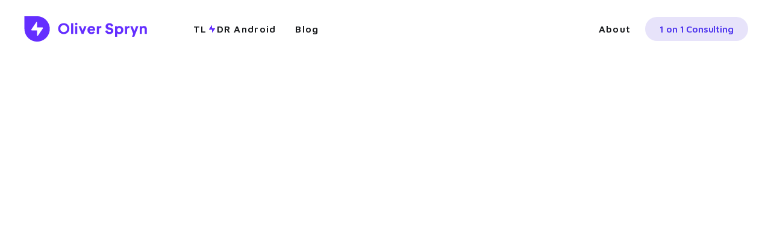

--- FILE ---
content_type: text/html
request_url: https://www.oliverspryn.com/
body_size: 7934
content:
<!DOCTYPE html><!-- Last Published: Fri Oct 17 2025 23:19:02 GMT+0000 (Coordinated Universal Time) --><html data-wf-domain="www.oliverspryn.com" data-wf-page="62e86de8d00c742fe70667cf" data-wf-site="62e86de8d00c749b1b0667c4" lang="en"><head><meta charset="utf-8"/><title>Oliver Spryn - Android Courses &amp; Consulting</title><meta content="Expert, 1 on 1, Android consulting to give you a 5-year head start in a few hours. Get started with 15 minutes, free of charge." name="description"/><meta content="Oliver Spryn - Android Courses &amp; Consulting" property="og:title"/><meta content="Expert, 1 on 1, Android consulting to give you a 5-year head start in a few hours. Get started with 15 minutes, free of charge." property="og:description"/><meta content="Oliver Spryn - Android Courses &amp; Consulting" property="twitter:title"/><meta content="Expert, 1 on 1, Android consulting to give you a 5-year head start in a few hours. Get started with 15 minutes, free of charge." property="twitter:description"/><meta property="og:type" content="website"/><meta content="summary_large_image" name="twitter:card"/><meta content="width=device-width, initial-scale=1" name="viewport"/><link href="https://cdn.prod.website-files.com/62e86de8d00c749b1b0667c4/css/oliverspryn.webflow.shared.28b4c39c7.min.css" rel="stylesheet" type="text/css"/><link href="https://fonts.googleapis.com" rel="preconnect"/><link href="https://fonts.gstatic.com" rel="preconnect" crossorigin="anonymous"/><script src="https://ajax.googleapis.com/ajax/libs/webfont/1.6.26/webfont.js" type="text/javascript"></script><script type="text/javascript">WebFont.load({  google: {    families: ["Maven Pro:regular,500,600,700,800,900"]  }});</script><script type="text/javascript">!function(o,c){var n=c.documentElement,t=" w-mod-";n.className+=t+"js",("ontouchstart"in o||o.DocumentTouch&&c instanceof DocumentTouch)&&(n.className+=t+"touch")}(window,document);</script><link href="https://cdn.prod.website-files.com/62e86de8d00c749b1b0667c4/633f8e8cd02fc270e0fbe891_Favicon.png" rel="shortcut icon" type="image/x-icon"/><link href="https://cdn.prod.website-files.com/62e86de8d00c749b1b0667c4/633f8ed0881d9e532d843e94_Webclip.png" rel="apple-touch-icon"/><script async="" src="https://www.googletagmanager.com/gtag/js?id=G-9E9X9RNTW5"></script><script type="text/javascript">window.dataLayer = window.dataLayer || [];function gtag(){dataLayer.push(arguments);}gtag('js', new Date());gtag('config', 'G-9E9X9RNTW5', {'anonymize_ip': false});</script></head><body class="body"><div class="navigation"><div data-collapse="medium" data-animation="default" data-duration="400" data-easing="ease" data-easing2="ease" role="banner" class="navigation-default w-nav"><div class="navigation-container"><div class="primary-navigation-wrapper"><a href="/" aria-current="page" class="brand-large w-nav-brand w--current"><img src="https://cdn.prod.website-files.com/62e86de8d00c749b1b0667c4/6338c447cfac2892a4168ac7_full-logo-dark.svg" alt="Oliver Spryn&#x27;s logo in purple with a teardrop and a white lightning bolt inside of it and the name Oliver Spryn, to the right." height="48" class="logo"/></a><nav role="navigation" class="nav-menu w-nav-menu"><a href="https://youtube.com/tldrandroid" target="_blank" class="primary-nav-link-navigation-dark-text w-inline-block"><div>TL</div><img src="https://cdn.prod.website-files.com/62e86de8d00c749b1b0667c4/6307e7b2b7afa2928849bb79_large-bolt.svg" loading="lazy" alt="" class="navigation-tldr-android-lightning-bolt-navigation-dark-text"/><div>DR Android</div></a><a href="/blog" class="primary-nav-link-navigation-dark-text">Blog</a><a href="/about" class="secondary-nav-link-small-device-only-navigation-dark-and-light-text">About</a><a href="https://webflow.com/templates/designers/flowbase" target="_blank" class="navigation-button-small-device-only-navigation-dark-and-light-text w-button">1 on 1 Consulting</a></nav></div><div class="secondary-navigation-wrapper"><a href="/about" class="secondary-nav-link-large-device-only-navigation-dark-text">About</a><a href="/consulting" class="navigation-button-large-device-only-navigation-dark-text w-button">1 on 1 Consulting</a><div class="navigation-menu-navigation-dark-text w-nav-button"><div class="w-icon-nav-menu"></div></div></div></div></div></div><div class="header-section-home"><div class="container"><div class="w-layout-grid header-grid-home"><div id="w-node-_35572f1b-db6c-db53-fe3f-d3125cfe0ff3-e70667cf" data-w-id="35572f1b-db6c-db53-fe3f-d3125cfe0ff3" style="-webkit-transform:translate3d(0, 55px, 0) scale3d(1, 1, 1) rotateX(0) rotateY(0) rotateZ(0) skew(0, 0);-moz-transform:translate3d(0, 55px, 0) scale3d(1, 1, 1) rotateX(0) rotateY(0) rotateZ(0) skew(0, 0);-ms-transform:translate3d(0, 55px, 0) scale3d(1, 1, 1) rotateX(0) rotateY(0) rotateZ(0) skew(0, 0);transform:translate3d(0, 55px, 0) scale3d(1, 1, 1) rotateX(0) rotateY(0) rotateZ(0) skew(0, 0);opacity:0" class="header-text-home"><h1>Apps built right<br/>the <span class="callout-text">first time</span></h1><p class="emphasis-paragraph">Gain 5 years of experience in a few hours</p><div class="button-wrapper"><a href="#services" class="button hero-button-home w-button">Explore Services</a><a href="#" class="button-light hidden w-button">Contact</a></div></div><div class="header-image-home"><div data-w-id="3774c960-54ae-b5fe-5e1b-5ab30bbcda97" data-is-ix2-target="1" class="hero-image-home" data-animation-type="lottie" data-src="https://cdn.prod.website-files.com/62e86de8d00c749b1b0667c4/630c047bc30273a6ffb05571_hero-phone.json" data-loop="0" data-direction="1" data-autoplay="0" data-renderer="svg" data-default-duration="1.03436765890371" data-duration="0"></div></div></div></div></div><div data-w-id="18273be2-6b08-bee9-457f-6bb0d5ceec3a" style="-webkit-transform:translate3d(0, 55px, 0) scale3d(1, 1, 1) rotateX(0) rotateY(0) rotateZ(0) skew(0, 0);-moz-transform:translate3d(0, 55px, 0) scale3d(1, 1, 1) rotateX(0) rotateY(0) rotateZ(0) skew(0, 0);-ms-transform:translate3d(0, 55px, 0) scale3d(1, 1, 1) rotateX(0) rotateY(0) rotateZ(0) skew(0, 0);transform:translate3d(0, 55px, 0) scale3d(1, 1, 1) rotateX(0) rotateY(0) rotateZ(0) skew(0, 0);opacity:0" class="content-section"><div class="container-small w-container"><p class="emphasis-paragraph center-text margin-bottom-96">Your time is valuable.<br/><br/>I can <span class="callout-text">save you 1000s of hours</span> of effort on your Android projects.<br/><br/>And give you expert guidance to build <span class="callout-text">chart-topping</span> Android apps.<br/></p></div></div><div id="services" class="cta-section"><div class="container"><div data-w-id="0227f250-586a-762d-b883-19c8ea7b29de" style="-webkit-transform:translate3d(0, 55px, 0) scale3d(1, 1, 1) rotateX(0) rotateY(0) rotateZ(0) skew(0, 0);-moz-transform:translate3d(0, 55px, 0) scale3d(1, 1, 1) rotateX(0) rotateY(0) rotateZ(0) skew(0, 0);-ms-transform:translate3d(0, 55px, 0) scale3d(1, 1, 1) rotateX(0) rotateY(0) rotateZ(0) skew(0, 0);transform:translate3d(0, 55px, 0) scale3d(1, 1, 1) rotateX(0) rotateY(0) rotateZ(0) skew(0, 0);opacity:0" class="cta-block-home"><div class="title-dark-purple">Expert Guidance</div><h3 class="h3-title-white">Built for Your Success</h3><p class="body-large-white">Low-effort, high-yield support comes in three flavors. </p><div class="container-small margin-top-48 w-container"><div class="w-layout-grid feature-grid-large"><div data-w-id="901b128c-e953-a321-1801-efc5b2d33f47" style="-webkit-transform:translate3d(0, 55px, 0) scale3d(1, 1, 1) rotateX(0) rotateY(0) rotateZ(0) skew(0, 0);-moz-transform:translate3d(0, 55px, 0) scale3d(1, 1, 1) rotateX(0) rotateY(0) rotateZ(0) skew(0, 0);-ms-transform:translate3d(0, 55px, 0) scale3d(1, 1, 1) rotateX(0) rotateY(0) rotateZ(0) skew(0, 0);transform:translate3d(0, 55px, 0) scale3d(1, 1, 1) rotateX(0) rotateY(0) rotateZ(0) skew(0, 0);opacity:0" class="feature-block-light-purple"><img src="https://cdn.prod.website-files.com/62e86de8d00c749b1b0667c4/630a845654ad11d0e74a0a49_tldr-android.png" loading="lazy" alt=""/><div class="w-embed"><h3 class="service-header-home">TL<img src="//uploads-ssl.webflow.com/62e86de8d00c749b1b0667c4/6307e7b2b7afa2928849bb79_large-bolt.svg" height="16px" style="margin-bottom: 4px;" />DR Android</h3></div><p class="body-medium service-time-descriptor-home">Time required: <span class="text-pill">Minutes</span> <br/>Time saved: <span class="text-pill">Days</span></p><p class="body-medium">Complex Android concepts made simple, and boiled down into 15 minutes or less.</p><a href="https://youtube.com/tldrandroid" target="_blank" class="button-link margin-top-32 w-inline-block"><div>Explore Channel</div><img src="https://cdn.prod.website-files.com/62e86de8d00c749b1b0667c4/62e86de8d00c74006d06682d_Chevron%20(Brand).svg" loading="lazy" alt=""/></a></div><div data-w-id="901b128c-e953-a321-1801-efc5b2d33f52" style="-webkit-transform:translate3d(0, 55px, 0) scale3d(1, 1, 1) rotateX(0) rotateY(0) rotateZ(0) skew(0, 0);-moz-transform:translate3d(0, 55px, 0) scale3d(1, 1, 1) rotateX(0) rotateY(0) rotateZ(0) skew(0, 0);-ms-transform:translate3d(0, 55px, 0) scale3d(1, 1, 1) rotateX(0) rotateY(0) rotateZ(0) skew(0, 0);transform:translate3d(0, 55px, 0) scale3d(1, 1, 1) rotateX(0) rotateY(0) rotateZ(0) skew(0, 0);opacity:0" class="feature-block-light-purple"><img src="https://cdn.prod.website-files.com/62e86de8d00c749b1b0667c4/630a8456ece7db0f20fb8bcc_academy.png" loading="lazy" alt=""/><h3 class="service-header-home">Academy</h3><p class="body-medium service-time-descriptor-home">Time required: <span class="text-pill">Hours</span> <br/>Time saved: <span class="text-pill">Weeks</span></p><p class="body-medium">Get in-depth expertise on an entire Android subject regardless of your skill level.</p><a href="https://www.skillshare.com/en/user/oliverspryn" target="_blank" class="button-link margin-top-32 w-inline-block"><div>Explore Courses</div><img src="https://cdn.prod.website-files.com/62e86de8d00c749b1b0667c4/62e86de8d00c74006d06682d_Chevron%20(Brand).svg" loading="lazy" alt=""/></a></div><div data-w-id="901b128c-e953-a321-1801-efc5b2d33f5d" style="-webkit-transform:translate3d(0, 55px, 0) scale3d(1, 1, 1) rotateX(0) rotateY(0) rotateZ(0) skew(0, 0);-moz-transform:translate3d(0, 55px, 0) scale3d(1, 1, 1) rotateX(0) rotateY(0) rotateZ(0) skew(0, 0);-ms-transform:translate3d(0, 55px, 0) scale3d(1, 1, 1) rotateX(0) rotateY(0) rotateZ(0) skew(0, 0);transform:translate3d(0, 55px, 0) scale3d(1, 1, 1) rotateX(0) rotateY(0) rotateZ(0) skew(0, 0);opacity:0" class="feature-block-light-purple"><img src="https://cdn.prod.website-files.com/62e86de8d00c749b1b0667c4/630a8455bfb04bba26a5bf4c_consulting.png" loading="lazy" alt=""/><h3 class="service-header-home">Consulting</h3><p class="body-medium service-time-descriptor-home">Time required: <span class="text-pill">Days</span> <br/>Time saved: <span class="text-pill">Years</span></p><p class="body-medium">End-to-end, 1-on-1 engineering support to help you build a solid app the right way, the first time.</p><a href="/consulting" class="button-link margin-top-32 w-inline-block"><div>Get in Touch</div><img src="https://cdn.prod.website-files.com/62e86de8d00c749b1b0667c4/62e86de8d00c74006d06682d_Chevron%20(Brand).svg" loading="lazy" alt=""/></a></div></div></div></div></div></div><div data-w-id="a473c8ce-d383-ec57-c8cc-4009d406d315" class="content-section"><div class="container _3d-myupmc-phone w-container"><div data-w-id="16f1ed8f-5c86-206f-dd37-e03b4d87828f" data-is-ix2-target="1" class="myupmc-3d-phone" data-animation-type="lottie" data-src="https://cdn.prod.website-files.com/62e86de8d00c749b1b0667c4/630adabec93c978420ab466d_myupmc-3d-phones.json" data-loop="0" data-direction="1" data-autoplay="0" data-renderer="svg" data-default-duration="1.167834453600963" data-duration="0"></div></div><div data-w-id="718a5a22-f557-040e-a453-0343286c692e" style="-webkit-transform:translate3d(0, 55px, 0) scale3d(1, 1, 1) rotateX(0) rotateY(0) rotateZ(0) skew(0, 0);-moz-transform:translate3d(0, 55px, 0) scale3d(1, 1, 1) rotateX(0) rotateY(0) rotateZ(0) skew(0, 0);-ms-transform:translate3d(0, 55px, 0) scale3d(1, 1, 1) rotateX(0) rotateY(0) rotateZ(0) skew(0, 0);transform:translate3d(0, 55px, 0) scale3d(1, 1, 1) rotateX(0) rotateY(0) rotateZ(0) skew(0, 0);opacity:0" class="container-small myupmc-description-home w-container"><img src="https://cdn.prod.website-files.com/62e86de8d00c749b1b0667c4/630a84d198758847498ada19_myupmc-logo.svg" loading="lazy" alt="MyUPMC product logo" class="myupmc-logo-home"/><p class="myupmc-paragraph-home body-large">As the technical lead for MyUPMC Android, I have watched this app grow to <strong>250k downloads </strong>with <strong>20k daily active users</strong>. This app serves the definitive patient portal for one of America&#x27;s largest hospital systems.</p><a href="#" class="button hidden w-button">Explore Portfolio</a></div></div><div data-w-id="68604147-7075-5128-f48a-65652e442da9" class="media-track-home"><div class="media-camera-home"><div data-w-id="8231ad3f-d3e1-5af1-2bd9-ce90b9ff7d7d" style="-webkit-transform:translate3d(0, 55px, 0) scale3d(1, 1, 1) rotateX(0) rotateY(0) rotateZ(0) skew(0, 0);-moz-transform:translate3d(0, 55px, 0) scale3d(1, 1, 1) rotateX(0) rotateY(0) rotateZ(0) skew(0, 0);-ms-transform:translate3d(0, 55px, 0) scale3d(1, 1, 1) rotateX(0) rotateY(0) rotateZ(0) skew(0, 0);transform:translate3d(0, 55px, 0) scale3d(1, 1, 1) rotateX(0) rotateY(0) rotateZ(0) skew(0, 0);opacity:0" class="container-small center-contents w-container"><h2>Latest Video Content</h2><p class="body-large">New video drops every Tuesday at noon.</p></div><div class="media-master-frame-home w-dyn-list"><figure role="list" class="media-frame-home w-dyn-items"><div role="listitem" class="media-item-home w-dyn-item"><a data-w-id="f956fbf3-43a8-e016-b71c-2ce07372259b" href="https://www.skillshare.com/en/classes/Gradle-Plugin-Masterclass/485932397" class="media-item-link-block-home w-inline-block"><div style="opacity:0;-webkit-transform:translate3d(0, 0, 0) scale3d(1.1, 1.1, 1) rotateX(0) rotateY(0) rotateZ(0) skew(0, 0);-moz-transform:translate3d(0, 0, 0) scale3d(1.1, 1.1, 1) rotateX(0) rotateY(0) rotateZ(0) skew(0, 0);-ms-transform:translate3d(0, 0, 0) scale3d(1.1, 1.1, 1) rotateX(0) rotateY(0) rotateZ(0) skew(0, 0);transform:translate3d(0, 0, 0) scale3d(1.1, 1.1, 1) rotateX(0) rotateY(0) rotateZ(0) skew(0, 0)" class="media-item-image-hover-mask-home"><img src="https://cdn.prod.website-files.com/62e86de8d00c749b1b0667c4/631e6ed294d7efc8c528893c_graduation-cap.svg" loading="lazy" alt="" class="media-item-image-hover-icon-home"/><div class="body-large media-item-image-hover-instruction-home">View Course</div></div><img src="https://cdn.prod.website-files.com/62e86de8d00c7414490667fa/630e974408f9af445925e6c6_Banner.jpg" loading="lazy" alt="" sizes="100vw" srcset="https://cdn.prod.website-files.com/62e86de8d00c7414490667fa/630e974408f9af445925e6c6_Banner-p-500.jpg 500w, https://cdn.prod.website-files.com/62e86de8d00c7414490667fa/630e974408f9af445925e6c6_Banner-p-800.jpg 800w, https://cdn.prod.website-files.com/62e86de8d00c7414490667fa/630e974408f9af445925e6c6_Banner-p-1080.jpg 1080w, https://cdn.prod.website-files.com/62e86de8d00c7414490667fa/630e974408f9af445925e6c6_Banner-p-1600.jpg 1600w, https://cdn.prod.website-files.com/62e86de8d00c7414490667fa/630e974408f9af445925e6c6_Banner-p-2000.jpg 2000w, https://cdn.prod.website-files.com/62e86de8d00c7414490667fa/630e974408f9af445925e6c6_Banner-p-2600.jpg 2600w, https://cdn.prod.website-files.com/62e86de8d00c7414490667fa/630e974408f9af445925e6c6_Banner-p-3200.jpg 3200w, https://cdn.prod.website-files.com/62e86de8d00c7414490667fa/630e974408f9af445925e6c6_Banner.jpg 3840w" class="media-item-image-home"/></a><a data-w-id="c0a4ace7-870d-7679-ae04-93f2468c1dfe" href="https://www.skillshare.com/en/classes/Gradle-Plugin-Masterclass/485932397" target="_blank" class="media-item-link-block-home w-inline-block w-condition-invisible"><div style="opacity:0;-webkit-transform:translate3d(0, 0, 0) scale3d(1.1, 1.1, 1) rotateX(0) rotateY(0) rotateZ(0) skew(0, 0);-moz-transform:translate3d(0, 0, 0) scale3d(1.1, 1.1, 1) rotateX(0) rotateY(0) rotateZ(0) skew(0, 0);-ms-transform:translate3d(0, 0, 0) scale3d(1.1, 1.1, 1) rotateX(0) rotateY(0) rotateZ(0) skew(0, 0);transform:translate3d(0, 0, 0) scale3d(1.1, 1.1, 1) rotateX(0) rotateY(0) rotateZ(0) skew(0, 0)" class="media-item-image-hover-mask-home"><img src="https://cdn.prod.website-files.com/62e86de8d00c749b1b0667c4/631e70626e474e80251aa74c_play-button.svg" loading="lazy" alt="" class="media-item-image-hover-icon-home"/><div class="body-large media-item-image-hover-instruction-home">Watch Video</div></div><div class="w-embed"><img src="https://i.ytimg.com/vi/123/maxresdefault.jpg" alt ="Gradle Plugin Masterclass thumbnail" class="media-item-image-home" /></div></a><div class="media-item-header-wrapper-home"><h3 class="media-item-header-home">Gradle Plugin Masterclass</h3><p style="color:hsla(250.909090909091, 0.00%, 100.00%, 1.00);background-color:hsla(192.19123505976094, 100.00%, 50.78%, 1.00)" class="media-item-type-home">Course</p></div><p class="body-large media-item-paragraph-home">In 2 hours, my new course, Gradle Plugin Masterclass, will show you how to build and publish a plugin for Gradle for just about any use case and project.</p></div><div role="listitem" class="media-item-home w-dyn-item"><a data-w-id="f956fbf3-43a8-e016-b71c-2ce07372259b" href="https://www.youtube.com/watch?v=Ccbx765Gt1U" class="media-item-link-block-home w-inline-block w-condition-invisible"><div style="opacity:0;-webkit-transform:translate3d(0, 0, 0) scale3d(1.1, 1.1, 1) rotateX(0) rotateY(0) rotateZ(0) skew(0, 0);-moz-transform:translate3d(0, 0, 0) scale3d(1.1, 1.1, 1) rotateX(0) rotateY(0) rotateZ(0) skew(0, 0);-ms-transform:translate3d(0, 0, 0) scale3d(1.1, 1.1, 1) rotateX(0) rotateY(0) rotateZ(0) skew(0, 0);transform:translate3d(0, 0, 0) scale3d(1.1, 1.1, 1) rotateX(0) rotateY(0) rotateZ(0) skew(0, 0)" class="media-item-image-hover-mask-home"><img src="https://cdn.prod.website-files.com/62e86de8d00c749b1b0667c4/631e6ed294d7efc8c528893c_graduation-cap.svg" loading="lazy" alt="" class="media-item-image-hover-icon-home"/><div class="body-large media-item-image-hover-instruction-home">View Course</div></div><img src="https://cdn.prod.website-files.com/62e86de8d00c7414490667fa/64370024227b6a0f1c932151_maxresdefault.jpeg" loading="lazy" alt="" class="media-item-image-home"/></a><a data-w-id="c0a4ace7-870d-7679-ae04-93f2468c1dfe" href="https://www.youtube.com/watch?v=Ccbx765Gt1U" target="_blank" class="media-item-link-block-home w-inline-block"><div style="opacity:0;-webkit-transform:translate3d(0, 0, 0) scale3d(1.1, 1.1, 1) rotateX(0) rotateY(0) rotateZ(0) skew(0, 0);-moz-transform:translate3d(0, 0, 0) scale3d(1.1, 1.1, 1) rotateX(0) rotateY(0) rotateZ(0) skew(0, 0);-ms-transform:translate3d(0, 0, 0) scale3d(1.1, 1.1, 1) rotateX(0) rotateY(0) rotateZ(0) skew(0, 0);transform:translate3d(0, 0, 0) scale3d(1.1, 1.1, 1) rotateX(0) rotateY(0) rotateZ(0) skew(0, 0)" class="media-item-image-hover-mask-home"><img src="https://cdn.prod.website-files.com/62e86de8d00c749b1b0667c4/631e70626e474e80251aa74c_play-button.svg" loading="lazy" alt="" class="media-item-image-hover-icon-home"/><div class="body-large media-item-image-hover-instruction-home">Watch Video</div></div><div class="w-embed"><img src="https://i.ytimg.com/vi/Ccbx765Gt1U/maxresdefault.jpg" alt ="Building a Complete Android App in Minutes with ChatGPT and GPT-4 thumbnail" class="media-item-image-home" /></div></a><div class="media-item-header-wrapper-home"><h3 class="media-item-header-home">Building a Complete Android App in Minutes with ChatGPT and GPT-4</h3><p style="color:#FFFFFF;background-color:#642EFF" class="media-item-type-home">YouTube</p></div><p class="body-large media-item-paragraph-home">I’m going to throw away my engineering hat and build an entire Android app in record-breaking time from start to finish using only ChatGPT with GPT-4. How correct is ChatGPT, and will it tell me everything I need to know?  To answer those questions, I&#x27;ll put ChatGPT to the test to create a simple but functional Android app. Let’s find out together.</p></div><div role="listitem" class="media-item-home w-dyn-item"><a data-w-id="f956fbf3-43a8-e016-b71c-2ce07372259b" href="https://www.youtube.com/watch?v=R5vIwELStYg" class="media-item-link-block-home w-inline-block w-condition-invisible"><div style="opacity:0;-webkit-transform:translate3d(0, 0, 0) scale3d(1.1, 1.1, 1) rotateX(0) rotateY(0) rotateZ(0) skew(0, 0);-moz-transform:translate3d(0, 0, 0) scale3d(1.1, 1.1, 1) rotateX(0) rotateY(0) rotateZ(0) skew(0, 0);-ms-transform:translate3d(0, 0, 0) scale3d(1.1, 1.1, 1) rotateX(0) rotateY(0) rotateZ(0) skew(0, 0);transform:translate3d(0, 0, 0) scale3d(1.1, 1.1, 1) rotateX(0) rotateY(0) rotateZ(0) skew(0, 0)" class="media-item-image-hover-mask-home"><img src="https://cdn.prod.website-files.com/62e86de8d00c749b1b0667c4/631e6ed294d7efc8c528893c_graduation-cap.svg" loading="lazy" alt="" class="media-item-image-hover-icon-home"/><div class="body-large media-item-image-hover-instruction-home">View Course</div></div><img src="https://cdn.prod.website-files.com/62e86de8d00c7414490667fa/642d9b6c3c41b6ae5f72d012_maxresdefault.jpeg" loading="lazy" alt="" class="media-item-image-home"/></a><a data-w-id="c0a4ace7-870d-7679-ae04-93f2468c1dfe" href="https://www.youtube.com/watch?v=R5vIwELStYg" target="_blank" class="media-item-link-block-home w-inline-block"><div style="opacity:0;-webkit-transform:translate3d(0, 0, 0) scale3d(1.1, 1.1, 1) rotateX(0) rotateY(0) rotateZ(0) skew(0, 0);-moz-transform:translate3d(0, 0, 0) scale3d(1.1, 1.1, 1) rotateX(0) rotateY(0) rotateZ(0) skew(0, 0);-ms-transform:translate3d(0, 0, 0) scale3d(1.1, 1.1, 1) rotateX(0) rotateY(0) rotateZ(0) skew(0, 0);transform:translate3d(0, 0, 0) scale3d(1.1, 1.1, 1) rotateX(0) rotateY(0) rotateZ(0) skew(0, 0)" class="media-item-image-hover-mask-home"><img src="https://cdn.prod.website-files.com/62e86de8d00c749b1b0667c4/631e70626e474e80251aa74c_play-button.svg" loading="lazy" alt="" class="media-item-image-hover-icon-home"/><div class="body-large media-item-image-hover-instruction-home">Watch Video</div></div><div class="w-embed"><img src="https://i.ytimg.com/vi/R5vIwELStYg/maxresdefault.jpg" alt ="Write Better Code with Less Effort with GitHub Copilot X and GPT-4 thumbnail" class="media-item-image-home" /></div></a><div class="media-item-header-wrapper-home"><h3 class="media-item-header-home">Write Better Code with Less Effort with GitHub Copilot X and GPT-4</h3><p style="color:#FFFFFF;background-color:#642EFF" class="media-item-type-home">YouTube</p></div><p class="body-large media-item-paragraph-home">GitHub just announced its newest AI offering: GitHub Copilot X powered by OpenAI&#x27;s GPT-4. This new offering, while it is still in invite-only status, will be a game-changer for engineers as it will be able to help you write and understand code, explain documentation, translate your voice to code, help you navigate the terminal, and more. Let&#x27;s dive into the future with GitHub Copilot X!</p></div><div role="listitem" class="media-item-home w-dyn-item"><a data-w-id="f956fbf3-43a8-e016-b71c-2ce07372259b" href="https://www.youtube.com/watch?v=OUob9dGKPHA" class="media-item-link-block-home w-inline-block w-condition-invisible"><div style="opacity:0;-webkit-transform:translate3d(0, 0, 0) scale3d(1.1, 1.1, 1) rotateX(0) rotateY(0) rotateZ(0) skew(0, 0);-moz-transform:translate3d(0, 0, 0) scale3d(1.1, 1.1, 1) rotateX(0) rotateY(0) rotateZ(0) skew(0, 0);-ms-transform:translate3d(0, 0, 0) scale3d(1.1, 1.1, 1) rotateX(0) rotateY(0) rotateZ(0) skew(0, 0);transform:translate3d(0, 0, 0) scale3d(1.1, 1.1, 1) rotateX(0) rotateY(0) rotateZ(0) skew(0, 0)" class="media-item-image-hover-mask-home"><img src="https://cdn.prod.website-files.com/62e86de8d00c749b1b0667c4/631e6ed294d7efc8c528893c_graduation-cap.svg" loading="lazy" alt="" class="media-item-image-hover-icon-home"/><div class="body-large media-item-image-hover-instruction-home">View Course</div></div><img src="https://cdn.prod.website-files.com/62e86de8d00c7414490667fa/6411ebc2196fae159496bfdd_maxresdefault.jpeg" loading="lazy" alt="" class="media-item-image-home"/></a><a data-w-id="c0a4ace7-870d-7679-ae04-93f2468c1dfe" href="https://www.youtube.com/watch?v=OUob9dGKPHA" target="_blank" class="media-item-link-block-home w-inline-block"><div style="opacity:0;-webkit-transform:translate3d(0, 0, 0) scale3d(1.1, 1.1, 1) rotateX(0) rotateY(0) rotateZ(0) skew(0, 0);-moz-transform:translate3d(0, 0, 0) scale3d(1.1, 1.1, 1) rotateX(0) rotateY(0) rotateZ(0) skew(0, 0);-ms-transform:translate3d(0, 0, 0) scale3d(1.1, 1.1, 1) rotateX(0) rotateY(0) rotateZ(0) skew(0, 0);transform:translate3d(0, 0, 0) scale3d(1.1, 1.1, 1) rotateX(0) rotateY(0) rotateZ(0) skew(0, 0)" class="media-item-image-hover-mask-home"><img src="https://cdn.prod.website-files.com/62e86de8d00c749b1b0667c4/631e70626e474e80251aa74c_play-button.svg" loading="lazy" alt="" class="media-item-image-hover-icon-home"/><div class="body-large media-item-image-hover-instruction-home">Watch Video</div></div><div class="w-embed"><img src="https://i.ytimg.com/vi/OUob9dGKPHA/maxresdefault.jpg" alt ="Android 14 Screenshot Detection: Done in 3 Steps thumbnail" class="media-item-image-home" /></div></a><div class="media-item-header-wrapper-home"><h3 class="media-item-header-home">Android 14 Screenshot Detection: Done in 3 Steps</h3><p style="color:#FFFFFF;background-color:#642EFF" class="media-item-type-home">YouTube</p></div><p class="body-large media-item-paragraph-home">Android 14 is introducing an official API for screenshot detection. In this video, I&#x27;ll dive into Android 14&#x27;s simple, new API for this process, and in 3 steps, I&#x27;ll show you what it is capable of and how it changes the behavior of the OS. We&#x27;ll wrap this discussion up with an overview of its pros and cons.</p></div><div role="listitem" class="media-item-home w-dyn-item"><a data-w-id="f956fbf3-43a8-e016-b71c-2ce07372259b" href="https://www.youtube.com/watch?v=mp1PTqYvemU" class="media-item-link-block-home w-inline-block w-condition-invisible"><div style="opacity:0;-webkit-transform:translate3d(0, 0, 0) scale3d(1.1, 1.1, 1) rotateX(0) rotateY(0) rotateZ(0) skew(0, 0);-moz-transform:translate3d(0, 0, 0) scale3d(1.1, 1.1, 1) rotateX(0) rotateY(0) rotateZ(0) skew(0, 0);-ms-transform:translate3d(0, 0, 0) scale3d(1.1, 1.1, 1) rotateX(0) rotateY(0) rotateZ(0) skew(0, 0);transform:translate3d(0, 0, 0) scale3d(1.1, 1.1, 1) rotateX(0) rotateY(0) rotateZ(0) skew(0, 0)" class="media-item-image-hover-mask-home"><img src="https://cdn.prod.website-files.com/62e86de8d00c749b1b0667c4/631e6ed294d7efc8c528893c_graduation-cap.svg" loading="lazy" alt="" class="media-item-image-hover-icon-home"/><div class="body-large media-item-image-hover-instruction-home">View Course</div></div><img src="https://cdn.prod.website-files.com/62e86de8d00c7414490667fa/6408cd9e90a047098cd27be5_maxresdefault.jpeg" loading="lazy" alt="" class="media-item-image-home"/></a><a data-w-id="c0a4ace7-870d-7679-ae04-93f2468c1dfe" href="https://www.youtube.com/watch?v=mp1PTqYvemU" target="_blank" class="media-item-link-block-home w-inline-block"><div style="opacity:0;-webkit-transform:translate3d(0, 0, 0) scale3d(1.1, 1.1, 1) rotateX(0) rotateY(0) rotateZ(0) skew(0, 0);-moz-transform:translate3d(0, 0, 0) scale3d(1.1, 1.1, 1) rotateX(0) rotateY(0) rotateZ(0) skew(0, 0);-ms-transform:translate3d(0, 0, 0) scale3d(1.1, 1.1, 1) rotateX(0) rotateY(0) rotateZ(0) skew(0, 0);transform:translate3d(0, 0, 0) scale3d(1.1, 1.1, 1) rotateX(0) rotateY(0) rotateZ(0) skew(0, 0)" class="media-item-image-hover-mask-home"><img src="https://cdn.prod.website-files.com/62e86de8d00c749b1b0667c4/631e70626e474e80251aa74c_play-button.svg" loading="lazy" alt="" class="media-item-image-hover-icon-home"/><div class="body-large media-item-image-hover-instruction-home">Watch Video</div></div><div class="w-embed"><img src="https://i.ytimg.com/vi/mp1PTqYvemU/maxresdefault.jpg" alt ="You&#39;re Missing Out On Android&#39;s Most Useful Reference Chart  thumbnail" class="media-item-image-home" /></div></a><div class="media-item-header-wrapper-home"><h3 class="media-item-header-home">You&#x27;re Missing Out On Android&#x27;s Most Useful Reference Chart </h3><p style="color:#FFFFFF;background-color:#642EFF" class="media-item-type-home">Short</p></div><p class="body-large media-item-paragraph-home">Android version names, API levels, version codes, and codenames. These are a lot of different pieces of information that even the most seasoned developers often can&#x27;t keep straight when talking about a version of Android. Fortunately, there is a website that keeps all of this information straight, plus adds in a few bonuses to make it Android&#x27;s single most useful reference chart for all Android developers.</p></div></figure></div></div></div><div class="footer-section-template"><div class="container"><div data-w-id="dd352536-da36-55b2-03f7-3e19597a7dab" class="w-layout-grid footer-first-grid"><img src="https://cdn.prod.website-files.com/62e86de8d00c749b1b0667c4/63406f5b398d2c475359fcff_dark-logo.svg" loading="lazy" width="84" alt="" class="footer-logo"/><p class="footer-slogan">Built right the first time</p></div><div data-w-id="fc76d04b-c746-1346-60ea-beb1833e8396" class="footer-line"></div><div class="w-layout-grid footer-second-grid"><div data-w-id="6011fd94-995a-e767-ceb8-60a6d036d60a" class="footer-column"><div class="footer-feature"><div class="title-medium-dark">Time Saved</div><h5 class="footer-emphasis">5+ Years</h5></div><div class="footer-feature"><div class="title-medium-dark">DAily Users</div><h5 class="footer-emphasis">60000+</h5></div><div class="footer-feature"><div class="title-medium-dark">App Downloads</div><h5 class="footer-emphasis">750000+</h5></div><a href="/consulting" class="button-small footer-emphasis-button w-button">1 on 1 Consulting</a></div><div data-w-id="69d243c5-8f2d-3571-9e65-a9ff2df2afc2" class="footer-column"><div class="w-embed"><div class="title-medium-dark">TL<img src="//uploads-ssl.webflow.com/62e86de8d00c749b1b0667c4/6307e7b2b7afa2928849bb79_large-bolt.svg" height="12px" style="margin-bottom: 2px;" />DR Android</div></div><div class="w-dyn-list"><div role="list" class="w-dyn-items"><div role="listitem" class="w-dyn-item"><a href="https://www.youtube.com/watch?v=Ccbx765Gt1U" target="_blank" class="footer-link w-inline-block"><img src="https://cdn.prod.website-files.com/62e86de8d00c749b1b0667c4/62e969b15b6758955f77cea0_youtube.svg" loading="lazy" alt="YouTube logo" class="footer-link-icon"/><img src="https://cdn.prod.website-files.com/62e86de8d00c749b1b0667c4/6307e7b2b7afa2928849bb79_large-bolt.svg" loading="lazy" alt="" class="footer-link-icon w-condition-invisible"/><div>Building a Complete Android App in Minutes with ChatGPT and GPT-4</div></a></div><div role="listitem" class="w-dyn-item"><a href="https://www.youtube.com/watch?v=R5vIwELStYg" target="_blank" class="footer-link w-inline-block"><img src="https://cdn.prod.website-files.com/62e86de8d00c749b1b0667c4/62e969b15b6758955f77cea0_youtube.svg" loading="lazy" alt="YouTube logo" class="footer-link-icon"/><img src="https://cdn.prod.website-files.com/62e86de8d00c749b1b0667c4/6307e7b2b7afa2928849bb79_large-bolt.svg" loading="lazy" alt="" class="footer-link-icon w-condition-invisible"/><div>Write Better Code with Less Effort with GitHub Copilot X and GPT-4</div></a></div><div role="listitem" class="w-dyn-item"><a href="https://www.youtube.com/watch?v=OUob9dGKPHA" target="_blank" class="footer-link w-inline-block"><img src="https://cdn.prod.website-files.com/62e86de8d00c749b1b0667c4/62e969b15b6758955f77cea0_youtube.svg" loading="lazy" alt="YouTube logo" class="footer-link-icon"/><img src="https://cdn.prod.website-files.com/62e86de8d00c749b1b0667c4/6307e7b2b7afa2928849bb79_large-bolt.svg" loading="lazy" alt="" class="footer-link-icon w-condition-invisible"/><div>Android 14 Screenshot Detection: Done in 3 Steps</div></a></div><div role="listitem" class="w-dyn-item"><a href="https://www.youtube.com/watch?v=mp1PTqYvemU" target="_blank" class="footer-link w-inline-block"><img src="https://cdn.prod.website-files.com/62e86de8d00c749b1b0667c4/62e969b15b6758955f77cea0_youtube.svg" loading="lazy" alt="YouTube logo" class="footer-link-icon w-condition-invisible"/><img src="https://cdn.prod.website-files.com/62e86de8d00c749b1b0667c4/6307e7b2b7afa2928849bb79_large-bolt.svg" loading="lazy" alt="" class="footer-link-icon"/><div>You&#x27;re Missing Out On Android&#x27;s Most Useful Reference Chart </div></a></div><div role="listitem" class="w-dyn-item"><a href="https://www.youtube.com/watch?v=RVXKBzJUtiY" target="_blank" class="footer-link w-inline-block"><img src="https://cdn.prod.website-files.com/62e86de8d00c749b1b0667c4/62e969b15b6758955f77cea0_youtube.svg" loading="lazy" alt="YouTube logo" class="footer-link-icon w-condition-invisible"/><img src="https://cdn.prod.website-files.com/62e86de8d00c749b1b0667c4/6307e7b2b7afa2928849bb79_large-bolt.svg" loading="lazy" alt="" class="footer-link-icon"/><div>#4: compileSdkVersion vs targetSdkVersion - Android Interviews #Shorts</div></a></div><div role="listitem" class="w-dyn-item"><a href="https://www.youtube.com/watch?v=Zx_uEnoRVoY" target="_blank" class="footer-link w-inline-block"><img src="https://cdn.prod.website-files.com/62e86de8d00c749b1b0667c4/62e969b15b6758955f77cea0_youtube.svg" loading="lazy" alt="YouTube logo" class="footer-link-icon"/><img src="https://cdn.prod.website-files.com/62e86de8d00c749b1b0667c4/6307e7b2b7afa2928849bb79_large-bolt.svg" loading="lazy" alt="" class="footer-link-icon w-condition-invisible"/><div>3: RxJava Observables in Action: Completables, Singles, Maybes -- RxJava Masterclass</div></a></div><div role="listitem" class="w-dyn-item"><a href="https://www.youtube.com/watch?v=dn-qJ_YdAms" target="_blank" class="footer-link w-inline-block"><img src="https://cdn.prod.website-files.com/62e86de8d00c749b1b0667c4/62e969b15b6758955f77cea0_youtube.svg" loading="lazy" alt="YouTube logo" class="footer-link-icon w-condition-invisible"/><img src="https://cdn.prod.website-files.com/62e86de8d00c749b1b0667c4/6307e7b2b7afa2928849bb79_large-bolt.svg" loading="lazy" alt="" class="footer-link-icon"/><div>Identify Threading Problems in Android with 1 Trick  #Shorts</div></a></div><div role="listitem" class="w-dyn-item"><a href="https://www.youtube.com/watch?v=4ixWC6bVgPo" target="_blank" class="footer-link w-inline-block"><img src="https://cdn.prod.website-files.com/62e86de8d00c749b1b0667c4/62e969b15b6758955f77cea0_youtube.svg" loading="lazy" alt="YouTube logo" class="footer-link-icon"/><img src="https://cdn.prod.website-files.com/62e86de8d00c749b1b0667c4/6307e7b2b7afa2928849bb79_large-bolt.svg" loading="lazy" alt="" class="footer-link-icon w-condition-invisible"/><div>3: RxJava Observables: Completables, Singles, Maybes, Observables, Flowables -- RxJava Masterclass</div></a></div><div role="listitem" class="w-dyn-item"><a href="https://www.youtube.com/watch?v=-pMw8MBzSt0" target="_blank" class="footer-link w-inline-block"><img src="https://cdn.prod.website-files.com/62e86de8d00c749b1b0667c4/62e969b15b6758955f77cea0_youtube.svg" loading="lazy" alt="YouTube logo" class="footer-link-icon"/><img src="https://cdn.prod.website-files.com/62e86de8d00c749b1b0667c4/6307e7b2b7afa2928849bb79_large-bolt.svg" loading="lazy" alt="" class="footer-link-icon w-condition-invisible"/><div>2: RxJava Anatomy: Observables, Operators, Schedulers, Subscribers -- RxJava Masterclass</div></a></div><div role="listitem" class="w-dyn-item"><a href="https://www.youtube.com/watch?v=zmjKJcF0ZiI" target="_blank" class="footer-link w-inline-block"><img src="https://cdn.prod.website-files.com/62e86de8d00c749b1b0667c4/62e969b15b6758955f77cea0_youtube.svg" loading="lazy" alt="YouTube logo" class="footer-link-icon"/><img src="https://cdn.prod.website-files.com/62e86de8d00c749b1b0667c4/6307e7b2b7afa2928849bb79_large-bolt.svg" loading="lazy" alt="" class="footer-link-icon w-condition-invisible"/><div>Save Hours of Debugging Time with Android&#x27;s Hidden Debugging Tool</div></a></div></div></div><a href="https://youtube.com/tldrandroid" class="button-link footer-column-links w-inline-block"><div>Explore Channel</div><img src="https://cdn.prod.website-files.com/62e86de8d00c749b1b0667c4/62e86de8d00c74006d06682d_Chevron%20(Brand).svg" loading="lazy" alt=""/></a></div><div data-w-id="fc76d04b-c746-1346-60ea-beb1833e8361" class="footer-column"><div class="title-medium-dark">Blog</div><div class="w-dyn-list"><div role="list" class="w-dyn-items"><div role="listitem" class="footer-collection-list w-dyn-item"><a href="/category/android" class="footer-link w-inline-block"><div style="color:#5dcf1f;background-color:hsla(99.99999999999997, 64.29%, 94.51%, 1.00)" class="category-badge footer-badge">Android</div></a></div><div role="listitem" class="footer-collection-list w-dyn-item"><a href="/category/android-studio-and-intellij" class="footer-link w-inline-block"><div style="color:hsla(0, 0.00%, 100.00%, 1.00);background-color:hsla(118, 79.20%, 45.76%, 1.00)" class="category-badge footer-badge">Android Studio and IntelliJ</div></a></div><div role="listitem" class="footer-collection-list w-dyn-item"><a href="/category/git" class="footer-link w-inline-block"><div style="color:#15171a;background-color:#ffd400" class="category-badge footer-badge">Git</div></a></div><div role="listitem" class="footer-collection-list w-dyn-item"><a href="/category/gradle" class="footer-link w-inline-block"><div style="color:#3521b5;background-color:hsla(248.24175824175828, 84.26%, 57.65%, 0.06)" class="category-badge footer-badge">Gradle</div></a></div><div role="listitem" class="footer-collection-list w-dyn-item"><a href="/category/rxjava" class="footer-link w-inline-block"><div style="color:#bf4c3d;background-color:hsla(7.24832214765101, 92.55%, 68.43%, 0.08)" class="category-badge footer-badge">RxJava</div></a></div><div role="listitem" class="footer-collection-list w-dyn-item"><a href="/category/software-engineering" class="footer-link w-inline-block"><div style="color:hsla(0, 0.00%, 100.00%, 1.00);background-color:hsla(31, 100.00%, 50.00%, 1.00)" class="category-badge footer-badge">Software Engineering</div></a></div><div role="listitem" class="footer-collection-list w-dyn-item"><a href="/category/unit-testing" class="footer-link w-inline-block"><div style="color:#db942a;background-color:hsla(35.83892617449665, 92.55%, 68.43%, 0.08)" class="category-badge footer-badge">Unit Testing</div></a></div></div></div><a href="/blog" class="button-link footer-column-links w-inline-block"><div>Explore Blog</div><img src="https://cdn.prod.website-files.com/62e86de8d00c749b1b0667c4/62e86de8d00c74006d06682d_Chevron%20(Brand).svg" loading="lazy" alt=""/></a></div><div data-w-id="fc76d04b-c746-1346-60ea-beb1833e8373" class="footer-column"><div class="title-medium-dark">Courses</div><div class="w-dyn-list"><div role="list" class="w-dyn-items"><div role="listitem" class="w-dyn-item"><a href="https://www.skillshare.com/en/classes/Gradle-Plugin-Masterclass/485932397" target="_blank" class="footer-link w-inline-block"><div>Gradle Plugin Masterclass</div></a></div><div role="listitem" class="w-dyn-item"><a href="https://www.skillshare.com/en/classes/Foldable-and-Responsive-Android-Apps-with-Jetpack-Compose/1072697929" target="_blank" class="footer-link w-inline-block"><div>Foldable and Responsive Android Apps with Jetpack Compose</div></a></div></div></div><a href="https://www.skillshare.com/en/user/oliverspryn" target="_blank" class="button-link footer-column-links w-inline-block"><div>Explore Courses</div><img src="https://cdn.prod.website-files.com/62e86de8d00c749b1b0667c4/62e86de8d00c74006d06682d_Chevron%20(Brand).svg" loading="lazy" alt=""/></a></div></div><div data-w-id="fc76d04b-c746-1346-60ea-beb1833e8397" class="super-footer"><div class="w-layout-grid footer-social-links"><a id="w-node-de110b77-6921-7aa5-4de6-420cc4aaeb19-833e8351" href="https://youtube.com/tldrandroid" target="_blank" class="footer-social-link w-inline-block"><img src="https://cdn.prod.website-files.com/62e86de8d00c749b1b0667c4/633ca25974ef0794a28a8fa1_square-youtube.svg" loading="lazy" id="w-node-fb8a9cc1-d8d3-c6d2-02ca-451a481eb992-833e8351" alt="YouTube logo"/></a><a id="w-node-_76deefe6-3c6a-015d-2146-7451df60748c-833e8351" href="https://twitter.com/oliverspryn" target="_blank" class="footer-social-link w-inline-block"><img src="https://cdn.prod.website-files.com/62e86de8d00c749b1b0667c4/633ca259624c495b448257e7_twitter.svg" loading="lazy" id="w-node-_76deefe6-3c6a-015d-2146-7451df60748d-833e8351" alt="Twitter logo"/></a><a id="w-node-_94e8c2c8-4aa2-30e9-c1a5-34aeb5d5c6fa-833e8351" href="https://linkedin.com/in/oliverspryn" target="_blank" class="footer-social-link w-inline-block"><img src="https://cdn.prod.website-files.com/62e86de8d00c749b1b0667c4/633ca259ad39c9255b5ff135_linkedin.svg" loading="lazy" id="w-node-_94e8c2c8-4aa2-30e9-c1a5-34aeb5d5c6fb-833e8351" alt="LinkedIn logo"/></a></div><p class="legal-footer">© 2022 Oliver Spryn - All Rights Reserved</p></div></div></div><script src="https://d3e54v103j8qbb.cloudfront.net/js/jquery-3.5.1.min.dc5e7f18c8.js?site=62e86de8d00c749b1b0667c4" type="text/javascript" integrity="sha256-9/aliU8dGd2tb6OSsuzixeV4y/faTqgFtohetphbbj0=" crossorigin="anonymous"></script><script src="https://cdn.prod.website-files.com/62e86de8d00c749b1b0667c4/js/webflow.schunk.148ac12bd1e62409.js" type="text/javascript"></script><script src="https://cdn.prod.website-files.com/62e86de8d00c749b1b0667c4/js/webflow.schunk.c0453834dae6c3f0.js" type="text/javascript"></script><script src="https://cdn.prod.website-files.com/62e86de8d00c749b1b0667c4/js/webflow.381ca1ab.5ad8e5f0e93c9001.js" type="text/javascript"></script></body></html>

--- FILE ---
content_type: text/css
request_url: https://cdn.prod.website-files.com/62e86de8d00c749b1b0667c4/css/oliverspryn.webflow.shared.28b4c39c7.min.css
body_size: 26268
content:
html{-webkit-text-size-adjust:100%;-ms-text-size-adjust:100%;font-family:sans-serif}body{margin:0}article,aside,details,figcaption,figure,footer,header,hgroup,main,menu,nav,section,summary{display:block}audio,canvas,progress,video{vertical-align:baseline;display:inline-block}audio:not([controls]){height:0;display:none}[hidden],template{display:none}a{background-color:#0000}a:active,a:hover{outline:0}abbr[title]{border-bottom:1px dotted}b,strong{font-weight:700}dfn{font-style:italic}h1{margin:.67em 0;font-size:2em}mark{color:#000;background:#ff0}small{font-size:80%}sub,sup{vertical-align:baseline;font-size:75%;line-height:0;position:relative}sup{top:-.5em}sub{bottom:-.25em}img{border:0}svg:not(:root){overflow:hidden}hr{box-sizing:content-box;height:0}pre{overflow:auto}code,kbd,pre,samp{font-family:monospace;font-size:1em}button,input,optgroup,select,textarea{color:inherit;font:inherit;margin:0}button{overflow:visible}button,select{text-transform:none}button,html input[type=button],input[type=reset]{-webkit-appearance:button;cursor:pointer}button[disabled],html input[disabled]{cursor:default}button::-moz-focus-inner,input::-moz-focus-inner{border:0;padding:0}input{line-height:normal}input[type=checkbox],input[type=radio]{box-sizing:border-box;padding:0}input[type=number]::-webkit-inner-spin-button,input[type=number]::-webkit-outer-spin-button{height:auto}input[type=search]{-webkit-appearance:none}input[type=search]::-webkit-search-cancel-button,input[type=search]::-webkit-search-decoration{-webkit-appearance:none}legend{border:0;padding:0}textarea{overflow:auto}optgroup{font-weight:700}table{border-collapse:collapse;border-spacing:0}td,th{padding:0}@font-face{font-family:webflow-icons;src:url([data-uri])format("truetype");font-weight:400;font-style:normal}[class^=w-icon-],[class*=\ w-icon-]{speak:none;font-variant:normal;text-transform:none;-webkit-font-smoothing:antialiased;-moz-osx-font-smoothing:grayscale;font-style:normal;font-weight:400;line-height:1;font-family:webflow-icons!important}.w-icon-slider-right:before{content:""}.w-icon-slider-left:before{content:""}.w-icon-nav-menu:before{content:""}.w-icon-arrow-down:before,.w-icon-dropdown-toggle:before{content:""}.w-icon-file-upload-remove:before{content:""}.w-icon-file-upload-icon:before{content:""}*{box-sizing:border-box}html{height:100%}body{color:#333;background-color:#fff;min-height:100%;margin:0;font-family:Arial,sans-serif;font-size:14px;line-height:20px}img{vertical-align:middle;max-width:100%;display:inline-block}html.w-mod-touch *{background-attachment:scroll!important}.w-block{display:block}.w-inline-block{max-width:100%;display:inline-block}.w-clearfix:before,.w-clearfix:after{content:" ";grid-area:1/1/2/2;display:table}.w-clearfix:after{clear:both}.w-hidden{display:none}.w-button{color:#fff;line-height:inherit;cursor:pointer;background-color:#3898ec;border:0;border-radius:0;padding:9px 15px;text-decoration:none;display:inline-block}input.w-button{-webkit-appearance:button}html[data-w-dynpage] [data-w-cloak]{color:#0000!important}.w-code-block{margin:unset}pre.w-code-block code{all:inherit}.w-optimization{display:contents}.w-webflow-badge,.w-webflow-badge>img{box-sizing:unset;width:unset;height:unset;max-height:unset;max-width:unset;min-height:unset;min-width:unset;margin:unset;padding:unset;float:unset;clear:unset;border:unset;border-radius:unset;background:unset;background-image:unset;background-position:unset;background-size:unset;background-repeat:unset;background-origin:unset;background-clip:unset;background-attachment:unset;background-color:unset;box-shadow:unset;transform:unset;direction:unset;font-family:unset;font-weight:unset;color:unset;font-size:unset;line-height:unset;font-style:unset;font-variant:unset;text-align:unset;letter-spacing:unset;-webkit-text-decoration:unset;text-decoration:unset;text-indent:unset;text-transform:unset;list-style-type:unset;text-shadow:unset;vertical-align:unset;cursor:unset;white-space:unset;word-break:unset;word-spacing:unset;word-wrap:unset;transition:unset}.w-webflow-badge{white-space:nowrap;cursor:pointer;box-shadow:0 0 0 1px #0000001a,0 1px 3px #0000001a;visibility:visible!important;opacity:1!important;z-index:2147483647!important;color:#aaadb0!important;overflow:unset!important;background-color:#fff!important;border-radius:3px!important;width:auto!important;height:auto!important;margin:0!important;padding:6px!important;font-size:12px!important;line-height:14px!important;text-decoration:none!important;display:inline-block!important;position:fixed!important;inset:auto 12px 12px auto!important;transform:none!important}.w-webflow-badge>img{position:unset;visibility:unset!important;opacity:1!important;vertical-align:middle!important;display:inline-block!important}h1,h2,h3,h4,h5,h6{margin-bottom:10px;font-weight:700}h1{margin-top:20px;font-size:38px;line-height:44px}h2{margin-top:20px;font-size:32px;line-height:36px}h3{margin-top:20px;font-size:24px;line-height:30px}h4{margin-top:10px;font-size:18px;line-height:24px}h5{margin-top:10px;font-size:14px;line-height:20px}h6{margin-top:10px;font-size:12px;line-height:18px}p{margin-top:0;margin-bottom:10px}blockquote{border-left:5px solid #e2e2e2;margin:0 0 10px;padding:10px 20px;font-size:18px;line-height:22px}figure{margin:0 0 10px}figcaption{text-align:center;margin-top:5px}ul,ol{margin-top:0;margin-bottom:10px;padding-left:40px}.w-list-unstyled{padding-left:0;list-style:none}.w-embed:before,.w-embed:after{content:" ";grid-area:1/1/2/2;display:table}.w-embed:after{clear:both}.w-video{width:100%;padding:0;position:relative}.w-video iframe,.w-video object,.w-video embed{border:none;width:100%;height:100%;position:absolute;top:0;left:0}fieldset{border:0;margin:0;padding:0}button,[type=button],[type=reset]{cursor:pointer;-webkit-appearance:button;border:0}.w-form{margin:0 0 15px}.w-form-done{text-align:center;background-color:#ddd;padding:20px;display:none}.w-form-fail{background-color:#ffdede;margin-top:10px;padding:10px;display:none}label{margin-bottom:5px;font-weight:700;display:block}.w-input,.w-select{color:#333;vertical-align:middle;background-color:#fff;border:1px solid #ccc;width:100%;height:38px;margin-bottom:10px;padding:8px 12px;font-size:14px;line-height:1.42857;display:block}.w-input::placeholder,.w-select::placeholder{color:#999}.w-input:focus,.w-select:focus{border-color:#3898ec;outline:0}.w-input[disabled],.w-select[disabled],.w-input[readonly],.w-select[readonly],fieldset[disabled] .w-input,fieldset[disabled] .w-select{cursor:not-allowed}.w-input[disabled]:not(.w-input-disabled),.w-select[disabled]:not(.w-input-disabled),.w-input[readonly],.w-select[readonly],fieldset[disabled]:not(.w-input-disabled) .w-input,fieldset[disabled]:not(.w-input-disabled) .w-select{background-color:#eee}textarea.w-input,textarea.w-select{height:auto}.w-select{background-color:#f3f3f3}.w-select[multiple]{height:auto}.w-form-label{cursor:pointer;margin-bottom:0;font-weight:400;display:inline-block}.w-radio{margin-bottom:5px;padding-left:20px;display:block}.w-radio:before,.w-radio:after{content:" ";grid-area:1/1/2/2;display:table}.w-radio:after{clear:both}.w-radio-input{float:left;margin:3px 0 0 -20px;line-height:normal}.w-file-upload{margin-bottom:10px;display:block}.w-file-upload-input{opacity:0;z-index:-100;width:.1px;height:.1px;position:absolute;overflow:hidden}.w-file-upload-default,.w-file-upload-uploading,.w-file-upload-success{color:#333;display:inline-block}.w-file-upload-error{margin-top:10px;display:block}.w-file-upload-default.w-hidden,.w-file-upload-uploading.w-hidden,.w-file-upload-error.w-hidden,.w-file-upload-success.w-hidden{display:none}.w-file-upload-uploading-btn{cursor:pointer;background-color:#fafafa;border:1px solid #ccc;margin:0;padding:8px 12px;font-size:14px;font-weight:400;display:flex}.w-file-upload-file{background-color:#fafafa;border:1px solid #ccc;flex-grow:1;justify-content:space-between;margin:0;padding:8px 9px 8px 11px;display:flex}.w-file-upload-file-name{font-size:14px;font-weight:400;display:block}.w-file-remove-link{cursor:pointer;width:auto;height:auto;margin-top:3px;margin-left:10px;padding:3px;display:block}.w-icon-file-upload-remove{margin:auto;font-size:10px}.w-file-upload-error-msg{color:#ea384c;padding:2px 0;display:inline-block}.w-file-upload-info{padding:0 12px;line-height:38px;display:inline-block}.w-file-upload-label{cursor:pointer;background-color:#fafafa;border:1px solid #ccc;margin:0;padding:8px 12px;font-size:14px;font-weight:400;display:inline-block}.w-icon-file-upload-icon,.w-icon-file-upload-uploading{width:20px;margin-right:8px;display:inline-block}.w-icon-file-upload-uploading{height:20px}.w-container{max-width:940px;margin-left:auto;margin-right:auto}.w-container:before,.w-container:after{content:" ";grid-area:1/1/2/2;display:table}.w-container:after{clear:both}.w-container .w-row{margin-left:-10px;margin-right:-10px}.w-row:before,.w-row:after{content:" ";grid-area:1/1/2/2;display:table}.w-row:after{clear:both}.w-row .w-row{margin-left:0;margin-right:0}.w-col{float:left;width:100%;min-height:1px;padding-left:10px;padding-right:10px;position:relative}.w-col .w-col{padding-left:0;padding-right:0}.w-col-1{width:8.33333%}.w-col-2{width:16.6667%}.w-col-3{width:25%}.w-col-4{width:33.3333%}.w-col-5{width:41.6667%}.w-col-6{width:50%}.w-col-7{width:58.3333%}.w-col-8{width:66.6667%}.w-col-9{width:75%}.w-col-10{width:83.3333%}.w-col-11{width:91.6667%}.w-col-12{width:100%}.w-hidden-main{display:none!important}@media screen and (max-width:991px){.w-container{max-width:728px}.w-hidden-main{display:inherit!important}.w-hidden-medium{display:none!important}.w-col-medium-1{width:8.33333%}.w-col-medium-2{width:16.6667%}.w-col-medium-3{width:25%}.w-col-medium-4{width:33.3333%}.w-col-medium-5{width:41.6667%}.w-col-medium-6{width:50%}.w-col-medium-7{width:58.3333%}.w-col-medium-8{width:66.6667%}.w-col-medium-9{width:75%}.w-col-medium-10{width:83.3333%}.w-col-medium-11{width:91.6667%}.w-col-medium-12{width:100%}.w-col-stack{width:100%;left:auto;right:auto}}@media screen and (max-width:767px){.w-hidden-main,.w-hidden-medium{display:inherit!important}.w-hidden-small{display:none!important}.w-row,.w-container .w-row{margin-left:0;margin-right:0}.w-col{width:100%;left:auto;right:auto}.w-col-small-1{width:8.33333%}.w-col-small-2{width:16.6667%}.w-col-small-3{width:25%}.w-col-small-4{width:33.3333%}.w-col-small-5{width:41.6667%}.w-col-small-6{width:50%}.w-col-small-7{width:58.3333%}.w-col-small-8{width:66.6667%}.w-col-small-9{width:75%}.w-col-small-10{width:83.3333%}.w-col-small-11{width:91.6667%}.w-col-small-12{width:100%}}@media screen and (max-width:479px){.w-container{max-width:none}.w-hidden-main,.w-hidden-medium,.w-hidden-small{display:inherit!important}.w-hidden-tiny{display:none!important}.w-col{width:100%}.w-col-tiny-1{width:8.33333%}.w-col-tiny-2{width:16.6667%}.w-col-tiny-3{width:25%}.w-col-tiny-4{width:33.3333%}.w-col-tiny-5{width:41.6667%}.w-col-tiny-6{width:50%}.w-col-tiny-7{width:58.3333%}.w-col-tiny-8{width:66.6667%}.w-col-tiny-9{width:75%}.w-col-tiny-10{width:83.3333%}.w-col-tiny-11{width:91.6667%}.w-col-tiny-12{width:100%}}.w-widget{position:relative}.w-widget-map{width:100%;height:400px}.w-widget-map label{width:auto;display:inline}.w-widget-map img{max-width:inherit}.w-widget-map .gm-style-iw{text-align:center}.w-widget-map .gm-style-iw>button{display:none!important}.w-widget-twitter{overflow:hidden}.w-widget-twitter-count-shim{vertical-align:top;text-align:center;background:#fff;border:1px solid #758696;border-radius:3px;width:28px;height:20px;display:inline-block;position:relative}.w-widget-twitter-count-shim *{pointer-events:none;-webkit-user-select:none;user-select:none}.w-widget-twitter-count-shim .w-widget-twitter-count-inner{text-align:center;color:#999;font-family:serif;font-size:15px;line-height:12px;position:relative}.w-widget-twitter-count-shim .w-widget-twitter-count-clear{display:block;position:relative}.w-widget-twitter-count-shim.w--large{width:36px;height:28px}.w-widget-twitter-count-shim.w--large .w-widget-twitter-count-inner{font-size:18px;line-height:18px}.w-widget-twitter-count-shim:not(.w--vertical){margin-left:5px;margin-right:8px}.w-widget-twitter-count-shim:not(.w--vertical).w--large{margin-left:6px}.w-widget-twitter-count-shim:not(.w--vertical):before,.w-widget-twitter-count-shim:not(.w--vertical):after{content:" ";pointer-events:none;border:solid #0000;width:0;height:0;position:absolute;top:50%;left:0}.w-widget-twitter-count-shim:not(.w--vertical):before{border-width:4px;border-color:#75869600 #5d6c7b #75869600 #75869600;margin-top:-4px;margin-left:-9px}.w-widget-twitter-count-shim:not(.w--vertical).w--large:before{border-width:5px;margin-top:-5px;margin-left:-10px}.w-widget-twitter-count-shim:not(.w--vertical):after{border-width:4px;border-color:#fff0 #fff #fff0 #fff0;margin-top:-4px;margin-left:-8px}.w-widget-twitter-count-shim:not(.w--vertical).w--large:after{border-width:5px;margin-top:-5px;margin-left:-9px}.w-widget-twitter-count-shim.w--vertical{width:61px;height:33px;margin-bottom:8px}.w-widget-twitter-count-shim.w--vertical:before,.w-widget-twitter-count-shim.w--vertical:after{content:" ";pointer-events:none;border:solid #0000;width:0;height:0;position:absolute;top:100%;left:50%}.w-widget-twitter-count-shim.w--vertical:before{border-width:5px;border-color:#5d6c7b #75869600 #75869600;margin-left:-5px}.w-widget-twitter-count-shim.w--vertical:after{border-width:4px;border-color:#fff #fff0 #fff0;margin-left:-4px}.w-widget-twitter-count-shim.w--vertical .w-widget-twitter-count-inner{font-size:18px;line-height:22px}.w-widget-twitter-count-shim.w--vertical.w--large{width:76px}.w-background-video{color:#fff;height:500px;position:relative;overflow:hidden}.w-background-video>video{object-fit:cover;z-index:-100;background-position:50%;background-size:cover;width:100%;height:100%;margin:auto;position:absolute;inset:-100%}.w-background-video>video::-webkit-media-controls-start-playback-button{-webkit-appearance:none;display:none!important}.w-background-video--control{background-color:#0000;padding:0;position:absolute;bottom:1em;right:1em}.w-background-video--control>[hidden]{display:none!important}.w-slider{text-align:center;clear:both;-webkit-tap-highlight-color:#0000;tap-highlight-color:#0000;background:#ddd;height:300px;position:relative}.w-slider-mask{z-index:1;white-space:nowrap;height:100%;display:block;position:relative;left:0;right:0;overflow:hidden}.w-slide{vertical-align:top;white-space:normal;text-align:left;width:100%;height:100%;display:inline-block;position:relative}.w-slider-nav{z-index:2;text-align:center;-webkit-tap-highlight-color:#0000;tap-highlight-color:#0000;height:40px;margin:auto;padding-top:10px;position:absolute;inset:auto 0 0}.w-slider-nav.w-round>div{border-radius:100%}.w-slider-nav.w-num>div{font-size:inherit;line-height:inherit;width:auto;height:auto;padding:.2em .5em}.w-slider-nav.w-shadow>div{box-shadow:0 0 3px #3336}.w-slider-nav-invert{color:#fff}.w-slider-nav-invert>div{background-color:#2226}.w-slider-nav-invert>div.w-active{background-color:#222}.w-slider-dot{cursor:pointer;background-color:#fff6;width:1em;height:1em;margin:0 3px .5em;transition:background-color .1s,color .1s;display:inline-block;position:relative}.w-slider-dot.w-active{background-color:#fff}.w-slider-dot:focus{outline:none;box-shadow:0 0 0 2px #fff}.w-slider-dot:focus.w-active{box-shadow:none}.w-slider-arrow-left,.w-slider-arrow-right{cursor:pointer;color:#fff;-webkit-tap-highlight-color:#0000;tap-highlight-color:#0000;-webkit-user-select:none;user-select:none;width:80px;margin:auto;font-size:40px;position:absolute;inset:0;overflow:hidden}.w-slider-arrow-left [class^=w-icon-],.w-slider-arrow-right [class^=w-icon-],.w-slider-arrow-left [class*=\ w-icon-],.w-slider-arrow-right [class*=\ w-icon-]{position:absolute}.w-slider-arrow-left:focus,.w-slider-arrow-right:focus{outline:0}.w-slider-arrow-left{z-index:3;right:auto}.w-slider-arrow-right{z-index:4;left:auto}.w-icon-slider-left,.w-icon-slider-right{width:1em;height:1em;margin:auto;inset:0}.w-slider-aria-label{clip:rect(0 0 0 0);border:0;width:1px;height:1px;margin:-1px;padding:0;position:absolute;overflow:hidden}.w-slider-force-show{display:block!important}.w-dropdown{text-align:left;z-index:900;margin-left:auto;margin-right:auto;display:inline-block;position:relative}.w-dropdown-btn,.w-dropdown-toggle,.w-dropdown-link{vertical-align:top;color:#222;text-align:left;white-space:nowrap;margin-left:auto;margin-right:auto;padding:20px;text-decoration:none;position:relative}.w-dropdown-toggle{-webkit-user-select:none;user-select:none;cursor:pointer;padding-right:40px;display:inline-block}.w-dropdown-toggle:focus{outline:0}.w-icon-dropdown-toggle{width:1em;height:1em;margin:auto 20px auto auto;position:absolute;top:0;bottom:0;right:0}.w-dropdown-list{background:#ddd;min-width:100%;display:none;position:absolute}.w-dropdown-list.w--open{display:block}.w-dropdown-link{color:#222;padding:10px 20px;display:block}.w-dropdown-link.w--current{color:#0082f3}.w-dropdown-link:focus{outline:0}@media screen and (max-width:767px){.w-nav-brand{padding-left:10px}}.w-lightbox-backdrop{cursor:auto;letter-spacing:normal;text-indent:0;text-shadow:none;text-transform:none;visibility:visible;white-space:normal;word-break:normal;word-spacing:normal;word-wrap:normal;color:#fff;text-align:center;z-index:2000;opacity:0;-webkit-user-select:none;-moz-user-select:none;-webkit-tap-highlight-color:transparent;background:#000000e6;outline:0;font-family:Helvetica Neue,Helvetica,Ubuntu,Segoe UI,Verdana,sans-serif;font-size:17px;font-style:normal;font-weight:300;line-height:1.2;list-style:disc;position:fixed;inset:0;-webkit-transform:translate(0)}.w-lightbox-backdrop,.w-lightbox-container{-webkit-overflow-scrolling:touch;height:100%;overflow:auto}.w-lightbox-content{height:100vh;position:relative;overflow:hidden}.w-lightbox-view{opacity:0;width:100vw;height:100vh;position:absolute}.w-lightbox-view:before{content:"";height:100vh}.w-lightbox-group,.w-lightbox-group .w-lightbox-view,.w-lightbox-group .w-lightbox-view:before{height:86vh}.w-lightbox-frame,.w-lightbox-view:before{vertical-align:middle;display:inline-block}.w-lightbox-figure{margin:0;position:relative}.w-lightbox-group .w-lightbox-figure{cursor:pointer}.w-lightbox-img{width:auto;max-width:none;height:auto}.w-lightbox-image{float:none;max-width:100vw;max-height:100vh;display:block}.w-lightbox-group .w-lightbox-image{max-height:86vh}.w-lightbox-caption{text-align:left;text-overflow:ellipsis;white-space:nowrap;background:#0006;padding:.5em 1em;position:absolute;bottom:0;left:0;right:0;overflow:hidden}.w-lightbox-embed{width:100%;height:100%;position:absolute;inset:0}.w-lightbox-control{cursor:pointer;background-position:50%;background-repeat:no-repeat;background-size:24px;width:4em;transition:all .3s;position:absolute;top:0}.w-lightbox-left{background-image:url([data-uri]);display:none;bottom:0;left:0}.w-lightbox-right{background-image:url([data-uri]);display:none;bottom:0;right:0}.w-lightbox-close{background-image:url([data-uri]);background-size:18px;height:2.6em;right:0}.w-lightbox-strip{white-space:nowrap;padding:0 1vh;line-height:0;position:absolute;bottom:0;left:0;right:0;overflow:auto hidden}.w-lightbox-item{box-sizing:content-box;cursor:pointer;width:10vh;padding:2vh 1vh;display:inline-block;-webkit-transform:translate(0,0)}.w-lightbox-active{opacity:.3}.w-lightbox-thumbnail{background:#222;height:10vh;position:relative;overflow:hidden}.w-lightbox-thumbnail-image{position:absolute;top:0;left:0}.w-lightbox-thumbnail .w-lightbox-tall{width:100%;top:50%;transform:translateY(-50%)}.w-lightbox-thumbnail .w-lightbox-wide{height:100%;left:50%;transform:translate(-50%)}.w-lightbox-spinner{box-sizing:border-box;border:5px solid #0006;border-radius:50%;width:40px;height:40px;margin-top:-20px;margin-left:-20px;animation:.8s linear infinite spin;position:absolute;top:50%;left:50%}.w-lightbox-spinner:after{content:"";border:3px solid #0000;border-bottom-color:#fff;border-radius:50%;position:absolute;inset:-4px}.w-lightbox-hide{display:none}.w-lightbox-noscroll{overflow:hidden}@media (min-width:768px){.w-lightbox-content{height:96vh;margin-top:2vh}.w-lightbox-view,.w-lightbox-view:before{height:96vh}.w-lightbox-group,.w-lightbox-group .w-lightbox-view,.w-lightbox-group .w-lightbox-view:before{height:84vh}.w-lightbox-image{max-width:96vw;max-height:96vh}.w-lightbox-group .w-lightbox-image{max-width:82.3vw;max-height:84vh}.w-lightbox-left,.w-lightbox-right{opacity:.5;display:block}.w-lightbox-close{opacity:.8}.w-lightbox-control:hover{opacity:1}}.w-lightbox-inactive,.w-lightbox-inactive:hover{opacity:0}.w-richtext:before,.w-richtext:after{content:" ";grid-area:1/1/2/2;display:table}.w-richtext:after{clear:both}.w-richtext[contenteditable=true]:before,.w-richtext[contenteditable=true]:after{white-space:initial}.w-richtext ol,.w-richtext ul{overflow:hidden}.w-richtext .w-richtext-figure-selected.w-richtext-figure-type-video div:after,.w-richtext .w-richtext-figure-selected[data-rt-type=video] div:after,.w-richtext .w-richtext-figure-selected.w-richtext-figure-type-image div,.w-richtext .w-richtext-figure-selected[data-rt-type=image] div{outline:2px solid #2895f7}.w-richtext figure.w-richtext-figure-type-video>div:after,.w-richtext figure[data-rt-type=video]>div:after{content:"";display:none;position:absolute;inset:0}.w-richtext figure{max-width:60%;position:relative}.w-richtext figure>div:before{cursor:default!important}.w-richtext figure img{width:100%}.w-richtext figure figcaption.w-richtext-figcaption-placeholder{opacity:.6}.w-richtext figure div{color:#0000;font-size:0}.w-richtext figure.w-richtext-figure-type-image,.w-richtext figure[data-rt-type=image]{display:table}.w-richtext figure.w-richtext-figure-type-image>div,.w-richtext figure[data-rt-type=image]>div{display:inline-block}.w-richtext figure.w-richtext-figure-type-image>figcaption,.w-richtext figure[data-rt-type=image]>figcaption{caption-side:bottom;display:table-caption}.w-richtext figure.w-richtext-figure-type-video,.w-richtext figure[data-rt-type=video]{width:60%;height:0}.w-richtext figure.w-richtext-figure-type-video iframe,.w-richtext figure[data-rt-type=video] iframe{width:100%;height:100%;position:absolute;top:0;left:0}.w-richtext figure.w-richtext-figure-type-video>div,.w-richtext figure[data-rt-type=video]>div{width:100%}.w-richtext figure.w-richtext-align-center{clear:both;margin-left:auto;margin-right:auto}.w-richtext figure.w-richtext-align-center.w-richtext-figure-type-image>div,.w-richtext figure.w-richtext-align-center[data-rt-type=image]>div{max-width:100%}.w-richtext figure.w-richtext-align-normal{clear:both}.w-richtext figure.w-richtext-align-fullwidth{text-align:center;clear:both;width:100%;max-width:100%;margin-left:auto;margin-right:auto;display:block}.w-richtext figure.w-richtext-align-fullwidth>div{padding-bottom:inherit;display:inline-block}.w-richtext figure.w-richtext-align-fullwidth>figcaption{display:block}.w-richtext figure.w-richtext-align-floatleft{float:left;clear:none;margin-right:15px}.w-richtext figure.w-richtext-align-floatright{float:right;clear:none;margin-left:15px}.w-nav{z-index:1000;background:#ddd;position:relative}.w-nav:before,.w-nav:after{content:" ";grid-area:1/1/2/2;display:table}.w-nav:after{clear:both}.w-nav-brand{float:left;color:#333;text-decoration:none;position:relative}.w-nav-link{vertical-align:top;color:#222;text-align:left;margin-left:auto;margin-right:auto;padding:20px;text-decoration:none;display:inline-block;position:relative}.w-nav-link.w--current{color:#0082f3}.w-nav-menu{float:right;position:relative}[data-nav-menu-open]{text-align:center;background:#c8c8c8;min-width:200px;position:absolute;top:100%;left:0;right:0;overflow:visible;display:block!important}.w--nav-link-open{display:block;position:relative}.w-nav-overlay{width:100%;display:none;position:absolute;top:100%;left:0;right:0;overflow:hidden}.w-nav-overlay [data-nav-menu-open]{top:0}.w-nav[data-animation=over-left] .w-nav-overlay{width:auto}.w-nav[data-animation=over-left] .w-nav-overlay,.w-nav[data-animation=over-left] [data-nav-menu-open]{z-index:1;top:0;right:auto}.w-nav[data-animation=over-right] .w-nav-overlay{width:auto}.w-nav[data-animation=over-right] .w-nav-overlay,.w-nav[data-animation=over-right] [data-nav-menu-open]{z-index:1;top:0;left:auto}.w-nav-button{float:right;cursor:pointer;-webkit-tap-highlight-color:#0000;tap-highlight-color:#0000;-webkit-user-select:none;user-select:none;padding:18px;font-size:24px;display:none;position:relative}.w-nav-button:focus{outline:0}.w-nav-button.w--open{color:#fff;background-color:#c8c8c8}.w-nav[data-collapse=all] .w-nav-menu{display:none}.w-nav[data-collapse=all] .w-nav-button,.w--nav-dropdown-open,.w--nav-dropdown-toggle-open{display:block}.w--nav-dropdown-list-open{position:static}@media screen and (max-width:991px){.w-nav[data-collapse=medium] .w-nav-menu{display:none}.w-nav[data-collapse=medium] .w-nav-button{display:block}}@media screen and (max-width:767px){.w-nav[data-collapse=small] .w-nav-menu{display:none}.w-nav[data-collapse=small] .w-nav-button{display:block}.w-nav-brand{padding-left:10px}}@media screen and (max-width:479px){.w-nav[data-collapse=tiny] .w-nav-menu{display:none}.w-nav[data-collapse=tiny] .w-nav-button{display:block}}.w-tabs{position:relative}.w-tabs:before,.w-tabs:after{content:" ";grid-area:1/1/2/2;display:table}.w-tabs:after{clear:both}.w-tab-menu{position:relative}.w-tab-link{vertical-align:top;text-align:left;cursor:pointer;color:#222;background-color:#ddd;padding:9px 30px;text-decoration:none;display:inline-block;position:relative}.w-tab-link.w--current{background-color:#c8c8c8}.w-tab-link:focus{outline:0}.w-tab-content{display:block;position:relative;overflow:hidden}.w-tab-pane{display:none;position:relative}.w--tab-active{display:block}@media screen and (max-width:479px){.w-tab-link{display:block}}.w-ix-emptyfix:after{content:""}@keyframes spin{0%{transform:rotate(0)}to{transform:rotate(360deg)}}.w-dyn-empty{background-color:#ddd;padding:10px}.w-dyn-hide,.w-dyn-bind-empty,.w-condition-invisible{display:none!important}.wf-layout-layout{display:grid}@font-face{font-family:Eudoxussans;src:url(https://cdn.prod.website-files.com/62e86de8d00c749b1b0667c4/62e86de8d00c74e74a066803_EudoxusSans-ExtraBold.woff)format("woff"),url(https://cdn.prod.website-files.com/62e86de8d00c749b1b0667c4/62e86de8d00c7499d6066866_EudoxusSans-Bold.woff)format("woff");font-weight:700;font-style:normal;font-display:swap}@font-face{font-family:Eudoxussans;src:url(https://cdn.prod.website-files.com/62e86de8d00c749b1b0667c4/62e86de8d00c742976066816_EudoxusSans-Medium.woff)format("woff");font-weight:500;font-style:normal;font-display:swap}@font-face{font-family:Eudoxussans;src:url(https://cdn.prod.website-files.com/62e86de8d00c749b1b0667c4/62e86de8d00c744df50667fe_EudoxusSans-Regular.woff)format("woff");font-weight:400;font-style:normal;font-display:swap}@font-face{font-family:Eudoxussans;src:url(https://cdn.prod.website-files.com/62e86de8d00c749b1b0667c4/62e86de8d00c74f72006680f_EudoxusSans-Light.woff)format("woff");font-weight:300;font-style:normal;font-display:swap}@font-face{font-family:Inter;src:url(https://cdn.prod.website-files.com/62e86de8d00c749b1b0667c4/62e86de8d00c7422b8066821_Inter-Bold.woff)format("woff");font-weight:700;font-style:normal;font-display:swap}@font-face{font-family:Inter;src:url(https://cdn.prod.website-files.com/62e86de8d00c749b1b0667c4/62e86de8d00c748bf806680d_Inter-Regular.woff)format("woff");font-weight:400;font-style:normal;font-display:swap}@font-face{font-family:Inter;src:url(https://cdn.prod.website-files.com/62e86de8d00c749b1b0667c4/62e86de8d00c749e5c066819_Inter-Medium.woff)format("woff");font-weight:500;font-style:normal;font-display:swap}@font-face{font-family:Inter;src:url(https://cdn.prod.website-files.com/62e86de8d00c749b1b0667c4/62e86de8d00c74150306681b_Inter-SemiBold.woff)format("woff");font-weight:600;font-style:normal;font-display:swap}@font-face{font-family:Eudoxussans Display;src:url(https://cdn.prod.website-files.com/62e86de8d00c749b1b0667c4/62e86de8d00c747e6506687b_EudoxusSans-Bold.ttf)format("truetype");font-weight:700;font-style:normal;font-display:swap}:root{--dark:#333;--neutral-800:#141125;--neutral-900:#0a071b;--dark-2:#15171a;--dark-purple:#5138ee;--dark-purple-2:#642eff;--light-purple:#e7e3fa;--neutral-500:#5b5675;--neutral-400:#8c87a6;--neutral-600:#3c3754;--royal-blue-darker:#1c0b83;--royal-blue-dark:#3521b5;--royal-blue-lighter:#f5f3fe;--royal-blue-light:#9fa9ff;--white:white;--turquoise-normal:#5ec6e8;--turquoise-dark:#1c8ab9;--turquoise-darker:#066188;--turquoise-light:#ace6f9;--turquoise-lighter:#f2fbfd;--yellow-darker:#a96b0f;--yellow-dark:#db942a;--yellow-normal:#f9bd64;--yellow-light:#feddac;--yellow-lighter:#f9bd6414;--orange-darker:#823328;--orange-dark:#bf4c3d;--orange-normal:#f97664;--orange-light:#ffbeb6;--orange-lighter:#f9766414;--neutral-700:#2a263f;--neutral-300:#bcb8d0;--neutral-200:#e1dfec;--neutral-100:#f8f7fc;--light:white;--medium-dark:#9ca1a8;--medium-purple:#c1aeff;--dark-blue:#04ccff;--medium-blue:#a4ecff;--light-blue:#e0f9ff;--dark-transparent-overlay:#15171a;--medium:#cbd5e1}.w-layout-grid{grid-row-gap:16px;grid-column-gap:16px;grid-template-rows:auto auto;grid-template-columns:1fr 1fr;grid-auto-columns:1fr;display:grid}.w-pagination-wrapper{flex-wrap:wrap;justify-content:center;display:flex}.w-pagination-previous{color:#333;background-color:#fafafa;border:1px solid #ccc;border-radius:2px;margin-left:10px;margin-right:10px;padding:9px 20px;font-size:14px;display:block}.w-pagination-previous-icon{margin-right:4px}.w-pagination-next{color:#333;background-color:#fafafa;border:1px solid #ccc;border-radius:2px;margin-left:10px;margin-right:10px;padding:9px 20px;font-size:14px;display:block}.w-pagination-next-icon{margin-left:4px}.w-users-userformpagewrap{flex-direction:column;justify-content:center;align-items:stretch;max-width:340px;height:100vh;margin-left:auto;margin-right:auto;display:flex}.w-users-userloginformwrapper{margin-bottom:0;padding-left:20px;padding-right:20px;position:relative}.w-users-userformheader{text-align:center}.w-users-userformbutton{text-align:center;width:100%}.w-users-userformfooter{justify-content:space-between;margin-top:12px;display:flex}.w-users-userformerrorstate{margin-left:20px;margin-right:20px;position:absolute;top:100%;left:0%;right:0%}.w-users-usersignupformwrapper{margin-bottom:0;padding-left:20px;padding-right:20px;position:relative}.w-users-userformsuccessstate{display:none}.w-checkbox{margin-bottom:5px;padding-left:20px;display:block}.w-checkbox:before{content:" ";grid-area:1/1/2/2;display:table}.w-checkbox:after{content:" ";clear:both;grid-area:1/1/2/2;display:table}.w-checkbox-input{float:left;margin:4px 0 0 -20px;line-height:normal}.w-checkbox-input--inputType-custom{border:1px solid #ccc;border-radius:2px;width:12px;height:12px}.w-checkbox-input--inputType-custom.w--redirected-checked{background-color:#3898ec;background-image:url(https://d3e54v103j8qbb.cloudfront.net/static/custom-checkbox-checkmark.589d534424.svg);background-position:50%;background-repeat:no-repeat;background-size:cover;border-color:#3898ec}.w-checkbox-input--inputType-custom.w--redirected-focus{box-shadow:0 0 3px 1px #3898ec}.w-users-usersignupverificationmessage{display:none}.w-users-userresetpasswordformwrapper,.w-users-userupdatepasswordformwrapper{margin-bottom:0;padding-left:20px;padding-right:20px;position:relative}.w-users-useraccountwrapper{background-color:#f5f5f5;width:100%;min-height:100vh;padding:20px}.w-users-blockheader{background-color:#fff;border:1px solid #e6e6e6;justify-content:space-between;align-items:baseline;padding:4px 20px;display:flex}.w-users-blockcontent{background-color:#fff;border-bottom:1px solid #e6e6e6;border-left:1px solid #e6e6e6;border-right:1px solid #e6e6e6;margin-bottom:20px;padding:20px}.w-users-useraccountformsavebutton{text-align:center;margin-right:8px}.w-users-useraccountformcancelbutton{text-align:center;color:#333;background-color:#d3d3d3}body{color:#333;font-family:Maven Pro,sans-serif;font-size:14px;line-height:20px}h1{color:var(--dark);letter-spacing:normal;text-transform:none;margin-top:0;margin-bottom:10px;font-family:Eudoxussans,sans-serif;font-size:80px;font-weight:800;line-height:100px}h2{color:var(--dark);letter-spacing:normal;text-transform:none;margin-top:0;margin-bottom:10px;font-family:Eudoxussans,sans-serif;font-size:40px;font-weight:700;line-height:48px}h3{color:var(--neutral-800);letter-spacing:.01em;text-transform:none;margin-top:0;margin-bottom:10px;font-family:Eudoxussans,sans-serif;font-size:30px;font-weight:800;line-height:48px}h4{color:var(--neutral-900);letter-spacing:-.03em;margin-top:0;margin-bottom:10px;font-family:Eudoxussans Display,sans-serif;font-size:32px;font-weight:700;line-height:40px}h5{color:var(--neutral-900);letter-spacing:-.03em;margin-top:0;margin-bottom:10px;font-family:Eudoxussans Display,sans-serif;font-size:24px;font-weight:700;line-height:32px}h6{color:var(--neutral-900);letter-spacing:-.03em;margin-top:10px;margin-bottom:10px;font-family:Eudoxussans Display,sans-serif;font-size:18px;font-weight:700;line-height:32px}p{color:var(--dark-2);letter-spacing:-.02em;margin-bottom:10px;font-size:16px;line-height:32px}a{color:var(--dark-purple);text-decoration:none}li{color:var(--dark-2);letter-spacing:-.02em;font-size:16px;font-weight:400;line-height:32px}blockquote{border:2px dashed var(--dark-purple-2);background-color:var(--light-purple);color:var(--dark-purple-2);letter-spacing:-.02em;margin-bottom:10px;padding:24px 32px;font-size:18px;line-height:32px}.content-section{padding:96px 3%}.style-guide-block{background-color:var(--dark-purple);text-align:left;flex-direction:column;justify-content:center;align-items:flex-start;width:100%;margin-bottom:32px;padding:60px 42px;display:flex}.paragraph-style-wrap{max-width:560px}.style-title{color:var(--neutral-500);margin-bottom:8px;font-size:16px;font-weight:700;line-height:24px}.font-size{color:var(--neutral-400);font-size:16px}.title{color:var(--dark-purple-2);letter-spacing:1px;text-transform:uppercase;white-space:nowrap;margin-bottom:10px;font-family:Maven Pro,sans-serif;font-size:16px;font-weight:800;line-height:24px}.typography-block{border-bottom:1px solid #ececec;flex-direction:column;justify-content:space-between;align-items:flex-start;padding-top:16px;padding-bottom:32px;display:flex}.style-grid{grid-row-gap:42px;grid-template-rows:auto auto auto auto;grid-template-columns:1fr;margin-bottom:100px}.text-wrap{width:100%;margin-bottom:32px}.container-large{width:100%;max-width:1600px;margin-left:auto;margin-right:auto;position:relative}.style-full-grid{grid-column-gap:32px;grid-row-gap:32px;grid-template-rows:auto;grid-template-columns:1fr 3fr}.color-wrapper{margin-bottom:60px}.detail-block{color:#110b54;background-color:#fff9f0;border:1px solid #ffb13e;margin-top:32px;margin-bottom:32px;padding:30px 20px;font-size:16px}.sidebar-menu{white-space:normal;min-height:240px;padding:18px 18px 24px;position:sticky;top:32px;box-shadow:65px 65px 114px -56px #2b1d6714}.style-guide-grid{grid-template-rows:auto;grid-template-columns:1fr}.style-guide-short-link{color:var(--neutral-600);justify-content:flex-start;align-items:center;font-size:16px;font-weight:500;line-height:24px;display:flex}.text-block{color:#8c87a6;font-weight:600}.line-break{background-color:#f4f5fd;width:100%;height:1px;margin-top:20px;margin-bottom:20px}.style-guide-icon{width:52px;margin-right:24px}.color-base{z-index:-1;height:120px;position:relative}.color-grid{grid-column-gap:24px;grid-row-gap:24px;grid-template-rows:auto;grid-template-columns:1fr 1fr 1fr 1fr 1fr;justify-content:start;justify-items:start;width:100%;margin-top:40px}.colour-text{flex-direction:column;justify-content:center;align-items:flex-start;padding:12px 12px 16px;display:flex}.royal-blue-darker{background-color:var(--royal-blue-darker)}.royal-blue-dark{background-color:var(--royal-blue-dark)}.royal-blue-lighter{background-color:var(--royal-blue-lighter)}.colour{background-color:#fff;align-items:center;width:100%;max-width:170px;display:block;overflow:hidden;box-shadow:34px 34px 74px -12px #38327c14}.royal-blue-light{background-color:var(--royal-blue-light)}.style-detail{color:#6a768a;letter-spacing:.02em;text-transform:uppercase;font-size:12px;line-height:16px}.royal-blue-normal{background-color:var(--dark-purple)}.template-detail-block{background-color:#fff;padding:30px;box-shadow:88px 88px 144px #2b1d670a}.body-large{color:var(--dark-2);letter-spacing:-.03em;font-family:Maven Pro,sans-serif;font-size:22px;font-weight:400;line-height:32px}.body-large.max-width{max-width:400px}.body-large.media-item-paragraph-home{max-width:50vw;font-family:Maven Pro,sans-serif;font-weight:400}.body-large.media-item-image-hover-instruction-home{color:var(--white)}.turquoise-normal{background-color:var(--turquoise-normal)}.turquoise-dark{background-color:var(--turquoise-dark)}.turquoise-darker{background-color:var(--turquoise-darker)}.turquoise-light{background-color:var(--turquoise-light)}.turquoise-lighter{background-color:var(--turquoise-lighter)}.yellow-darker{background-color:var(--yellow-darker)}.yellow-dark{background-color:var(--yellow-dark)}.yellow-normal{background-color:var(--yellow-normal)}.yellow-light{background-color:var(--yellow-light)}.yellow-lighter{background-color:var(--yellow-lighter)}.orange-darker{background-color:var(--orange-darker)}.orange-dark{background-color:var(--orange-dark)}.orange-normal{background-color:var(--orange-normal)}.orange-light{background-color:var(--orange-light)}.orange-lighter{background-color:var(--orange-lighter)}.neutral-900{background-color:var(--neutral-900)}.neutral-800{background-color:var(--neutral-800)}.neutral-700{background-color:var(--neutral-700)}.neutral-600{background-color:var(--neutral-600)}.neutral-500{background-color:var(--neutral-500)}.neutral-400{background-color:var(--neutral-400)}.neutral-300{background-color:var(--neutral-300)}.neutral-200{background-color:var(--neutral-200)}.neutral-100{background-color:var(--neutral-100)}.banner{background-color:var(--dark-purple);color:#fff;background-image:url(https://cdn.prod.website-files.com/62e86de8d00c749b1b0667c4/62e86de8d00c74db5f066824_Banner%20Pattern.svg);background-position:50%;background-repeat:no-repeat;background-size:cover;justify-content:center;align-items:center;min-height:64px;padding:16px 3%;display:flex}.banner-wrap{text-align:center;justify-content:center;align-items:center;width:100%;max-width:1000px;display:flex}.logo{min-width:100px}.nav-link{color:var(--neutral-500);letter-spacing:-.01em;border-radius:50px;margin-left:0;margin-right:0;padding:14px 16px;font-size:14px;font-weight:500;line-height:20px;transition:all .35s}.nav-link:hover{background-color:var(--royal-blue-lighter);color:var(--dark-purple)}.nav-link.w--current{color:#774ef0}.button{border:2px solid var(--dark-purple-2);background-color:var(--dark-purple-2);color:var(--white);text-align:center;letter-spacing:0;white-space:nowrap;border-radius:500px;justify-content:center;align-items:center;min-height:48px;margin-right:0;padding:12px 24px;font-family:Maven Pro,sans-serif;font-size:16px;font-weight:700;line-height:24px;transition:border-color .3s,background-color .3s;display:flex;position:relative}.button:hover{background-color:#6d6af8;border-color:#6d6af8}.button:active{border-color:var(--royal-blue-dark);background-color:var(--royal-blue-dark)}.button:focus{border:2px solid var(--royal-blue-light)}.button.margin-right-16{margin-right:16px}.button.margin-top-32{background-color:#642eff;margin-top:24px}.button.button-space{margin-left:8px;margin-right:8px}.button.margin-bottom-16,.button.button-landing-mix{margin-right:16px}.button.hero-button-home{margin-right:24px;font-family:Maven Pro,sans-serif}.button.hidden{display:none}.nav-menu{align-items:center;width:auto;height:100%;display:flex}.brand{justify-content:center;align-items:center;display:flex}.navigation-default{background-color:#0000;align-items:center;width:100%;min-height:96px;padding-left:3%;padding-right:3%;display:flex}.navigation-right{justify-content:flex-end;align-items:center;width:50%;min-height:50px;display:flex}.navigation-container{justify-content:space-between;align-items:center;width:100%;max-width:1800px;height:100%;min-height:auto;margin-left:auto;margin-right:auto;display:flex;position:relative}.header-section-home{min-height:.75vh;padding:60px 3% 72px}.container{width:100%;max-width:1600px;margin-left:auto;margin-right:auto;position:relative}.container._3d-myupmc-phone{height:300vh}.header-grid{grid-column-gap:32px;grid-row-gap:32px;grid-template-rows:auto;grid-template-columns:1fr 1fr}.hero-heading{color:var(--dark-2);text-transform:none;margin-top:0;margin-bottom:24px;font-family:Eudoxussans,sans-serif;font-size:100px;font-weight:700;line-height:120px}.hero-image{width:100%;max-width:510px}.header-image{justify-content:center;align-items:flex-end;padding-left:40px;padding-right:40px;display:flex;position:relative}.section-header{border-top:1px solid var(--neutral-200);border-bottom:1px solid var(--neutral-200);background-color:var(--neutral-100);align-items:center;min-height:240px;padding:80px 3%;display:flex}.header{background-color:var(--dark-purple);background-image:url(https://cdn.prod.website-files.com/62e86de8d00c749b1b0667c4/62e86de8d00c74e02d066808_Header%20Pattern%20\(Post\).svg);background-position:50%;background-repeat:no-repeat;background-size:cover;align-items:center;min-height:320px;padding:100px 3%;display:flex}.h1-title-white{color:#fff}.form{border:1px solid var(--neutral-200);background-color:#fff;border-radius:500px;align-items:center;max-height:56px;padding:4px;display:flex;overflow:hidden}.text-field{border:1px solid var(--neutral-200);color:var(--neutral-400);letter-spacing:-.02em;background-color:#fff;border-radius:500px;min-height:48px;margin-bottom:0;padding-top:12px;padding-bottom:12px;padding-left:24px}.text-field::placeholder{color:var(--neutral-400)}.text-field.margin-bottom-16{margin-bottom:16px}.submit-button{background-color:var(--dark-purple);border-radius:500px;height:100%;padding:12px 24px;transition:background-color .2s}.submit-button:hover{background-color:#6d6af8}.form-block{width:100%;max-width:400px;margin-top:32px;margin-bottom:24px}.button-wrapper{align-items:center;margin-top:32px;display:flex}.button-light{border:2px solid var(--royal-blue-lighter);background-color:var(--light-purple);color:var(--dark-purple);text-align:center;letter-spacing:0;border-radius:500px;justify-content:center;align-items:center;min-height:48px;padding:12px 32px;font-family:Eudoxussans,sans-serif;font-size:16px;font-weight:700;line-height:24px;transition:all .3s;display:flex;position:relative}.button-light:hover,.button-light:focus{border-color:#b197ff}.button-light.hidden{display:none}.header-section-dark{background-color:var(--neutral-900);align-items:center;min-height:800px;padding-top:120px;padding-bottom:160px;display:flex;position:relative}.hero-centre-wrapper{z-index:5;text-align:center;flex-direction:column;justify-content:center;align-items:center;max-width:500px;margin-left:auto;margin-right:auto;display:flex;position:relative}.hero-heading-white{color:#fff;margin-top:0;margin-bottom:24px;font-size:64px;line-height:72px}.button-wrapper-centre{justify-content:center;align-items:center;margin:32px auto;display:flex}.button-text{border:1px solid var(--neutral-800);color:#fff;text-align:center;letter-spacing:-.01px;white-space:nowrap;background-color:#0000;border-radius:500px;justify-content:center;align-items:center;min-height:48px;padding:12px 32px;font-size:14px;font-weight:500;line-height:24px;transition:all .3s;display:flex;position:relative}.button-text:hover,.button-text:focus{border-color:#b197ff}.button-text.button-space{margin-left:8px;margin-right:8px}.button-text.button-space:hover{border-color:#f5f3fe33}.title-blue{color:var(--turquoise-normal);letter-spacing:1px;text-transform:uppercase;white-space:nowrap;margin-bottom:12px;font-size:14px;font-weight:700;line-height:24px}.button-grid{grid-template-columns:1fr 1fr;margin-bottom:100px}.button-cell{justify-content:center;align-items:center;padding:24px;display:flex}.button-small{border:2px solid var(--dark-purple-2);background-color:var(--dark-purple-2);color:#fff;text-align:center;letter-spacing:-.01em;white-space:nowrap;border-radius:500px;justify-content:center;align-items:center;min-height:40px;padding:8px 24px;font-size:14px;font-weight:500;line-height:24px;transition:all .3s;display:flex;position:relative;box-shadow:2px 2px 2px #7281a70a}.button-small:hover{background-color:#6d6af8;border-color:#6d6af8}.button-small:active{border-color:var(--royal-blue-dark);background-color:var(--royal-blue-dark)}.button-small:focus{border:2px solid var(--royal-blue-light)}.button-small.footer-emphasis-button{margin-top:32px}.button-secondary{border:2px solid var(--royal-blue-lighter);background-color:var(--royal-blue-lighter);color:var(--dark-purple);text-align:center;letter-spacing:-.01em;white-space:nowrap;border-radius:500px;justify-content:center;align-items:center;min-height:48px;padding:12px 32px;font-size:14px;font-weight:500;line-height:24px;transition:all .3s;display:flex;position:relative;box-shadow:2px 2px 2px #7281a70a}.button-secondary:hover{color:#fff;background-color:#6d6af8;border-color:#6d6af8}.button-secondary:active{border-color:var(--royal-blue-dark);background-color:var(--royal-blue-dark)}.button-secondary:focus{border:2px solid var(--royal-blue-light)}.button-secondary.margin-top-32{margin-top:32px}.button-secondary.margin-right-16{margin-right:16px}.button-secondary-small{border:2px solid var(--royal-blue-lighter);background-color:var(--royal-blue-lighter);color:var(--dark-purple);text-align:center;letter-spacing:-.01em;white-space:nowrap;border-radius:500px;justify-content:center;align-items:center;min-height:40px;padding:8px 24px;font-size:14px;font-weight:500;line-height:24px;transition:all .3s;display:flex;position:relative}.button-secondary-small:hover{color:#fff;background-color:#6d6af8;border-color:#6d6af8}.button-secondary-small:active{border-color:var(--royal-blue-dark);background-color:var(--royal-blue-dark)}.button-secondary-small:focus{border:2px solid var(--royal-blue-light)}.menu-button{color:var(--neutral-500);text-align:center;letter-spacing:-.01em;white-space:nowrap;background-color:#fff;border:2px solid #fff;border-radius:500px;justify-content:center;align-items:center;min-height:40px;padding:8px 16px;font-size:14px;font-weight:500;line-height:24px;transition:all .3s;display:flex;position:relative}.menu-button:hover{color:#fff;background-color:#6d6af8;border-color:#6d6af8}.menu-button:active{border-color:var(--royal-blue-dark);background-color:var(--royal-blue-dark)}.menu-button:focus{border:2px solid var(--royal-blue-light)}.customer-section{padding:64px 3%}.title-wrap-left{align-items:center;margin-bottom:22px;display:flex}.logo-grid{grid-column-gap:40px;grid-template-rows:auto;grid-template-columns:1fr 1fr 1fr 1fr;max-width:840px}.title-wrap-centre{text-align:center;flex-direction:column;justify-content:center;align-items:center;max-width:620px;margin-bottom:40px;margin-left:auto;margin-right:auto;display:flex}.logo-centre{grid-column-gap:40px;grid-template-rows:auto;grid-template-columns:1fr 1fr 1fr 1fr;max-width:840px;margin-left:auto;margin-right:auto}.logo-centre.margin-below-32{margin-bottom:32px}.customer-section-dark{background-color:var(--neutral-900);background-image:url(https://cdn.prod.website-files.com/62e86de8d00c749b1b0667c4/62e86de8d00c745d450668bb_Triangles%20\(Dark\).svg);background-position:0%;background-repeat:no-repeat;background-size:auto;padding:60px 3%}.h4-title-white{color:#fff;margin-bottom:16px}.feature-section{padding:100px 3%}.customer-block{background-color:var(--neutral-900);background-image:url(https://cdn.prod.website-files.com/62e86de8d00c749b1b0667c4/62e86de8d00c744d19066810_Customer%20Pattern.svg);background-position:50%;background-repeat:no-repeat;background-size:cover;flex-direction:column;justify-content:center;align-items:center;min-height:420px;padding:92px 32px;display:flex}.navigation-left{align-items:center;width:50%;min-height:50px;display:flex}.button-link{color:var(--dark-purple);letter-spacing:-.02em;align-items:center;padding-top:4px;padding-bottom:4px;font-weight:500;line-height:24px;text-decoration:none;display:flex}.button-link.margin-top-32{color:var(--dark-purple-2);margin-top:32px;font-family:Eudoxussans,sans-serif}.button-link.contact-link{color:#fff;margin-top:32px}.button-link.footer-column-links{margin-top:16px;font-weight:800}.button-link-blue{color:var(--turquoise-normal);letter-spacing:-.02em;justify-content:center;align-items:center;margin-top:24px;padding-top:4px;padding-bottom:4px;font-weight:500;line-height:24px;text-decoration:none;display:flex}.chevron{margin-left:8px}.footer-section{padding:72px 3% 40px}.button-link-small{color:var(--dark-purple);letter-spacing:-.02em;justify-content:flex-start;align-items:center;margin-left:42px;padding-top:4px;padding-bottom:4px;font-weight:500;line-height:24px;text-decoration:none;display:flex}.feature-grid-small{z-index:5;grid-column-gap:40px;grid-row-gap:40px;grid-template-rows:auto;max-width:840px;margin-left:auto;margin-right:auto;position:relative}.container-small{width:100%;max-width:950px;margin-left:auto;margin-right:auto}.container-small.margin-top-48{margin-top:48px}.container-small.myupmc-description-home{flex-direction:column;justify-content:center;align-items:center;display:flex}.container-small.center-contents{text-align:center;flex-direction:column;flex:0 auto;order:0;align-items:center;display:flex}.feature-card{text-align:center;background-color:#fff;flex-direction:column;justify-content:center;align-items:center;min-width:200px;padding:32px;display:flex;box-shadow:53px 76px 114px -56px #004c6c14}.icon-large{width:80px;margin-bottom:24px}.body-medium{color:var(--dark-2);letter-spacing:-.03em;margin-bottom:0;font-family:Maven Pro,sans-serif;font-size:16px;font-weight:400;line-height:32px}.body-medium.service-time-descriptor-home{margin-bottom:24px}.body-medium.recent-blog-post-description-blog-home{color:var(--dark-2);margin-top:24px;margin-bottom:24px}.background-blue{z-index:-1;background-color:var(--turquoise-lighter);background-image:url(https://cdn.prod.website-files.com/62e86de8d00c749b1b0667c4/62e86de8d00c7404de066822_Feature%20Pattern.svg);background-position:-560% -60%;background-repeat:no-repeat;background-size:cover;height:100%;position:absolute;inset:40px 0% 0%}.feature-grid-large{grid-column-gap:32px;grid-row-gap:32px;grid-template-rows:auto;grid-template-columns:1fr 1fr 1fr;margin-left:auto;margin-right:auto}.feature-grid{grid-column-gap:72px;grid-row-gap:92px;grid-template-rows:auto;grid-template-columns:340px 1.5fr}.feature-link{color:var(--dark-purple);letter-spacing:-.02em;justify-content:flex-start;align-items:center;margin-top:32px;padding-top:4px;padding-bottom:4px;font-weight:500;line-height:24px;text-decoration:none;display:flex}.feature-card-grid{grid-column-gap:32px;grid-row-gap:32px;align-items:center;position:relative;top:-40px}.value-background{z-index:-1;background-color:var(--turquoise-lighter);background-image:url(https://cdn.prod.website-files.com/62e86de8d00c749b1b0667c4/62e86de8d00c740bb4066871_Values%20Pattern.svg);background-position:100%;background-repeat:no-repeat;background-size:auto;height:100%;position:absolute;inset:0%}.feature-wrapper{max-width:1200px;margin-left:auto;margin-right:auto;padding-left:3%;padding-right:3%;position:relative}.feature-section-dark{background-color:var(--neutral-900);background-image:url(https://cdn.prod.website-files.com/62e86de8d00c749b1b0667c4/62e86de8d00c744d1306682e_Feature%20Set%20Pattern.svg);background-position:0 0;background-repeat:no-repeat;background-size:cover;padding:100px 3%}.h3-title-white{color:var(--light);margin-bottom:16px}.h3-title-white.margin-bottom-24{margin-bottom:24px}.feature-block-dark{background-color:var(--neutral-800);text-align:left;flex-direction:column;justify-content:center;align-items:flex-start;padding:24px 32px 32px;display:flex}.feature-number{color:var(--neutral-700);letter-spacing:-.03em;margin-bottom:32px;font-size:64px;font-weight:700;line-height:1.2}.h5-title-white{color:#fff;margin-top:0}.video-section{padding:96px 3%}.content-grid{grid-column-gap:100px;grid-template-rows:auto;align-items:center}.bullet-list-grid{grid-column-gap:12px;grid-row-gap:12px;grid-template-rows:auto auto;grid-template-columns:1fr;margin-top:32px}.bullet-point-purple{width:24px;margin-right:12px}.bullet-point{align-items:center;display:flex}.container-extra-small{width:100%;max-width:620px;margin-left:auto;margin-right:auto}.video-section-background{background-image:url(https://cdn.prod.website-files.com/62e86de8d00c749b1b0667c4/62e86de8d00c74b31a066850_Video%20Section%20Pattern.svg);background-position:50%;background-repeat:no-repeat;background-size:cover;padding:72px 3%}.video-section-dark{background-color:var(--neutral-900);background-image:url(https://cdn.prod.website-files.com/62e86de8d00c749b1b0667c4/62e86de8d00c744d1306682e_Feature%20Set%20Pattern.svg);background-position:0 0;background-repeat:no-repeat;background-size:cover;padding:72px 3% 120px}.content-section-blue{background-color:var(--turquoise-lighter);padding:72px 3%}.title-wrap-large-center{text-align:center;flex-direction:column;justify-content:center;align-items:center;max-width:620px;margin-bottom:40px;margin-left:auto;margin-right:auto;display:flex}.title-wrap-large-center.consulting-body{margin-top:120px;margin-bottom:120px}.company-grid{z-index:5;grid-column-gap:40px;grid-row-gap:40px;grid-template-rows:auto;grid-template-columns:1fr 1fr 1fr 1fr;width:100%;position:relative}.content-card{text-align:left;background-color:#fff;flex-direction:column;justify-content:center;align-items:flex-start;padding:32px;display:flex;box-shadow:53px 76px 114px -56px #004c6c14}.content-card.margin-bottom-32{margin-bottom:32px}.number-large{color:var(--dark-purple);letter-spacing:-.04em;margin-bottom:10px;font-size:56px;font-weight:700;line-height:64px}.content-section-dark{background-color:var(--neutral-900);padding:72px 3%}.content-card-dark{border:1px solid var(--neutral-700);background-color:var(--neutral-800);text-align:left;flex-direction:column;justify-content:center;align-items:flex-start;padding:32px;display:flex;box-shadow:53px 76px 114px -56px #004c6c14}.number-blue-large{color:var(--turquoise-normal);letter-spacing:-.04em;margin-bottom:16px;font-size:56px;font-weight:700;line-height:64px}.body-dark-medium{color:var(--neutral-900);letter-spacing:-.03em;margin-bottom:0;font-size:16px;font-weight:500;line-height:32px}.content-grid-feature{grid-column-gap:100px;grid-template-rows:auto;grid-template-columns:450px 1fr;grid-auto-columns:2fr;align-items:center}.feature-grid-saas{grid-column-gap:40px;grid-row-gap:40px;grid-template-rows:auto;max-width:660px;margin-left:auto;margin-right:auto}.saas-feature-column{padding-top:100px}.header-content{flex-direction:column;align-items:flex-start;display:flex}.header-grid-home{grid-column-gap:32px;grid-row-gap:32px;grid-template-rows:auto;grid-template-columns:1fr 1fr}.content-message-card{position:absolute;inset:auto 10% 25% auto;box-shadow:66px 66px 114px -56px #2b1d6714}.content-image-wrapper{background-image:url(https://cdn.prod.website-files.com/62e86de8d00c749b1b0667c4/62e86de8d00c7493ea06686d_Background%20Shape.svg);background-position:100% 100%;background-repeat:no-repeat;background-size:auto;position:relative}.avatar-large{width:104px;margin-right:32px}.body-quote{color:var(--neutral-900);letter-spacing:-.03em;margin-bottom:16px;font-size:18px;font-style:italic;line-height:32px}.author-wrapper{align-items:center;margin-top:50px;display:flex}.testimonial-author{color:var(--neutral-900);text-transform:uppercase;font-weight:700;line-height:24px}.text-span{color:var(--neutral-400)}.content-block-modern{background-image:url(https://cdn.prod.website-files.com/62e86de8d00c749b1b0667c4/62e86de8d00c7454d006685c_Content%20Shapes.svg);background-position:0 0;background-repeat:no-repeat;background-size:contain;position:relative}.footer-second-grid{color:var(--dark-2);grid-template-rows:auto;grid-template-columns:1fr 1fr 1fr 1fr;align-items:start;margin-bottom:32px}.footer-column{flex-direction:column;align-items:flex-start;display:flex}.footer-contact-detail{grid-row-gap:32px;grid-template-columns:1fr;margin-top:40px}.title-grey-500{color:var(--neutral-500);letter-spacing:1px;text-transform:uppercase;white-space:nowrap;margin-bottom:8px;font-size:14px;font-weight:700;line-height:24px}.title-grey-500.margin-bottom-24{margin-bottom:24px}.h5-title-blue{color:var(--dark-purple);margin-top:0;margin-bottom:0}.footer-link{color:var(--neutral-900);justify-content:flex-start;align-items:center;min-height:32px;margin-top:8px;margin-bottom:8px;padding-top:4px;padding-bottom:4px;font-size:16px;font-weight:500;text-decoration:none;display:flex}.footer-link:hover{color:var(--dark-purple)}.footer-line{background-color:var(--neutral-200);height:1px;margin-top:40px;margin-bottom:32px}.super-footer{justify-content:space-between;align-items:center;margin-top:48px;display:flex}.footer-social-links{grid-column-gap:16px;grid-row-gap:16px;grid-template-rows:auto;grid-template-columns:1fr 1fr 1fr}.footer-legal-link{color:var(--neutral-400);font-size:16px;line-height:32px;text-decoration:none}.footer-grid-large{grid-template-rows:auto;grid-template-columns:1fr 1fr 1fr 3fr;margin-bottom:32px}.footer-logo-large{margin-bottom:48px}.footer-grid-horizontal{grid-row-gap:32px;grid-template-rows:auto;grid-template-columns:1fr 1fr;width:100%;margin-top:32px;margin-bottom:52px}.form-block-footer{width:100%;max-width:400px;margin-bottom:24px}.footer-section-dark{background-color:var(--neutral-900);padding:72px 3% 40px}.footer-link-white{color:var(--white);justify-content:flex-start;align-items:center;min-height:32px;margin-top:8px;margin-bottom:8px;padding-top:4px;padding-bottom:4px;font-size:16px;font-weight:500;text-decoration:none;display:flex}.h5-title-turquoise{color:var(--turquoise-normal);margin-top:0;margin-bottom:0}.footer-line-dark{background-color:var(--neutral-700);height:1px;margin-top:40px;margin-bottom:32px}.testimonial-card{text-align:left;background-color:#fff;flex-direction:column;justify-content:center;align-items:flex-start;padding:32px;display:flex;box-shadow:53px 76px 114px -56px #004c6c14}.body-large-900{color:var(--neutral-900);letter-spacing:-.03em;margin-bottom:0;font-size:18px;line-height:32px}.star-rating{margin-bottom:24px}.avatar-medium{background-color:#dcdfff;border-radius:100px;width:64px;min-width:64px;height:64px;min-height:64px;margin-right:24px;overflow:hidden}.testimonial-section{padding:64px 3%;overflow:hidden}.testimonial-tab-section{flex-direction:column-reverse;margin-left:auto;margin-right:auto;display:flex}.testimonial-content{flex-direction:column;align-items:flex-start;max-width:780px;margin-left:auto;margin-right:auto;display:flex}.avatar-tab{border-radius:100%;justify-content:center;align-items:center;width:90px;height:90px;display:flex;position:relative}.testimonial-paragraph{color:#161c27;letter-spacing:-.02em;margin-bottom:40px;font-size:32px;font-weight:600;line-height:40px;text-decoration:none}.testimonial-avatar-link{background-color:#0000;justify-content:center;align-items:center;width:105px;height:105px;margin-left:8px;margin-right:8px;padding:0;display:flex}.testimonial-avatar-link.w--current{border:3px solid var(--dark-purple);background-color:#0000;border-radius:100%}.testimonial-menu{justify-content:flex-start;align-items:center;display:flex}.star-rating-large{width:192px;margin-bottom:24px}.testimonial-section-dark{background-color:var(--neutral-900);padding:100px 3% 120px}.background-dark-800{background-color:var(--neutral-800);height:100%;position:absolute;bottom:-40px;left:0%;right:0%}.gallery-section{padding:64px 3%}.gallery-row{grid-column-gap:40px;grid-row-gap:40px;grid-template-rows:auto;grid-template-columns:2fr 1fr}.gallery-image-block{height:300px}.gallery-row-reversed{grid-column-gap:40px;grid-row-gap:40px;grid-template-rows:auto;grid-template-columns:1fr 2fr;margin-top:40px}.gallery-image{object-fit:cover;width:100%;height:100%}.company-section-blue{background-color:var(--turquoise-lighter);background-image:url(https://cdn.prod.website-files.com/62e86de8d00c749b1b0667c4/62e86de8d00c74eb9b066831_Company%20Blue%20Pattern.svg);background-position:50%;background-repeat:no-repeat;background-size:contain;padding:92px 3% 100px}.company-card{text-align:center;background-color:#fff;flex-direction:column;justify-content:center;align-items:center;width:100%;min-height:210px;padding:32px;display:flex;box-shadow:53px 76px 114px -56px #004c6c14}.title-light-grey{color:var(--neutral-300);letter-spacing:1px;text-transform:uppercase;white-space:nowrap;margin-bottom:12px;font-size:14px;font-weight:700;line-height:24px}.company-pattern-wrapper{justify-content:center;align-items:center;display:flex;position:relative}.pattern{position:absolute;top:auto;bottom:-15%}.company-card-dark{border:1px solid var(--neutral-700);background-color:var(--neutral-800);text-align:center;flex-direction:column;justify-content:center;align-items:center;width:100%;min-height:210px;padding:32px;display:flex;box-shadow:53px 76px 114px -56px #004c6c14}.body-medium-300{color:var(--neutral-300);letter-spacing:-.03em;margin-bottom:0;font-size:16px;font-weight:500;line-height:32px}.primary-navigation-wrapper{align-items:center;display:flex}.secondary-navigation-wrapper{justify-content:flex-end;align-items:center;display:flex}.brand-large{justify-content:center;align-items:center;margin-right:72px;display:flex}.brand-large.w--current{margin-right:48px}.navigation-dark{background-color:var(--neutral-900);align-items:center;width:100%;min-height:96px;padding-left:3%;padding-right:3%;display:flex}.nav-link-light{color:var(--neutral-300);letter-spacing:-.01em;border-radius:50px;margin-left:0;margin-right:0;padding:14px 16px;font-size:14px;font-weight:500;line-height:20px;transition:all .35s}.nav-link-light:hover{background-color:var(--royal-blue-lighter);color:var(--dark-purple)}.nav-link-light.w--current{color:#774ef0}.footer-section-template{background-color:var(--white);margin-top:48px;padding:72px 3% 40px;overflow:hidden}.flowbase-badge{width:220px}.cta-section{margin-top:120px;padding:60px 3%}.cta-block{text-align:center;background-color:#0c014f;background-image:url(https://cdn.prod.website-files.com/62e86de8d00c749b1b0667c4/62e86de8d00c74b3c8066853_CTA%20Pattern.svg);background-position:50%;background-repeat:no-repeat;background-size:cover;flex-direction:column;justify-content:center;align-items:center;min-height:400px;padding:64px 3%;display:flex}.title-dark-purple{color:var(--dark-purple-2);letter-spacing:1px;text-transform:uppercase;white-space:nowrap;margin-bottom:4px;font-size:14px;font-weight:700;line-height:24px}.body-large-white{color:var(--light);letter-spacing:-.03em;font-family:Eudoxussans,sans-serif;font-size:18px;line-height:32px}.body-large-white.max-width{max-width:470px}.form-block-large{width:100%;max-width:440px;margin-top:24px;margin-bottom:24px}.bullet-wrapper-left{justify-content:flex-start;align-items:center;width:100%;display:flex}.body-small{color:var(--dark);margin-bottom:0;font-family:Maven Pro,sans-serif;font-size:18px;font-weight:500;line-height:28px}.body-light-small{color:var(--white);letter-spacing:-.01em;margin-bottom:0;line-height:24px}.bullet-point-large{align-items:center;margin-left:0;margin-right:12px;display:flex}.button-light-text{border:1px solid var(--white);color:#fff;text-align:center;letter-spacing:-.01px;white-space:nowrap;background-color:#0000;border-radius:500px;justify-content:center;align-items:center;min-height:48px;padding:12px 32px;font-size:14px;font-weight:500;line-height:24px;transition:all .3s;display:flex;position:relative}.button-light-text:hover,.button-light-text:focus{border-color:#b197ff}.cta-block-light{background-color:var(--light-purple);text-align:left;flex-direction:row;justify-content:flex-start;align-items:center;min-height:420px;padding:64px 5%;display:flex;position:relative}.cta-wrapper{flex-direction:column;justify-content:center;align-items:flex-start;max-width:60%;height:100%;min-height:260px;display:flex}.phone-hand-wrapper{background-image:url(https://cdn.prod.website-files.com/62e86de8d00c749b1b0667c4/62e86de8d00c74ee050668d1_CTA%20Phone%20Pattern.svg);background-position:50% 60%;background-repeat:no-repeat;background-size:auto;align-items:flex-end;width:100%;max-width:40%;display:flex;position:absolute;inset:0% 0% 0% auto}.phone-hand{width:100%}.form-white{background-color:#fff;border:1px solid #0000;border-radius:500px;align-items:center;min-height:56px;padding:4px;display:flex;overflow:hidden}.cta-block-yellow{text-align:center;background-color:#fffaf3;background-image:url(https://cdn.prod.website-files.com/62e86de8d00c749b1b0667c4/62e86de8d00c741b310668e7_CTA%20Pattern%20\(Yellow\).svg);background-position:50%;background-repeat:no-repeat;background-size:contain;flex-direction:column;justify-content:center;align-items:center;min-height:420px;padding:64px 5%;display:flex;position:relative}.bullet-wrapper-centre{justify-content:center;align-items:center;margin-bottom:40px;display:flex}.cta-centre-wrapper{flex-direction:column;justify-content:center;align-items:center;display:flex}.value-section{padding:100px 3% 120px}.title-grid{grid-column-gap:52px;grid-row-gap:24px;grid-template-rows:auto;grid-template-columns:350px 2fr;margin-bottom:60px}.value-card{border:1px solid var(--neutral-100);box-shadow:none;text-align:center;background-color:#fff;flex-direction:column;justify-content:center;align-items:center;padding:32px;transition:box-shadow .2s;display:flex}.value-card:hover{box-shadow:71px 102px 144px -56px #2b1d670f}.body-large-300{color:var(--neutral-300);letter-spacing:-.03em;font-size:18px;line-height:32px}.value-card-dark{border:1px solid var(--neutral-700);background-color:var(--neutral-800);text-align:center;flex-direction:column;justify-content:center;align-items:center;padding:32px;display:flex}.value-section-dark{background-color:var(--neutral-900);background-image:url(https://cdn.prod.website-files.com/62e86de8d00c749b1b0667c4/62e86de8d00c744d1306682e_Feature%20Set%20Pattern.svg);background-position:0 0;background-repeat:no-repeat;background-size:cover;padding:100px 3% 120px}.blog-post-blog-home-and-detail{padding:48px 3% 40px}.blog-feature{grid-column-gap:40px;grid-row-gap:40px;grid-template-rows:auto;grid-template-columns:510px 1fr}.category-badge{letter-spacing:-.03em;border-radius:100px;margin-top:8px;margin-bottom:16px;margin-right:16px;padding:4px 16px;font-family:Maven Pro,sans-serif;font-weight:500}.category-badge.footer-badge{margin-top:0;margin-bottom:0;margin-right:0;transition:opacity .2s ease-in-out}.category-badge.footer-badge:hover{opacity:.5}.blog-post-content-wrapper-blog-home{flex-direction:column;align-items:flex-start;display:flex;overflow:hidden}.horizontal-detail-wrapper{align-items:center;margin-top:16px;display:flex}.blog-detail-light-text{color:var(--light);letter-spacing:1px;text-transform:uppercase;font-family:Maven Pro,sans-serif;font-weight:600;line-height:24px}.blog-detail-light-text.margin-left-right{margin-left:6px;margin-right:6px;font-size:18px;font-weight:700}.blog-section-dark{background-color:var(--neutral-900);padding:62px 3%}.blog-feature-grid{grid-column-gap:40px;grid-row-gap:40px;grid-template-rows:auto;grid-template-columns:840px 1fr;display:block}.blog-post-image-blog-home-and-detail{object-fit:cover;border-radius:8px;width:100%;min-width:100%;height:100%;min-height:320px;max-height:320px;font-family:Maven Pro,sans-serif;font-weight:400;overflow:hidden}.blog-post-image-wrapper-blog-home-and-detail{border-radius:8px;flex:1;width:100%;overflow:hidden}.form-block-sidebar{width:100%;max-width:400px;margin-bottom:40px}.blog-sidebar{padding:16px 24px}.social-link-grid{grid-template-rows:auto auto auto;grid-template-columns:1fr;margin-bottom:40px}.social-icon-grey{width:24px;margin-right:12px}.social-link-bar{border:1px solid var(--neutral-100);background-color:var(--neutral-100);color:var(--neutral-900);border-radius:100px;align-items:center;padding:12px 24px;font-weight:600;transition:all .2s;display:flex}.social-link-bar:hover{border-color:var(--neutral-200)}.title-dark{color:var(--neutral-900);letter-spacing:1px;text-transform:uppercase;white-space:nowrap;margin-bottom:16px;font-family:din-2014;font-size:14px;font-weight:700;line-height:24px}.blog-grid{grid-column-gap:48px;grid-row-gap:48px;grid-template-rows:auto;grid-template-columns:1fr 1fr 1fr;grid-auto-columns:1fr;display:grid}.blog-image-thumbnail{border-radius:8px;height:257px;margin-bottom:8px;overflow:hidden}.blog-title{letter-spacing:normal;margin-top:0;margin-bottom:16px;font-family:Eudoxussans,sans-serif;font-size:20px;font-weight:700;line-height:32px}.grid-list-small{grid-column-gap:40px;grid-row-gap:40px;grid-template-rows:auto auto;grid-template-columns:1fr 1fr;grid-auto-columns:1fr;display:grid}.blog-title-white{color:var(--white);margin-top:0;margin-bottom:0;font-size:20px;font-weight:600}.feature-section-light-purple{background-color:var(--light-purple);background-image:url(https://cdn.prod.website-files.com/62e86de8d00c749b1b0667c4/62e86de8d00c7480ba06686c_Feature%20Overview%20Pattern.svg);background-position:50%;background-repeat:no-repeat;background-size:contain;padding:100px 3% 120px}.feature-block-light-purple{background-color:var(--light-purple);text-align:left;border-radius:8px;flex-direction:column;justify-content:center;align-items:flex-start;padding:24px 32px 32px;display:flex;box-shadow:66px 66px 114px -56px #004c6c14}.feature-number-dark-purple{color:var(--dark-purple-2);letter-spacing:-.03em;margin-bottom:22px;font-size:64px;font-weight:700;line-height:1.2}.culture-section{padding:72px 3%}.culture-section.section-grey{background-color:var(--neutral-100);padding-top:100px;padding-bottom:100px}.faq-grid{grid-column-gap:64px;grid-row-gap:0px;grid-template-rows:auto;margin-top:60px}.faq-column.padding-top-32{margin-top:32px}.faq-block{margin-bottom:64px}.h4-title{margin-bottom:24px}.feature-number-dark{color:var(--neutral-900);letter-spacing:-.03em;margin-bottom:12px;font-size:64px;font-weight:700;line-height:72px}.title-wrap-split{justify-content:space-between;align-items:center;margin-bottom:72px;display:flex}.nav-link-dropdown-navigation-lighttext{color:var(--dark);letter-spacing:.08em;text-transform:none;border-radius:50px;margin-left:0;margin-right:0;padding:14px 16px;font-family:Maven Pro,sans-serif;font-size:16px;font-weight:600;line-height:20px;transition:all .35s}.nav-link-dropdown-navigation-lighttext:hover{background-color:var(--light-purple);color:var(--dark-purple-2)}.nav-link-dropdown-navigation-lighttext.w--current{color:#774ef0}.dropdown-link{color:var(--neutral-500);letter-spacing:-.01em;border-radius:50px;margin-left:0;margin-right:0;padding:14px 16px;font-size:14px;font-weight:500;line-height:20px;transition:all .35s}.dropdown-link:hover{color:var(--dark-purple)}.dropdown-link.w--current{color:#774ef0}.dropdown-list{background-color:#0000}.dropdown-list.w--open{padding-top:24px;box-shadow:30px 30px 62px -30px #004c6c1a}.dropdown-base{border-top:4px solid var(--dark-purple);background-color:var(--white);min-width:220px;padding:16px}.job-wrapper{background-color:var(--turquoise-lighter);background-image:url(https://cdn.prod.website-files.com/62e86de8d00c749b1b0667c4/62e86de8d00c740abb066855_Job%20List%20Pattern.svg);background-position:50% 100%;background-repeat:no-repeat;background-size:cover;padding:72px 3%}.job-card{background-color:#fff;justify-content:space-between;align-items:center;padding:32px;display:flex}.job-item{margin-bottom:24px}.job-collection-wrapper{width:100%;max-width:840px;margin-left:auto;margin-right:auto}.title-dark-blue{color:var(--turquoise-dark);letter-spacing:1px;text-transform:uppercase;white-space:nowrap;margin-bottom:16px;font-size:14px;font-weight:700;line-height:24px}.job-type-wrapper{margin-bottom:48px}.detail-wrapper{display:flex}.job-detail{color:var(--neutral-400);letter-spacing:-.02em;margin-right:16px;font-weight:500}.job-section{padding:92px 3%}.changelog-grid{grid-column-gap:42px;grid-row-gap:42px;grid-template-rows:auto;grid-template-columns:1fr}.update-badge{background-color:var(--royal-blue-lighter);color:var(--dark-purple);letter-spacing:-.03em;border-radius:100px;margin-bottom:8px;padding:4px 16px;font-weight:500}.changelog-wrapper{flex-direction:column;align-items:flex-start;display:flex}.content-section-small{padding:72px 3%}.job-section-dark{background-color:var(--neutral-900);padding:92px 3%}.job-wrapper-dark{background-color:var(--neutral-800);background-image:url(https://cdn.prod.website-files.com/62e86de8d00c749b1b0667c4/62e86de8d00c74b59b06685a_Job%20List%20Pattern%20\(Dark\).svg);background-position:50%;background-repeat:no-repeat;background-size:cover;padding:72px 3%}.job-card-dark{border:1px solid var(--neutral-700);background-color:var(--neutral-800);justify-content:space-between;align-items:center;padding:32px;display:flex}.button-blue{color:var(--turquoise-normal);text-align:center;letter-spacing:-.01em;white-space:nowrap;background-color:#5ec6e814;border:2px solid #0000;border-radius:500px;justify-content:center;align-items:center;min-height:40px;padding:8px 24px;font-size:14px;font-weight:500;line-height:24px;transition:all .3s;display:flex;position:relative;box-shadow:2px 2px 2px #7281a70a}.button-blue:hover{color:#fff;background-color:#6d6af8;border-color:#6d6af8}.button-blue:active{border-color:var(--royal-blue-dark);background-color:var(--royal-blue-dark)}.button-blue:focus{border:2px solid var(--royal-blue-light)}.navigation-grid{grid-template-rows:auto;grid-template-columns:1fr 1fr 1fr;min-width:480px}.interaction-grid{grid-column-gap:42px;grid-row-gap:42px;grid-template-columns:1fr}.interaction-block{border:1px solid var(--neutral-200);background-color:var(--white);text-align:center;flex-direction:column;justify-content:center;align-items:center;padding:55px;display:flex;box-shadow:88px 88px 144px -52px #2b1d670f}.interaction-image{width:100%;max-width:540px;height:320px;margin-top:32px;margin-bottom:32px;overflow:hidden}.h5-title-grey{color:var(--neutral-300)}.page-grid-small{grid-column-gap:62px;grid-row-gap:62px;grid-template-rows:auto;grid-template-columns:1fr 1fr}.job-grid-header{grid-column-gap:92px;grid-row-gap:42px;grid-template-rows:auto;grid-template-columns:1fr 400px}.job-information-card{background-color:#fff;padding:36px;position:sticky;top:32px;box-shadow:-71px 102px 144px -66px #2b1d6714}.title-medium-dark{color:var(--medium-dark);letter-spacing:1px;text-transform:uppercase;white-space:nowrap;margin-bottom:8px;font-size:14px;font-weight:700;line-height:24px}.job-detail-grid{grid-column-gap:22px;grid-row-gap:22px;grid-template-columns:1fr;margin-bottom:32px}.job-centre-wrapper{text-align:center;flex-direction:column;justify-content:center;align-items:center;display:flex}.required-span{color:var(--dark-purple);margin-left:4px}.grid-top{margin-bottom:64px}.form-title-wrapper{margin-bottom:32px}.button-full{border:2px solid var(--dark-purple);background-color:var(--dark-purple);color:#fff;text-align:center;letter-spacing:-.01em;white-space:nowrap;border-radius:500px;justify-content:center;align-items:center;width:100%;min-height:48px;padding:12px 32px;font-size:14px;font-weight:500;line-height:24px;transition:all .3s;display:flex;position:relative}.button-full:hover{background-color:#6d6af8;border-color:#6d6af8}.button-full:active{border-color:var(--royal-blue-dark);background-color:var(--royal-blue-dark)}.button-full:focus{border:2px solid var(--royal-blue-light)}.text-field-large{border:1px solid var(--neutral-200);color:var(--neutral-400);background-color:#fff;border-radius:16px;min-height:144px;margin-bottom:0;padding-top:16px;padding-left:24px;padding-right:24px}.text-field-large::placeholder{color:var(--neutral-400)}.faq-section{padding:72px 3%}.faq-section-dark{background-color:var(--neutral-900);padding:72px 3%}.faq-wrapper-dark{background-color:var(--neutral-800);background-image:url(https://cdn.prod.website-files.com/62e86de8d00c749b1b0667c4/62e86de8d00c74b59b06685a_Job%20List%20Pattern%20\(Dark\).svg);background-position:50%;background-repeat:no-repeat;background-size:cover;padding:72px 3%}.header-large{background-color:var(--dark-purple);background-image:url(https://cdn.prod.website-files.com/62e86de8d00c749b1b0667c4/62e86de8d00c74e02d066808_Header%20Pattern%20\(Post\).svg);background-position:50%;background-repeat:no-repeat;background-size:cover;justify-content:center;align-items:center;padding:64px 3%;display:flex}.header-centre{text-align:center;flex-direction:column;justify-content:center;align-items:center;max-width:580px;margin-left:auto;margin-right:auto;display:flex}.heading-white{color:var(--white)}.text-field-plain{border:1px none var(--neutral-200);color:var(--neutral-400);letter-spacing:-.02em;background-color:#fff;border-radius:500px;min-height:48px;margin-bottom:0;padding-top:12px;padding-bottom:12px;padding-left:24px}.text-field-plain::placeholder{color:var(--neutral-400)}.centre-content{text-align:center;flex-direction:column;justify-content:center;align-items:center;max-width:620px;margin-left:auto;margin-right:auto;display:flex}.blog-category-bar{border-style:solid none;border-width:1px;border-color:var(--neutral-100)black;padding:8px 3%}.collection-list{font-family:Maven Pro,sans-serif;display:flex}.category{border:2px solid var(--white);color:var(--neutral-500);border-radius:100px;margin-left:8px;margin-right:8px;padding:8px 16px;font-weight:500;line-height:24px;transition:all .2s}.category:hover{background-color:var(--royal-blue-lighter);color:var(--dark-purple)}.category.w--current{color:var(--dark-purple);border:2px solid #5138ee29}.category-wrapper{text-align:left;white-space:nowrap;justify-content:center;align-items:center;font-family:Maven Pro,sans-serif;display:flex;overflow:auto}.blog-section-large{height:auto;padding:40px 3%;position:relative}.header-image-home{justify-content:center;align-items:center;display:flex;position:relative}.text-neutral-400{color:var(--neutral-400)}.footer-logo{min-width:80px;max-width:80px;margin-right:48px}.header-section-inner{padding:96px 3% 64px}.header-section-dark-inner{background-color:var(--neutral-900);padding:112px 3% 92px}.header-grid-inner{grid-column-gap:72px;grid-row-gap:32px;grid-template-rows:auto;grid-template-columns:1fr 1fr}.title-grid-standard{grid-column-gap:52px;grid-row-gap:24px;grid-template-rows:auto;grid-template-columns:2fr 1fr;margin-bottom:40px}.title-button-wrap{justify-content:flex-end;align-items:center;display:flex}.team-collection{grid-column-gap:40px;grid-row-gap:40px;grid-template-rows:auto;grid-template-columns:1fr 1fr 1fr 1fr;grid-auto-columns:1fr;display:grid}.team-member{height:280px;overflow:hidden}.social-grid{grid-template-rows:auto;margin-top:12px}.social-icon{width:24px}.team-content{flex-direction:column;align-items:flex-start;margin-top:8px;display:flex}.team-section-dark{background-color:var(--neutral-900);padding:100px 3%}.team-grid{grid-column-gap:40px;grid-row-gap:40px;grid-template-columns:1fr 1fr 1fr 1fr}.team-card{border:1px solid var(--neutral-100);background-color:#fff;flex-direction:column;align-items:flex-start;padding:24px;display:flex}.team-avatar-wrapper{align-items:center;display:flex}.avatar-team{border-radius:100px;width:64px;min-width:64px;height:64px;min-height:64px;margin-right:16px}.team-name{color:var(--neutral-900);letter-spacing:-.03em;font-size:20px;font-weight:600;line-height:32px}.team-job-type{color:var(--dark-purple);font-weight:500}.line-break-team{background-color:var(--neutral-200);width:100%;height:1px;margin-top:24px;margin-bottom:16px}.team-section-grey{background-color:var(--white);padding:72px 3%}.article{margin-top:48px}.article h4{margin-top:28px;margin-bottom:32px}.utility-page-wrap{background-image:url(https://cdn.prod.website-files.com/62e86de8d00c749b1b0667c4/62e86de8d00c74f485066854_Pattern%20404.svg);background-position:50%;background-repeat:no-repeat;background-size:contain;justify-content:center;align-items:center;width:100vw;max-width:100%;max-height:100%;padding-top:220px;padding-bottom:220px;display:flex}.utility-page-content{text-align:center;flex-direction:column;justify-content:center;align-items:center;width:100%;max-width:550px;display:flex}.brand-span{color:var(--dark-purple)}.utility-page-form{flex-direction:column;align-items:stretch;display:flex}.register-account{color:var(--neutral-900);margin-top:10px;font-size:14px;font-weight:500}.account-link-wrap{justify-content:center;align-items:center;display:flex}.success-message{background-color:var(--dark-purple);color:var(--white);background-image:url(https://cdn.prod.website-files.com/62e86de8d00c749b1b0667c4/62e86de8d00c74e57c06689a_Account%20Pattern.svg);background-position:100% 0;background-repeat:no-repeat;background-size:cover;padding-top:20px;padding-bottom:20px}.form-information{background-color:var(--dark-purple);background-image:url(https://cdn.prod.website-files.com/62e86de8d00c749b1b0667c4/62e86de8d00c74e57c06689a_Account%20Pattern.svg);background-position:50%;background-repeat:no-repeat;background-size:cover;flex-direction:column;justify-content:center;align-items:center;width:55%;padding:48px;display:flex}.form-account{justify-content:center;align-items:center;width:45%;padding:48px;display:flex}.label-wrap{margin-bottom:24px}.form-block-register{width:100%}.register-form-wrap{flex-direction:column;justify-content:center;align-items:flex-start;width:100%;max-width:430px;display:flex}.account-wrapper{min-height:100vh;display:flex}.header-section-blog{padding:48px 3% 80px}.header-section-dark-blog{background-color:var(--neutral-900);padding:64px 3% 48px}.culture-section-dark{background-color:var(--neutral-800);background-image:url(https://cdn.prod.website-files.com/62e86de8d00c749b1b0667c4/62e86de8d00c744d1306682e_Feature%20Set%20Pattern.svg);background-position:0 0;background-repeat:no-repeat;background-size:cover;padding:100px 3% 120px}.culture-grid{grid-column-gap:82px;grid-row-gap:48px;grid-template-rows:auto auto;grid-template-columns:1fr 620px}.culture-number-grid{grid-column-gap:32px;grid-row-gap:32px;grid-template-rows:auto}.video-wrapper{justify-content:center;align-items:center;height:382px;display:flex;position:relative}.video-lightbox{justify-content:center;align-items:center;width:96px;height:96px;transition:all .25s;display:flex;position:absolute;inset:auto}.video-lightbox:hover{transform:scale(.9)}.culture-number-grid-large{grid-column-gap:42px;grid-row-gap:42px;grid-template-rows:auto;grid-template-columns:1fr}.culture-grid-large{grid-column-gap:82px;grid-row-gap:42px;grid-template-rows:auto auto;grid-template-columns:1fr 620px}.h3-title{margin-bottom:24px}.h3-title.max-width{max-width:420px}.blog-line-break{background-color:var(--neutral-200);height:1px;margin-top:55px;margin-bottom:55px}.blog-grid-small{grid-column-gap:40px;grid-row-gap:40px;grid-template-rows:auto;grid-template-columns:1fr 1fr;grid-auto-columns:1fr;display:grid}.header-author{background-color:var(--dark-purple);background-image:url(https://cdn.prod.website-files.com/62e86de8d00c749b1b0667c4/62e86de8d00c74e02d066808_Header%20Pattern%20\(Post\).svg);background-position:50%;background-repeat:no-repeat;background-size:cover;align-items:center;min-height:380px;padding:100px 3%;display:flex;position:absolute;inset:0% 0% auto}.content-image-modern{position:relative;bottom:40px;left:40px}.content-grid-modern{grid-column-gap:92px;grid-row-gap:72px;grid-template-rows:auto;grid-template-columns:450px 1fr}.content-block{flex-direction:column;align-items:flex-start;display:flex}.analytics-wrapper{background-image:url(https://cdn.prod.website-files.com/62e86de8d00c749b1b0667c4/62e86de8d00c740e5c0668e3_Anayltics%20Base.svg);background-position:50% 100%;background-repeat:no-repeat;background-size:contain;justify-content:center;align-items:center;padding:40px;display:flex;position:relative}.content-section-large-dark{background-color:var(--neutral-900);padding:92px 3% 100px}.video-grid{grid-column-gap:100px;grid-template-rows:auto;grid-template-columns:1fr 400px;align-items:center}.bullet-point-space{align-items:center;margin-left:8px;margin-right:8px;display:flex}.bullet-point-space.margin-right-16{margin-right:16px}.title-wrap-small-centre{text-align:center;flex-direction:column;justify-content:center;align-items:center;max-width:400px;margin-bottom:24px;margin-left:auto;margin-right:auto;display:flex}.body-white-medium{color:var(--white);letter-spacing:-.03em;margin-bottom:0;font-size:16px;font-weight:500;line-height:32px}.company-section-dark{background-color:var(--neutral-800);padding:72px 3%}.gallery-row-centre{grid-column-gap:40px;grid-row-gap:40px;grid-template-rows:auto;grid-template-columns:1fr 2fr;margin-top:40px;margin-bottom:40px}.gallery-section-dark{background-color:var(--neutral-900);padding:72px 3%}.title-wrap{text-align:center;flex-direction:column;justify-content:center;align-items:center;max-width:620px;margin-left:auto;margin-right:auto;display:flex}.blog-author-wrapper{align-items:flex-start;margin-top:24px;display:flex}.author-name{color:var(--light);letter-spacing:1px;text-transform:uppercase;font-weight:600;line-height:24px}.blog-section-related{padding:72px 3%}.blog-author{align-items:center;margin-top:24px;display:flex}.link-white{color:#fffc}.licence-grid{grid-column-gap:16px;grid-row-gap:16px;grid-template-rows:auto;grid-template-columns:1fr 1fr 1fr;margin-top:40px}.licence-card{text-align:center;flex-direction:column;justify-content:center;align-items:center;padding:16px 16px 32px;transition:all .25s;display:flex;box-shadow:51px 51px 84px #878cbd14}.licence-graphic{background-color:#f9f9fc;justify-content:center;align-items:center;width:100%;height:160px;margin-bottom:32px;display:flex;overflow:hidden}.licence-asset{object-fit:cover;object-position:50% 0%;width:100%;height:100%}.type-grid{grid-template-columns:1fr}.type-example-01{letter-spacing:-.03em;margin-top:0;margin-bottom:0;font-family:Eudoxussans,sans-serif}.type-detail-span{color:#121f3e80;font-size:24px}.register-header-wrap{margin-bottom:32px}.account-external-login{border:1px solid var(--neutral-200);border-radius:100px;justify-content:center;align-items:center;width:100%;min-height:48px;padding-top:10px;padding-bottom:10px;display:flex}.account-detail-wrapper{color:var(--neutral-300);align-items:center;width:100%;margin-top:24px;margin-bottom:24px;display:flex}.account-line{background-color:var(--neutral-200);width:100%;height:1px}.detail-text{white-space:nowrap;margin-left:24px;margin-right:24px}.account-info-wrapper{text-align:center;max-width:420px;margin-top:40px}.body-button{color:var(--neutral-900);font-weight:500;line-height:24px}.google-mark{margin-right:12px}.form-button{border:2px solid var(--dark-purple);background-color:var(--dark-purple);color:#fff;text-align:center;letter-spacing:-.01em;white-space:nowrap;border-radius:500px;justify-content:center;align-items:center;width:100%;min-height:48px;margin-top:32px;padding:12px 32px;font-size:14px;font-weight:500;line-height:24px;transition:all .3s;display:flex;position:relative}.form-button:hover{background-color:#6d6af8;border-color:#6d6af8}.form-button:active{border-color:var(--royal-blue-dark);background-color:var(--royal-blue-dark)}.form-button:focus{border:2px solid var(--royal-blue-light)}.testimoinal-card-dark{border:1px solid var(--neutral-700);background-color:var(--neutral-800);text-align:left;flex-direction:column;justify-content:center;align-items:flex-start;padding:32px;display:flex}.testimonial-author-white{color:var(--white);text-transform:uppercase;font-weight:700;line-height:24px}.dark-pattern{object-position:50% 50%;width:100%;height:100%;position:absolute;inset:0%}.author-block{background-color:var(--white);text-align:center;flex-direction:column;justify-content:flex-start;align-items:center;max-width:620px;margin-bottom:96px;margin-left:auto;margin-right:auto;padding:48px 70px;display:flex;position:relative;box-shadow:66px 66px 114px -56px #2b1d6714}.avatar-extra-large{border-radius:100px;width:180px;min-width:180px;height:180px;min-height:180px;margin-bottom:24px;overflow:hidden}.explore{color:var(--light);text-align:center;letter-spacing:-.01px;white-space:nowrap;border-radius:500px;justify-content:center;align-items:center;min-height:48px;margin-right:12px;padding:8px 16px;font-size:16px;font-weight:600;line-height:24px;transition:all .3s;display:flex;position:relative}.explore:hover{background-color:var(--royal-blue-lighter);color:var(--dark-purple)}.explore:focus{border-color:#b197ff}.sidebar-grid-blog{color:var(--neutral-900);grid-template-rows:auto;grid-template-columns:132px 2fr;align-items:center}.sidebar-thumbnail{width:132px;min-width:132px;height:132px;min-height:132px}.blog-title-side{letter-spacing:-.02em;font-size:16px;font-weight:500;line-height:32px}.sidebar-content-blog{flex-direction:column;align-items:flex-start;display:flex}.text-category{color:var(--dark-purple);letter-spacing:1px;text-transform:uppercase;margin-bottom:4px;font-weight:700;line-height:24px}.company-section-globe{background-image:url(https://cdn.prod.website-files.com/62e86de8d00c749b1b0667c4/62e86de8d00c74685e066823_Who%20we%20are%20Pattern.svg);background-position:50%;background-repeat:no-repeat;background-size:100%;padding:140px 3%}.price-grid{grid-column-gap:32px;grid-row-gap:32px;grid-template-rows:auto;grid-template-columns:1fr 1fr 1fr}.pricing-detail{margin-top:40px}.price-header{margin-bottom:24px}.list{color:var(--neutral-900);margin-top:24px;padding-left:32px;line-height:32px}.pricing-card{padding:20px 40px 40px}.pricing-section{padding-left:3%;padding-right:3%}.price-capital{color:var(--neutral-900);text-transform:uppercase;font-weight:700}.pricing-number{margin-bottom:16px}.date-span{color:var(--neutral-300)}.popular-badge{background-color:var(--yellow-lighter);color:var(--yellow-dark);text-align:center;border-radius:100px;margin-bottom:32px;padding:8px 16px;font-weight:600}.pricing-card-feature{background-color:var(--white);padding:40px;position:relative;top:-120px;box-shadow:81px 81px 144px -46px #2b1d670f}.list-item{color:var(--neutral-900);margin-bottom:16px}.heading-medium{color:var(--neutral-400);letter-spacing:2px;text-transform:uppercase;font-size:14px;font-weight:600}.pricing-cell-lead{border-bottom:1px solid #f4f5fd;align-items:center;min-height:100px;padding-left:30px;display:flex}.pricing-cell-lead.last-cell{border:1px #000}.pricing-banner{grid-column-gap:16px;grid-row-gap:16px;background-color:var(--neutral-100);grid-template-rows:auto;grid-template-columns:1fr 1fr 1fr 1fr;grid-auto-columns:1fr;align-items:center;min-height:82px;display:grid}.pricing-feature{color:#110b54;font-size:15px;font-weight:500}.price-grid-row{grid-column-gap:0px;grid-row-gap:0px;grid-template-rows:auto;grid-template-columns:1fr 1fr 1fr 1fr}.pricing-cell{border-bottom:1px solid #f4f5fd;justify-content:center;align-items:center;min-height:100px;display:flex}.pricing-cell.last-cell{border:1px #000}.pricing-grid-wrap{margin-bottom:32px}.pricing-table-section{padding:100px 3%;position:relative}.pricing-grid-text-dark{color:var(--neutral-900);font-size:16px;font-weight:500;line-height:32px}.pricing-grid-text{color:var(--dark-purple);font-size:16px;font-weight:500;line-height:32px}.header-saas{padding:48px 3% 72px}.value-section-saas{padding:96px 3% 64px}.team-section-small{padding:72px 3% 64px}.body-medium-grey{color:var(--neutral-400);letter-spacing:-.03em;margin-bottom:0;font-size:16px;font-weight:500;line-height:32px}.blog-feature-wrapper{flex-direction:column;align-items:flex-start;display:flex}.blog-category-bar-dark{background-color:var(--neutral-800);border:1px #000;padding:28px 3%}.category-dark{color:var(--neutral-500);border:2px solid #0000;border-radius:100px;margin-left:8px;margin-right:8px;padding:8px 16px;font-weight:500;line-height:24px;transition:all .2s}.category-dark:hover{background-color:var(--royal-blue-lighter);color:var(--dark-purple)}.category-dark.w--current{background-color:var(--dark-purple);color:#fff;border:2px solid #5138ee29}.cta-block-dark{background-color:var(--dark-purple);text-align:center;background-image:url(https://cdn.prod.website-files.com/62e86de8d00c749b1b0667c4/62e86de8d00c744eed06686a_CTA%20Pattern%20Dark.svg);background-position:50%;background-repeat:no-repeat;background-size:contain;flex-direction:column;justify-content:center;align-items:center;min-height:420px;padding:64px 5%;display:flex;position:relative}.body-dark{background-color:var(--neutral-900)}.faq-wrapper{background-color:var(--neutral-100);padding:72px 3%}.faq-paragraph{margin-bottom:0;padding-top:10px;padding-bottom:10px;padding-right:20px}.faq-question-wrap{cursor:pointer;background-color:#fff;margin-bottom:24px;padding:32px}.faq-question{color:#0d0e10;letter-spacing:-.03em;background-color:#0000;justify-content:space-between;align-items:center;font-size:32px;font-weight:400;line-height:40px;text-decoration:none;display:flex}.faq-wrapper-plain{max-width:840px;margin-left:auto;margin-right:auto}.faq-content{color:#b1bac8;overflow:hidden}.faq-circle{background-color:var(--neutral-100);border-radius:100px;justify-content:center;align-items:center;width:48px;height:48px;display:flex}.question-title{font-family:Eudoxussans Display,sans-serif;font-size:20px;font-weight:700;line-height:32px}.faq-question-wrap-dark{border:1px solid var(--neutral-700);background-color:var(--neutral-800);cursor:pointer;margin-bottom:24px;padding:32px}.question-title-white{color:var(--white);font-family:Eudoxussans Display,sans-serif;font-size:20px;font-weight:700}.faq-circle-dark{background-color:var(--neutral-700);border-radius:100px;justify-content:center;align-items:center;width:48px;height:48px;display:flex}.faq-paragraph-white{color:var(--neutral-300);margin-bottom:0;padding-top:10px;padding-bottom:10px;padding-right:20px}.content-grid-large{z-index:5;grid-column-gap:40px;grid-row-gap:40px;grid-template-rows:auto;grid-template-columns:1fr 1fr 1fr 1fr;width:100%;position:relative}.contact-section{background-image:url(https://cdn.prod.website-files.com/62e86de8d00c749b1b0667c4/62e86de8d00c7462080668ac_Contact%20Pattern.svg);background-position:50%;background-repeat:no-repeat;background-size:contain;padding:96px 3%}.contact-form{flex-direction:column;justify-content:center;align-items:flex-start;width:100%;max-width:430px;margin-left:auto;margin-right:auto;display:flex}.contact-header{text-align:center;flex-direction:column;justify-content:center;align-items:center;margin-bottom:32px;margin-left:auto;margin-right:auto;display:flex}.testimonial-full-wrapper{align-items:center;max-width:620px;margin-top:64px;margin-left:auto;margin-right:auto;display:flex;position:relative}.quote-mark-left{width:70px;padding:10px;position:absolute;inset:10% auto auto -20%}.quote-mark-right{width:70px;padding:10px;position:absolute;inset:auto 0% auto auto}.tabs-content{margin-bottom:44px}.header-content-wrapper{flex-direction:column;align-items:flex-start;display:flex}.company-section{padding:124px 3%}.company-value-card{border:1px solid var(--neutral-100);text-align:center;background-color:#fff;flex-direction:column;justify-content:center;align-items:center;padding:32px;display:flex}.featured-blog{overflow:hidden}.button-navigation{background-color:var(--royal-blue-lighter);color:var(--dark-purple);text-align:center;letter-spacing:-.01em;white-space:nowrap;border-style:none;border-color:#0000;border-radius:500px;justify-content:center;align-items:center;min-height:40px;padding:8px 24px;font-size:16px;font-weight:600;line-height:24px;transition:all .3s;display:flex;position:relative}.button-navigation:hover{background-color:var(--dark-purple-2);color:#fff;border-color:#6d6af8}.button-navigation:active{border-color:var(--royal-blue-dark);background-color:var(--royal-blue-dark)}.button-navigation:focus{border:2px solid var(--royal-blue-light)}.globe-wrapper{justify-content:center;align-items:center;margin-top:60px;display:flex;position:relative}.link-arrow{margin-left:8px}.content-feature-wrapper{justify-content:center;align-items:center;display:flex;position:relative}.content-pattern{position:absolute;inset:auto auto -10%}.testimonial-wrapper{max-width:1200px;margin-left:auto;margin-right:auto;padding-left:3%;padding-right:3%;position:relative}.header-text-home{margin-bottom:40px}.globe-avatars{z-index:99;width:100%;max-width:780px;margin-left:auto;margin-right:auto;position:absolute;inset:auto 0%}.header-block-center{text-align:center;flex-direction:column;justify-content:center;align-items:center;margin-bottom:40px;display:flex}.social-grid-author{grid-column-gap:16px;grid-template-rows:auto;margin-top:20px;margin-bottom:32px}.author-job-title{color:var(--neutral-400);letter-spacing:-.03em;margin-bottom:0;font-size:16px;font-weight:500;line-height:32px}.form-block-full{width:100%;margin-top:32px;margin-bottom:24px}.social-icon-large{width:32px}.company-value-card-dark{border:1px solid var(--neutral-700);background-color:var(--neutral-800);color:#fff;text-align:center;flex-direction:column;justify-content:center;align-items:center;width:100%;padding:32px;display:flex}.culture-text-section{padding:72px 3%}.avatar-author-medium{background-color:#dcdfff;border-radius:100px;width:64px;min-width:64px;height:64px;min-height:64px;margin-right:24px;overflow:hidden}.blog-section-category{height:auto;padding:40px 3% 72px;position:relative}.header-contact{background-color:var(--dark-purple);background-image:url(https://cdn.prod.website-files.com/62e86de8d00c749b1b0667c4/62e86de8d00c74e02d066808_Header%20Pattern%20\(Post\).svg);background-position:50%;background-repeat:no-repeat;background-size:cover;justify-content:center;align-items:center;padding:72px 3%;display:flex}.contact-grid-header{grid-column-gap:42px;grid-row-gap:42px;grid-template-rows:auto;grid-template-columns:400px 510px;justify-content:space-between;align-items:start}.content-column{z-index:9;background-color:#fff;width:100%;padding:40px;position:absolute;top:-420px;box-shadow:81px 81px 144px -46px #2b1d670f}.header-contact-large{background-color:var(--dark-purple);background-image:url(https://cdn.prod.website-files.com/62e86de8d00c749b1b0667c4/62e86de8d00c74e02d066808_Header%20Pattern%20\(Post\).svg);background-position:50%;background-repeat:no-repeat;background-size:cover;justify-content:center;align-items:center;min-height:472px;padding:92px 3%;display:flex}.contact-section-details{padding:64px 3% 140px}.content-grid-saas{grid-column-gap:42px;grid-row-gap:42px;grid-template-rows:auto;grid-template-columns:340px 510px;justify-content:space-between}.content-link-grid{grid-column-gap:32px;grid-row-gap:32px;grid-template-columns:1fr;width:100%;margin-top:40px}.content-link-card{background-color:var(--dark-purple);color:#fff;justify-content:space-between;align-items:center;width:100%;min-height:104px;padding:32px;display:flex}.contact-title-wrapper{margin-bottom:40px}.text-field-very-large{border:1px solid var(--neutral-200);background-color:#fff;border-radius:16px;min-height:208px;margin-bottom:0;padding-top:16px;padding-left:24px;padding-right:24px}.text-field-very-large::placeholder{color:var(--neutral-400)}.content-column-wrapper{position:relative}.logo-link{margin-bottom:32px}.pricing-section-large{padding:64px 3%}.pricing-grid-saas{grid-column-gap:40px;grid-row-gap:40px;grid-template-rows:auto;grid-template-columns:1fr 1fr 1fr}.pricing-top-block{border:1px solid var(--neutral-100);margin-bottom:24px;padding:32px 40px 40px}.check-grid{grid-template-columns:1fr}.check-mark{width:32px;margin-right:12px}.check-point{align-items:center;display:flex}.tabs-menu{background-color:var(--neutral-100);border-radius:500px;justify-content:center;align-items:center;margin-bottom:52px;padding:4px;display:flex}.tabs{z-index:5;flex-direction:column;align-items:center;display:flex}.price-tab{width:100%;overflow:visible}.tab-link{color:var(--neutral-200);background-color:#0000;border-radius:500px;padding:12px 42px}.tab-link.w--current{color:var(--dark-purple);background-color:#fff;box-shadow:2px 2px 3px #8c87a61f,6px 6px 12px #8c87a614,10px 10px 24px #8c87a614}.header-pricing{background-color:var(--dark-purple);background-image:url(https://cdn.prod.website-files.com/62e86de8d00c749b1b0667c4/62e86de8d00c74d9fe066802_Header%20Pattern%20\(Company\).svg);background-position:50%;background-repeat:no-repeat;background-size:cover;justify-content:center;align-items:center;padding:64px 3% 220px;display:flex}.tabs-menu-dark{z-index:5;background-color:var(--royal-blue-dark);border-radius:500px;justify-content:center;align-items:center;padding:4px;display:flex;top:-170px}.pricing-badge{color:var(--white);letter-spacing:-.03em;background-color:#ffffff1f;border-radius:100px;margin-top:6px;margin-bottom:8px;padding:8px 16px;font-weight:500}.h5-title{margin-bottom:16px}.content-block-saas{background-image:url(https://cdn.prod.website-files.com/62e86de8d00c749b1b0667c4/62e86de8d00c7454d006685c_Content%20Shapes.svg);background-position:0 0;background-repeat:no-repeat;background-size:contain;padding-bottom:32px;padding-left:32px;position:relative}.title-grid-dark{grid-column-gap:42px;grid-row-gap:42px;grid-template-rows:auto;grid-template-columns:1fr 520px;align-items:end;margin-bottom:64px}.browser-bar{background-color:var(--neutral-700);border-top-left-radius:12px;border-top-right-radius:12px;align-items:center;min-height:32px;padding-left:8px;padding-right:12px;display:flex}.browser-dots{background-color:var(--neutral-400);border-radius:100px;width:8px;height:8px;margin-left:4px;margin-right:4px}.browser-window{background-color:var(--neutral-800);flex-direction:column;display:flex}.browser-video{max-width:700px;margin-left:auto;margin-right:auto}.content-grid-dark{grid-column-gap:40px;grid-row-gap:40px;grid-template-rows:auto;grid-template-columns:1.5fr 1fr}.content-graph{width:100%;margin-top:24px}.browser-content{padding:32px 40px 40px}.h4-title-grey-300{color:var(--neutral-300);margin-bottom:16px}.cta-section-dark{background-color:var(--neutral-900);padding:60px 3%}.icon-medium{width:64px;margin-bottom:24px}.author-section{height:auto;padding:72px 3%;position:relative}.body-large-400{color:var(--neutral-400);letter-spacing:-.03em;font-size:18px;line-height:32px}.body-large-400.max-width{max-width:400px}.tabs-saas{z-index:5;flex-direction:column;align-items:center;display:flex}.analytics-dashboard{width:100%;max-width:840px}.analytics-faces{position:absolute;inset:auto 0%}.title-grid-saas{grid-column-gap:100px;grid-row-gap:24px;grid-template-rows:auto;grid-template-columns:1fr 400px;margin-bottom:56px}.analytics-wrapper-home{background-image:url(https://cdn.prod.website-files.com/62e86de8d00c749b1b0667c4/62e86de8d00c740e5c0668e3_Anayltics%20Base.svg);background-position:50% 100%;background-repeat:no-repeat;background-size:contain;justify-content:center;align-items:center;margin-top:40px;padding:40px;display:flex;position:relative}.support-badge{color:var(--white);letter-spacing:-.03em;background-color:#ffffff1f;border-radius:100px;margin-top:16px;padding:8px 16px;font-weight:500}.contact-link-block{flex-direction:column;align-items:flex-start;display:flex}.pricing-section-dark{background-color:var(--neutral-900);padding:64px 3%}.tabs-menu-grey{background-color:var(--neutral-700);border-radius:500px;justify-content:center;align-items:center;margin-bottom:52px;padding:4px;display:flex}.pricing-top-block-dark{border:1px solid var(--neutral-700);margin-bottom:24px;padding:32px 40px 40px}.pricing-top-block-dark.featured-price-block{background-color:var(--neutral-800)}.button-dark{color:var(--turquoise-normal);text-align:center;letter-spacing:-.01em;white-space:nowrap;background-color:#5ec6e814;border:2px solid #0000;border-radius:500px;justify-content:center;align-items:center;min-height:48px;padding:12px 32px;font-size:14px;font-weight:500;line-height:24px;transition:all .3s;display:flex;position:relative;box-shadow:2px 2px 2px #7281a70a}.button-dark:hover{border-color:var(--turquoise-normal);background-color:var(--turquoise-normal);color:#fff}.button-dark:active{border-color:var(--royal-blue-dark);background-color:var(--royal-blue-dark)}.button-dark:focus{border:2px solid var(--royal-blue-light)}.account-buttons{display:flex}.account-asset{width:100%;max-width:530px}.account-asset-large{width:100%;max-width:648px}.loader{z-index:9999;background-color:var(--dark-purple);justify-content:center;align-items:center;display:none;position:fixed;inset:0%}.page-loader-animation{width:80px}.cta-block-home{background-color:var(--dark-purple-2);text-align:center;border-radius:48px;flex-direction:column;justify-content:center;align-items:center;padding:64px 3%;display:flex}.bullet-wrapper-cta{justify-content:center;align-items:center;display:flex}.header-section-inner-dark{background-color:var(--neutral-900);padding:96px 3% 64px}.content-block-modern-dark{background-image:url(https://cdn.prod.website-files.com/62e86de8d00c749b1b0667c4/62e86de8d00c744e370668ad_Dark%20Shape.svg);background-position:0 0;background-repeat:no-repeat;background-size:contain;position:relative}.tab-link-light{color:var(--neutral-400);background-color:#0000;border-radius:500px;padding:12px 42px}.tab-link-light.w--current{color:var(--dark-purple);background-color:#fff;box-shadow:2px 2px 3px #8c87a61f,6px 6px 12px #8c87a614,10px 10px 24px #8c87a614}.company-perk-grid{grid-column-gap:32px;grid-row-gap:32px;grid-template-rows:auto;grid-template-columns:1fr 1fr 1fr;margin-left:auto;margin-right:auto}.form-block-contact{width:100%}.header-section-dark-contact{background-color:var(--neutral-900);background-image:url(https://cdn.prod.website-files.com/62e86de8d00c749b1b0667c4/62e86de8d00c7446420668d9_Contact%20Header%20Pattern.svg);background-position:50%;background-repeat:no-repeat;background-size:contain;padding:96px 3% 64px}.contact-section-dark{background-color:var(--neutral-900);background-image:url(https://cdn.prod.website-files.com/62e86de8d00c749b1b0667c4/62e86de8d00c7462080668ac_Contact%20Pattern.svg);background-position:50%;background-repeat:no-repeat;background-size:contain;padding:96px 3%}.text-field-dark{border:1px solid var(--neutral-700);background-color:var(--neutral-900);color:var(--neutral-500);letter-spacing:-.02em;border-radius:500px;min-height:48px;margin-bottom:0;padding-top:12px;padding-bottom:12px;padding-left:24px;transition:all .2s}.text-field-dark:hover,.text-field-dark:active{border-color:var(--neutral-400)}.text-field-dark:focus{border-color:var(--neutral-400);color:var(--neutral-200)}.text-field-dark::placeholder{color:var(--neutral-500)}.text-field-dark-large{border:1px solid var(--neutral-700);background-color:var(--neutral-900);border-radius:16px;min-height:144px;margin-bottom:0;padding-top:16px;padding-left:24px;padding-right:24px;transition:all .2s}.text-field-dark-large:hover{border-color:var(--neutral-400)}.text-field-dark-large::placeholder{color:var(--neutral-500)}.field-label-white{color:#fff}.contact-cta-title{color:var(--royal-blue-light);letter-spacing:1px;text-transform:uppercase;margin-bottom:4px;font-weight:700}.contact-text{color:var(--white);margin-bottom:0}.content-link-card-light{background-color:var(--royal-blue-lighter);color:#fff;justify-content:space-between;align-items:center;width:100%;min-height:104px;padding:32px;display:flex}.contact-text-primary{color:var(--dark-purple);margin-bottom:0}.submit-button-dark{background-color:var(--dark-purple);border-radius:500px;height:100%;padding:12px 24px}.body-medium-500{color:var(--neutral-500);letter-spacing:-.03em;margin-bottom:0;font-size:16px;font-weight:500;line-height:32px}.author-name-white{color:var(--white);margin-bottom:4px}.home-header-grid{grid-column-gap:32px;grid-row-gap:32px;grid-template-rows:auto;grid-template-columns:1fr 1fr}.required-span-blue{color:var(--turquoise-normal);margin-left:4px}.category-badge-dark{letter-spacing:-.03em;background-color:#ffffff14;border-radius:100px;margin-bottom:16px;padding:4px 16px;font-weight:500}.title-button-wrap-left{justify-content:flex-end;align-items:center;display:flex}.cta-button{color:var(--turquoise-normal);letter-spacing:-.02em;justify-content:center;align-items:center;padding-top:4px;padding-bottom:4px;font-weight:500;line-height:24px;text-decoration:none;display:flex}.cta-button-blue{color:var(--dark-purple);letter-spacing:-.02em;justify-content:center;align-items:center;padding-top:4px;padding-bottom:4px;font-weight:500;line-height:24px;text-decoration:none;display:flex}.cta-button-white{color:#fff;letter-spacing:-.02em;justify-content:center;align-items:center;padding-top:4px;padding-bottom:4px;font-weight:500;line-height:24px;text-decoration:none;display:flex}.navigation-button-large{border:2px solid var(--dark-purple);background-color:var(--dark-purple);color:#fff;text-align:center;letter-spacing:-.01em;white-space:nowrap;border-radius:500px;justify-content:center;align-items:center;min-height:48px;padding:12px 24px;font-size:14px;font-weight:500;line-height:24px;transition:border-color .3s,background-color .3s;display:flex;position:relative}.navigation-button-large:hover{background-color:#6d6af8;border-color:#6d6af8}.navigation-button-large:active{border-color:var(--royal-blue-dark);background-color:var(--royal-blue-dark)}.navigation-button-large:focus{border:2px solid var(--royal-blue-light)}.navigation-button-small{border:2px solid var(--royal-blue-lighter);background-color:var(--royal-blue-lighter);color:var(--dark-purple);text-align:center;letter-spacing:-.01em;white-space:nowrap;border-radius:500px;justify-content:center;align-items:center;min-height:40px;padding:8px 24px;font-size:14px;font-weight:500;line-height:24px;transition:all .3s;display:flex;position:relative}.navigation-button-small:hover{color:#fff;background-color:#6d6af8;border-color:#6d6af8}.navigation-button-small:active{border-color:var(--royal-blue-dark);background-color:var(--royal-blue-dark)}.navigation-button-small:focus{border:2px solid var(--royal-blue-light)}.navigation-block-left{align-items:center;width:50%;min-height:50px;display:flex}.navigation-block-right{justify-content:flex-end;align-items:center;width:50%;min-height:50px;display:flex}.navigation-link-login{color:var(--neutral-500);letter-spacing:-.01em;border-radius:50px;margin-left:0;margin-right:0;padding:14px 16px;font-size:14px;font-weight:500;line-height:20px;transition:all .35s}.navigation-link-login:hover{background-color:var(--royal-blue-lighter);color:var(--dark-purple)}.navigation-link-login.w--current{color:#774ef0}.navigation-link-signup{border:2px solid var(--royal-blue-lighter);background-color:var(--royal-blue-lighter);color:var(--dark-purple);text-align:center;letter-spacing:-.01em;white-space:nowrap;border-radius:500px;justify-content:center;align-items:center;min-height:40px;padding:8px 24px;font-size:14px;font-weight:500;line-height:24px;transition:all .3s;display:flex;position:relative}.navigation-link-signup:hover{color:#fff;background-color:#6d6af8;border-color:#6d6af8}.navigation-link-signup:active{border-color:var(--royal-blue-dark);background-color:var(--royal-blue-dark)}.navigation-link-signup:focus{border:2px solid var(--royal-blue-light)}.navigation-link-dark-login{color:var(--neutral-300);letter-spacing:-.01em;border-radius:50px;margin-left:0;margin-right:0;padding:14px 16px;font-size:14px;font-weight:500;line-height:20px;transition:all .35s}.navigation-link-dark-login:hover{background-color:var(--royal-blue-lighter);color:var(--dark-purple)}.navigation-link-dark-login.w--current{color:#774ef0}.navigation-link-dark-signup{border:2px solid var(--dark-purple);background-color:var(--dark-purple);color:#fff;text-align:center;letter-spacing:-.01em;white-space:nowrap;border-radius:500px;justify-content:center;align-items:center;min-height:40px;padding:8px 24px;font-size:14px;font-weight:500;line-height:24px;transition:all .3s;display:flex;position:relative;box-shadow:2px 2px 2px #7281a70a}.navigation-link-dark-signup:hover{background-color:#6d6af8;border-color:#6d6af8}.navigation-link-dark-signup:active{border-color:var(--royal-blue-dark);background-color:var(--royal-blue-dark)}.navigation-link-dark-signup:focus{border:2px solid var(--royal-blue-light)}.title-wrap-centre-small{text-align:center;flex-direction:column;justify-content:center;align-items:center;max-width:620px;margin-bottom:40px;margin-left:auto;margin-right:auto;display:flex}.emphasis-paragraph{color:var(--dark);text-align:left;font-family:Maven Pro,sans-serif;font-size:47px;font-weight:700;line-height:60px}.emphasis-paragraph.center-text{text-align:center}.emphasis-paragraph.center-text.margin-bottom-96{margin-bottom:96px}.callout-text{background-color:var(--dark-purple-2);background-image:linear-gradient(137deg,var(--medium-purple),var(--dark-purple-2)33%,var(--dark-blue)75%,var(--medium-blue));color:var(--dark);-webkit-text-fill-color:transparent;-webkit-background-clip:text;background-clip:text}.body{background-color:var(--white)}.myupmc-3d-phone{text-align:left;max-width:70vw;height:100vh;margin-left:auto;margin-right:auto;position:sticky;top:48px}.myupmc-logo-home{max-width:200px}.myupmc-paragraph-home{text-align:center;margin-top:48px;margin-bottom:48px}.myupmc-paragraph-home.body-large{margin-top:48px;font-size:22px;font-weight:400}.hero-image-home{max-width:600px}.text-pill{background-color:var(--dark-purple-2);color:var(--white);border-radius:8px;padding:0 8px 2px;font-weight:700;line-height:24px;display:inline-block}.service-header-home{color:var(--dark-2);margin-bottom:0}.media-track-home{height:300vw}.media-camera-home{flex-direction:column;justify-content:center;width:100vw;height:100vh;padding-top:96px;padding-bottom:96px;display:flex;position:sticky;top:0;overflow:hidden}.media-frame-home{flex:1;align-self:center;margin-bottom:0;display:flex}.media-item-home{flex:none;order:0;width:auto;max-width:52vw;height:auto;margin:0;padding:1vw}.media-item-home:first-child{margin-left:25vw}.media-item-home:last-child{margin-right:25vw}.media-master-frame-home{flex:0 auto;align-items:stretch;display:flex}.media-item-image-home{border-radius:8px;width:50vw;height:auto}.media-item-header-home{max-width:50vw;margin-top:0;margin-bottom:0;display:inline-block}.media-item-type-home{border-radius:8px;flex:0 auto;align-self:flex-start;margin-bottom:0;padding-left:8px;padding-right:8px;font-family:Eudoxussans,sans-serif;font-weight:700;display:inline-block}.media-item-header-wrapper-home{flex-direction:column;justify-content:center;align-items:flex-start;margin-bottom:8px;display:flex}.media-item-link-block-home{border-radius:8px;margin-bottom:16px;display:block;position:relative;overflow:hidden}.media-item-image-hover-mask-home{background-color:#33333380;flex-direction:column;flex:0 auto;justify-content:center;align-items:center;width:100%;height:100%;display:flex;position:absolute}.media-item-image-hover-icon-home{width:96px;height:96px;margin-bottom:8px}.recent-blog-post-details-blog-home{grid-column-gap:32px;grid-row-gap:32px;grid-template-rows:auto;grid-template-columns:1fr 1fr;grid-auto-columns:1fr;align-items:stretch;font-family:Maven Pro,sans-serif;display:grid;position:relative}.recent-blog-post-content-link-blog-home{flex:0 auto}.recent-blog-post-title-blog-home{margin-top:24px}.text-block-2{font-family:Maven Pro,sans-serif}.blog-post-categories{display:flex}.blog-post-hero{background-color:var(--dark-2);max-height:95vh;margin-top:-96px;margin-bottom:96px;position:relative;overflow:hidden}.blog-post-hero-title{color:var(--light);font-size:3vw;font-weight:700;line-height:1.5;position:static;bottom:80px}.blog-post-hero-image{object-fit:cover;border-radius:8px;width:100%;max-width:100vw;height:100%;max-height:95vh;font-family:Maven Pro,sans-serif;font-weight:400}.blog-post-hero-wrapper{object-fit:fill;max-width:100vw;padding-left:15%;padding-right:15%;display:block;position:absolute;bottom:80px;left:0;right:0}.blog-post-hero-overlay{background-color:#15171a40;position:absolute;inset:0%}.blog-post-video{margin-top:24px;margin-bottom:24px}.blog-page-progress-bar{z-index:9999;background-color:var(--dark-purple-2);transform-origin:0%;width:100%;height:8px;position:fixed;inset:0% auto auto 0%}.navigation-button-large-device-only-navigation-dark-text{background-color:var(--light-purple);color:var(--dark-purple);text-align:center;letter-spacing:-.01em;white-space:nowrap;border-style:none;border-color:#0000;border-radius:500px;justify-content:center;align-items:center;min-height:40px;padding:8px 24px;font-size:16px;font-weight:600;line-height:24px;transition:all .3s;display:flex;position:relative}.navigation-button-large-device-only-navigation-dark-text:hover{background-color:var(--dark-purple-2);color:#fff;border-color:#6d6af8}.navigation-button-large-device-only-navigation-dark-text:active{border-color:var(--royal-blue-dark);background-color:var(--royal-blue-dark)}.navigation-button-large-device-only-navigation-dark-text:focus{border:2px solid var(--royal-blue-light)}.primary-nav-link-navigation-dark-text{color:var(--dark-2);text-align:center;letter-spacing:.08em;white-space:nowrap;border-radius:500px;justify-content:center;align-items:center;min-height:48px;margin-right:0;padding:8px 16px;font-size:16px;font-weight:600;line-height:24px;transition:all .3s;display:flex;position:relative}.primary-nav-link-navigation-dark-text:hover{background-color:var(--light-purple);color:var(--dark-purple)}.primary-nav-link-navigation-dark-text:focus{border-color:#b197ff}.primary-nav-link-navigation-dark-text.w--current{color:var(--dark-2);letter-spacing:.08em;min-height:48px;margin-right:0;line-height:24px;display:flex}.primary-nav-link-navigation-dark-text.w--current:hover{color:var(--dark-purple-2)}.navigation-tldr-android-lightning-bolt-navigation-dark-text{height:16px}.secondary-nav-link-small-device-only-navigation-dark-and-light-text{color:var(--dark-2);text-align:center;letter-spacing:.08em;white-space:nowrap;border-radius:500px;justify-content:center;align-items:center;min-height:48px;margin-right:0;padding:8px 16px;font-size:16px;font-weight:600;line-height:24px;transition:all .3s;display:none;position:relative}.secondary-nav-link-small-device-only-navigation-dark-and-light-text:hover{background-color:var(--light-purple);color:var(--dark-purple)}.secondary-nav-link-small-device-only-navigation-dark-and-light-text:focus{border-color:#b197ff}.secondary-nav-link-small-device-only-navigation-dark-and-light-text.w--current{color:var(--dark-2);letter-spacing:.08em;min-height:48px;margin-right:0;line-height:24px;display:none}.secondary-nav-link-small-device-only-navigation-dark-and-light-text.w--current:hover{color:var(--dark-purple-2)}.secondary-nav-link-large-device-only-navigation-dark-text{color:var(--dark-2);text-align:center;letter-spacing:.08em;white-space:nowrap;border-radius:500px;justify-content:center;align-items:center;min-height:48px;margin-right:8px;padding:8px 16px;font-size:16px;font-weight:600;line-height:24px;transition:all .3s;display:flex;position:relative}.secondary-nav-link-large-device-only-navigation-dark-text:hover{background-color:var(--light-purple);color:var(--dark-purple)}.secondary-nav-link-large-device-only-navigation-dark-text:focus{border-color:#b197ff}.secondary-nav-link-large-device-only-navigation-dark-text.w--current{color:var(--dark-2);letter-spacing:.08em;min-height:48px;margin-right:12px;line-height:24px;display:flex}.secondary-nav-link-large-device-only-navigation-dark-text.w--current:hover{color:var(--dark-purple-2)}.navigation-button-small-device-only-navigation-dark-and-light-text{border:2px solid var(--royal-blue-lighter);background-color:var(--light-purple);color:var(--dark-purple);text-align:center;letter-spacing:-.01em;white-space:nowrap;border-radius:500px;justify-content:center;align-items:center;min-height:40px;padding:8px 24px;font-size:16px;font-weight:600;line-height:24px;transition:all .3s;display:none;position:relative}.navigation-button-small-device-only-navigation-dark-and-light-text:hover{background-color:var(--dark-purple-2);color:#fff;border-color:#6d6af8}.navigation-button-small-device-only-navigation-dark-and-light-text:active{border-color:var(--royal-blue-dark);background-color:var(--royal-blue-dark)}.navigation-button-small-device-only-navigation-dark-and-light-text:focus{border:2px solid var(--royal-blue-light)}.primary-nav-block-navigation-light-text{color:var(--light);text-align:center;letter-spacing:.08em;white-space:nowrap;border-radius:500px;justify-content:center;align-items:center;min-height:48px;margin-right:0;padding:8px 16px;font-size:16px;font-weight:600;line-height:24px;transition:all .3s;display:flex;position:relative}.primary-nav-block-navigation-light-text:hover{background-color:var(--dark-purple-2);color:var(--light)}.primary-nav-block-navigation-light-text:focus{border-color:#b197ff}.primary-nav-block-navigation-light-text.w--current{color:var(--dark-2);letter-spacing:.08em;min-height:48px;margin-right:0;line-height:24px;display:flex}.primary-nav-block-navigation-light-text.w--current:hover{color:var(--dark-purple-2)}.primary-nav-link-navigation-light-text{color:var(--light);text-align:center;letter-spacing:.08em;white-space:nowrap;border-radius:500px;justify-content:center;align-items:center;min-height:48px;margin-right:0;padding:8px 16px;font-size:16px;font-weight:600;line-height:24px;transition:all .3s;display:flex;position:relative}.primary-nav-link-navigation-light-text:hover{background-color:var(--dark-purple-2);color:var(--light)}.primary-nav-link-navigation-light-text:focus{border-color:#b197ff}.primary-nav-link-navigation-light-text.w--current{color:var(--dark-2);letter-spacing:.08em;min-height:48px;margin-right:0;line-height:24px;display:flex}.primary-nav-link-navigation-light-text.w--current:hover{color:var(--dark-purple-2)}.secondary-nav-link-large-device-only-navigation-light-text{color:var(--light);text-align:center;letter-spacing:.08em;white-space:nowrap;background-color:#0000;border-radius:500px;justify-content:center;align-items:center;min-height:48px;margin-right:8px;padding:8px 16px;font-size:16px;font-weight:600;line-height:24px;transition:all .3s;display:flex;position:relative}.secondary-nav-link-large-device-only-navigation-light-text:hover{background-color:var(--dark-purple-2);color:var(--light)}.secondary-nav-link-large-device-only-navigation-light-text:focus{border-color:#b197ff}.secondary-nav-link-large-device-only-navigation-light-text.w--current{color:var(--dark-2);letter-spacing:.08em;min-height:48px;margin-right:12px;line-height:24px;display:flex}.secondary-nav-link-large-device-only-navigation-light-text.w--current:hover{color:var(--dark-purple-2)}.navigation-tldr-android-lightning-large-device-only-navigation-light-text{height:16px;display:block}.navigation-tldr-android-lightning-small-device-only-navigation-light-text{height:16px;display:none}.navigation-button-large-device-only-navigation-light-text{background-color:var(--light);color:var(--dark-purple);text-align:center;letter-spacing:-.01em;white-space:nowrap;border-style:none;border-color:#0000;border-radius:500px;justify-content:center;align-items:center;min-height:40px;padding:8px 24px;font-size:16px;font-weight:600;line-height:24px;transition:all .3s;display:flex;position:relative}.navigation-button-large-device-only-navigation-light-text:hover{background-color:var(--dark-purple-2);color:#fff;border-color:#6d6af8}.navigation-button-large-device-only-navigation-light-text:active{border-color:var(--royal-blue-dark);background-color:var(--royal-blue-dark)}.navigation-button-large-device-only-navigation-light-text:focus{border:2px solid var(--royal-blue-light)}.blog-detail-dark-text{color:var(--dark-2);letter-spacing:1px;text-transform:uppercase;font-family:Maven Pro,sans-serif;font-weight:600;line-height:24px}.blog-detail-dark-text.margin-left-right{margin-left:6px;margin-right:6px;font-size:18px;font-weight:700}.blog-author-social-wrapper{margin-top:16px}.blog-author-social-link{margin-right:8px}.recent-post-image-blog-home{object-fit:cover;border-radius:8px;width:100%;height:100%;font-family:Maven Pro,sans-serif;font-weight:400}.pagination-wrapper{margin-top:96px}.container-medium{width:100%;max-width:1300px;margin-left:auto;margin-right:auto;position:relative}.button-medium{border:2px solid var(--dark-purple);background-color:var(--dark-purple-2);color:var(--white);text-align:center;letter-spacing:0;white-space:nowrap;border-radius:500px;justify-content:center;align-items:center;min-height:32px;margin-right:0;padding:8px 24px;font-family:Maven Pro,sans-serif;font-size:16px;font-weight:400;line-height:24px;transition:border-color .3s,background-color .3s;display:flex;position:relative}.button-medium:hover{background-color:#6d6af8;border-color:#6d6af8}.button-medium:active{border-color:var(--royal-blue-dark);background-color:var(--royal-blue-dark)}.button-medium:focus{border:2px solid var(--royal-blue-light)}.button-medium.margin-right-16{margin-right:16px}.button-medium.margin-top-32{background-color:#642eff;margin-top:24px}.button-medium.button-space{margin-left:8px;margin-right:8px}.button-medium.margin-bottom-16,.button-medium.button-landing-mix{margin-right:16px}.button-medium.hero-button-home{margin-right:24px;font-family:Maven Pro,sans-serif}.button-medium.cta-action-button{margin-top:24px}.footer-first-grid{grid-column-gap:16px;grid-row-gap:16px;grid-template-rows:auto;grid-template-columns:1fr 1fr;grid-auto-columns:1fr;grid-auto-flow:row;display:flex}.footer-collection-list{display:flex}.footer-social-link{min-width:32px}.text-block-3{overflow:hidden}.footer-link-icon{align-self:flex-start;min-width:18px;max-width:18px;min-height:12px;max-height:12px;margin-top:7px;margin-right:8px}.footer-emphasis{color:var(--dark-purple);margin-top:0;margin-bottom:0}.footer-feature{margin-bottom:16px}.footer-slogan{color:var(--medium-dark);align-self:auto;margin-bottom:0;padding-top:24px;font-size:40px;font-weight:700}.about-profile-picture{border-radius:16px;overflow:hidden}.blog-post-author{object-fit:cover;border-radius:8px;width:100%;min-width:100%;height:100%;max-height:320px;font-family:Maven Pro,sans-serif;font-weight:400;overflow:hidden}@media screen and (max-width:991px){.typography-block{flex-direction:column;align-items:flex-start}.text-wrap{margin-bottom:16px}.style-full-grid{grid-template-columns:3fr}.color-grid{grid-template-columns:1fr 1fr 1fr 1fr;justify-content:center;width:auto}.body-large.media-item-paragraph-home{max-width:none}.banner-wrap{font-weight:500}.nav-menu{border-bottom:8px solid var(--dark-purple-2);background-color:#fff;height:auto;top:70px}.navigation-menu-navigation-dark-text{color:var(--dark-purple);border:0 #0000;border-radius:4px;margin-left:10px;padding:12px}.navigation-menu-navigation-dark-text.w--open{background-color:var(--dark-purple);border-color:#fff #fff #0000;border-bottom-style:none;border-radius:4px}.brand{margin-right:10px;padding:0}.navigation-default{position:relative}.navigation-right{align-items:center;display:flex}.navigation-container{align-items:stretch;position:relative}.container._3d-myupmc-phone{height:auto}.header-section-dark{min-height:auto}.navigation-left{align-items:center}.feature-grid-large{grid-template-columns:1fr 1fr}.feature-grid{grid-template-columns:1.5fr}.value-background{background-position:100% 100%}.feature-wrapper{padding:72px 40px}.content-grid{grid-row-gap:62px;grid-template-columns:1fr}.company-grid{grid-template-columns:1fr 1fr}.content-grid-feature,.header-grid-home{grid-template-columns:1fr}.footer-second-grid{grid-row-gap:42px;grid-template-columns:1fr 1fr;display:none}.footer-grid-large{grid-row-gap:42px;grid-template-columns:1fr 1fr}.avatar-tab{margin-right:0}.testimonial-pane{padding-top:40px;padding-bottom:40px}.gallery-image-block{height:250px}.primary-navigation-wrapper,.secondary-navigation-wrapper{align-items:center;display:flex}.brand-large{margin-right:10px;padding:0}.brand-large.w--current{margin-right:0}.navigation-dark{position:relative}.cta-block-light{flex-direction:column;padding-bottom:0}.cta-wrapper{width:100%;max-width:none;margin-bottom:60px}.phone-hand-wrapper{max-width:70%;position:relative}.cta-block-yellow{flex-direction:column}.title-grid{grid-template-columns:1.5fr 2fr}.blog-feature{grid-template-columns:1fr}.category-badge{margin-bottom:8px}.blog-feature-grid{grid-template-columns:1fr}.blog-grid{grid-template-columns:1fr 1fr}.feature-section-light-purple{background-size:cover}.nav-link-dropdown-navigation-lighttext{border-radius:0;width:100%}.dropdown-link{width:100%}.dropdown-list.w--open{padding-top:0;position:relative}.page-grid-small{grid-column-gap:32px;grid-row-gap:32px;grid-template-columns:1fr 1fr}.job-grid-header{grid-column-gap:42px;grid-template-columns:1fr 300px}.category-wrapper{padding-top:20px;padding-bottom:20px}.header-grid-inner{grid-column-gap:42px}.title-grid-standard{grid-template-columns:1.5fr 2fr}.team-collection,.team-grid{grid-template-columns:1fr 1fr}.form-information,.form-account{width:100%;padding-top:100px;padding-bottom:100px}.account-wrapper{flex-direction:column}.culture-grid{grid-template-columns:1fr 1.5fr}.culture-grid-large{grid-column-gap:42px;grid-template-columns:1fr 1.5fr}.content-image-modern{bottom:32px;left:32px}.content-grid-modern{grid-column-gap:52px;grid-template-columns:1fr}.video-grid{grid-column-gap:32px;grid-row-gap:32px;grid-template-columns:1fr}.licence-grid{grid-template-columns:1fr 1fr}.licence-card{padding:32px 16px}.sidebar-grid-blog{justify-items:start}.company-section-globe{padding-top:92px;padding-bottom:92px}.price-grid{background-color:var(--white);grid-template-columns:1fr;max-width:500px;margin-top:-52px;margin-left:auto;margin-right:auto}.pricing-section{padding-bottom:10px}.pricing-card-feature{top:0}.pricing-banner,.price-grid-row{min-width:780px}.pricing-grid-wrap{overflow:scroll}.cta-block-dark{flex-direction:column;padding-bottom:0}.faq-question-wrap,.faq-question-wrap-dark{padding-left:20px;padding-right:20px}.content-grid-large{grid-template-rows:auto auto;grid-template-columns:1fr 1fr}.quote-mark-left{display:none}.testimonial-wrapper{padding:72px 40px}.globe-avatars{max-width:80%}.contact-grid-header{grid-template-columns:1fr}.content-column{position:static}.header-contact-large{max-height:none}.content-grid-saas{grid-template-columns:1fr}.pricing-grid-saas{grid-template-columns:1fr 1fr;margin-left:auto;margin-right:auto}.tabs{top:-100px}.header-pricing{padding-bottom:140px}.tabs-menu-dark{margin-bottom:120px;top:0}.title-grid-dark{grid-column-gap:24px;grid-row-gap:24px;grid-template-columns:1fr}.browser-content{padding-bottom:32px;padding-left:32px;padding-right:32px}.title-grid-saas{grid-column-gap:42px;grid-template-columns:1.5fr 2fr}.navigation-menu-dark{border:1px solid var(--neutral-700);color:var(--dark-purple);margin-left:10px;padding:12px}.navigation-menu-dark.w--open{background-color:var(--dark-purple);border-color:#fff}.company-perk-grid{grid-template-columns:1fr 1fr}.home-header-grid{grid-column-gap:72px;grid-row-gap:72px;grid-template-columns:1fr}.navigation-block-left{align-items:center;display:none}.navigation-block-right{align-items:center;display:flex}.navigation-menu-empty{border:1px solid var(--neutral-200);color:var(--dark-purple);margin-left:10px;padding:12px}.navigation-menu-empty.w--open{background-color:var(--dark-purple);border-color:#fff}.myupmc-3d-phone{max-width:none;height:auto;margin:48px 0 96px;position:static}.media-track-home{height:auto}.media-camera-home{width:auto;height:auto;overflow:visible}.media-frame-home{flex-direction:column}.media-item-home{max-width:none;padding:32px}.media-item-home:first-child{margin-left:0}.media-item-home:last-child{margin-right:0}.media-master-frame-home{flex-direction:column}.media-item-image-home{width:auto}.media-item-header-home{flex:0 auto;max-width:none}.media-item-type-home{flex:0 auto;align-self:auto;margin-bottom:8px;margin-left:0}.media-item-header-wrapper-home{flex-direction:column;align-items:flex-start}.recent-blog-post-details-blog-home{flex-direction:column;grid-template-columns:1fr 1fr;grid-auto-flow:dense;display:flex}.blog-post-categories{margin-bottom:8px}.blog-post-hero-wrapper{padding-left:10%;padding-right:10%;bottom:40px}.primary-nav-link-navigation-dark-text{background-color:var(--light);border-radius:0}.secondary-nav-link-small-device-only-navigation-dark-and-light-text.w--current{background-color:var(--light);border-radius:0;display:none}.secondary-nav-link-small-device-only-navigation-dark-and-light-text.w--current:hover{background-color:var(--light-purple);display:flex}.secondary-nav-link-large-device-only-navigation-dark-text.w--current{background-color:var(--light);border-radius:500px;display:flex}.secondary-nav-link-large-device-only-navigation-dark-text.w--current:hover{background-color:var(--light-purple);display:flex}.primary-nav-block-navigation-light-text{background-color:var(--light);color:var(--dark-2);border-radius:0}.primary-nav-block-navigation-light-text:hover{background-color:var(--light-purple);color:var(--dark-purple-2)}.primary-nav-link-navigation-light-text{background-color:var(--light);color:var(--dark-2);border-radius:0}.primary-nav-link-navigation-light-text:hover{background-color:var(--light-purple);color:var(--dark-purple-2)}.secondary-nav-link-large-device-only-navigation-light-text.w--current{background-color:var(--light);border-radius:500px;display:flex}.secondary-nav-link-large-device-only-navigation-light-text.w--current:hover{background-color:var(--light-purple);display:flex}.navigation-menu-navigation-light-text{color:var(--light);border:0 #0000;border-radius:4px;margin-left:10px;padding:12px}.navigation-menu-navigation-light-text.w--open{background-color:var(--light);color:var(--dark-purple-2);border-color:#fff #fff #0000;border-bottom-style:none;border-radius:4px}.navigation-tldr-android-lightning-large-device-only-navigation-light-text{display:none}.navigation-tldr-android-lightning-small-device-only-navigation-light-text{display:block}.footer-first-grid{justify-content:center}}@media screen and (max-width:767px){h1{font-size:60px;line-height:75px}.content-section{padding-top:60px;padding-bottom:60px}.color-grid{grid-template-columns:1fr 1fr 1fr}.colour{margin-bottom:25px}.logo{margin-left:auto;margin-right:auto}.navigation-menu-navigation-dark-text{border-style:none;border-color:#0000;border-radius:4px}.navigation-right{width:100%}.header-section-home{padding-top:40px}.header-grid{grid-row-gap:72px;grid-template-columns:1fr}.header-section-dark{padding-top:72px;padding-bottom:72px}.title-wrap-left{display:block}.logo-grid,.logo-centre{grid-template-columns:1fr 1fr}.feature-section{padding-top:60px;padding-bottom:60px}.navigation-left{width:100%}.button-link-small{margin-left:0}.feature-grid-small{grid-template-columns:1fr}.feature-card{max-width:400px;margin-left:auto;margin-right:auto}.feature-grid-large,.feature-card-grid{grid-template-columns:1fr}.feature-block-dark,.content-card{max-width:400px;margin-left:auto;margin-right:auto}.content-section-dark{padding-bottom:60px}.content-card-dark{max-width:400px;margin-left:auto;margin-right:auto}.header-grid-home{grid-row-gap:72px;grid-template-columns:1fr}.footer-line{display:none}.super-footer{flex-direction:column}.footer-social-links{margin-bottom:32px}.testimonial-card{max-width:400px;margin-left:auto;margin-right:auto}.testimonial-content{margin-bottom:40px}.avatar-tab{width:80px;height:80px;margin-bottom:0}.testimonial-avatar-link{width:90px;height:90px}.testimonial-pane{padding-top:0;padding-bottom:0}.gallery-image-block{height:160px}.company-card,.company-card-dark{max-width:400px;margin-left:auto;margin-right:auto}.primary-navigation-wrapper{width:100%}.secondary-navigation-wrapper{width:auto}.bullet-wrapper-left{flex-wrap:wrap}.bullet-point-large{margin-bottom:12px}.cta-block-yellow{background-position:0%;background-size:auto}.bullet-wrapper-centre{flex-direction:column}.title-grid{grid-template-columns:2fr}.value-card,.value-card-dark{max-width:400px;margin-left:auto;margin-right:auto}.blog-grid{grid-column-gap:60px;grid-row-gap:60px;grid-template-columns:1fr}.grid-list-small{grid-template-columns:1fr}.feature-block-light-purple{max-width:400px;margin-left:auto;margin-right:auto}.faq-grid{grid-template-columns:1fr}.faq-column.padding-top-32{margin-top:0}.faq-block{margin-bottom:42px}.title-wrap-split{flex-wrap:wrap}.page-grid-small{grid-template-columns:1fr 1fr}.job-grid-header{grid-template-columns:1fr}.footer-logo{margin-right:0}.header-section-inner,.header-section-dark-inner{padding-top:40px}.header-grid-inner{grid-row-gap:16px;grid-template-columns:1fr}.title-grid-standard{grid-template-columns:2fr}.team-section-dark{padding-top:72px;padding-bottom:72px}.team-grid{grid-column-gap:32px;grid-row-gap:32px}.form-account{padding-top:60px;padding-bottom:60px}.header-section-blog,.header-section-dark-blog{padding-top:40px}.culture-grid{grid-template-columns:1fr}.video-wrapper{height:auto}.culture-grid-large,.blog-grid-small{grid-template-columns:1fr}.content-image-modern{width:90%}.content-section-large-dark{overflow:hidden}.licence-grid{grid-template-columns:1fr}.licence-graphic{height:240px}.testimoinal-card-dark{max-width:400px;margin-left:auto;margin-right:auto}.dark-pattern{display:none}.company-section-globe{overflow:hidden}.pricing-cell-lead,.pricing-banner{padding-left:20px}.header-saas{padding-top:40px}.quote-mark-right{display:none}.company-value-card{width:100%;max-width:400px;margin-left:auto;margin-right:auto}.globe-full{min-width:auto;margin-left:auto;margin-right:auto}.globe-wrapper{justify-content:center;align-items:center;display:flex}.content-pattern{display:none;bottom:-5%}.company-value-card-dark{max-width:400px;margin-left:auto;margin-right:auto}.contact-section-details{padding-top:60px;padding-bottom:60px}.pricing-grid-saas,.content-grid-dark{grid-template-columns:1fr}.title-grid-saas{grid-template-columns:2fr}.bullet-wrapper-cta{flex-direction:column}.header-section-inner-dark{padding-top:40px}.company-perk-grid{grid-template-columns:1fr}.header-section-dark-contact{padding-top:40px}.home-header-grid{grid-row-gap:72px;grid-template-columns:1fr}.title-button-wrap-left{justify-content:flex-start}.navigation-block-left,.navigation-block-right{width:100%}.emphasis-paragraph{font-size:22px;line-height:39px}.blog-post-hero{margin-bottom:0}.blog-post-hero-title{font-size:40px;line-height:56px}.blog-post-hero-image{height:600px;min-height:600px;max-height:none}.navigation-button-large-device-only-navigation-dark-text{border-style:none;display:none}.navigation-button-large-device-only-navigation-dark-text:hover{border-width:0;border-color:#0000}.primary-nav-link-navigation-dark-text.w--current{display:flex}.secondary-nav-link-small-device-only-navigation-dark-and-light-text{background-color:#0000;border-radius:0;display:flex}.secondary-nav-link-small-device-only-navigation-dark-and-light-text.w--current{display:flex}.secondary-nav-link-large-device-only-navigation-dark-text,.secondary-nav-link-large-device-only-navigation-dark-text.w--current{display:none}.navigation-button-small-device-only-navigation-dark-and-light-text{border-style:none;margin:16px;display:flex}.navigation-button-small-device-only-navigation-dark-and-light-text:hover{border-width:0;border-color:#0000}.primary-nav-block-navigation-light-text:hover{background-color:var(--light-purple);color:var(--dark-purple-2)}.primary-nav-block-navigation-light-text.w--current,.primary-nav-link-navigation-light-text.w--current{display:flex}.secondary-nav-link-large-device-only-navigation-light-text,.secondary-nav-link-large-device-only-navigation-light-text.w--current{display:none}.navigation-menu-navigation-light-text{border-style:none;border-color:#0000;border-radius:4px}.navigation-button-large-device-only-navigation-light-text{border-style:none;display:none}.navigation-button-large-device-only-navigation-light-text:hover{border-width:0;border-color:#0000}.footer-first-grid{flex-direction:column;align-items:center}.footer-slogan{font-size:32px}}@media screen and (max-width:479px){h1{font-size:48px;line-height:56px}.content-section{overflow:hidden}.style-guide-block{padding-left:28px;padding-right:28px}.color-grid{grid-template-columns:1fr}.template-detail-block{padding:0}.body-large{color:var(--dark-2)}.banner{text-align:center;background-position:0%;background-size:auto}.button{margin-top:14px;margin-bottom:14px;margin-right:0}.button.margin-right-16{margin-right:0}.button.button-space{margin-bottom:12px;margin-left:0;margin-right:0}.button.margin-bottom-16{margin-bottom:16px;margin-right:0}.button.button-landing-mix{margin-bottom:12px;margin-right:0}.navigation-menu-navigation-dark-text{border-style:solid;border-color:var(--neutral-200)}.header-section-home{padding-top:32px}.hero-heading{font-size:52px;line-height:60px}.header-image{padding-left:20px;padding-right:20px}.submit-button{width:100%}.button-wrapper{flex-direction:column;justify-content:center;align-items:center}.header-section-dark{background-size:auto}.hero-heading-white{font-size:50px;line-height:60px}.button-wrapper-centre{flex-direction:column;justify-content:center}.button-grid,.logo-grid,.logo-centre,.logo-centre.margin-below-32{grid-template-columns:1fr}.feature-section{padding-top:60px;padding-bottom:60px}.chevron{margin-left:4px}.feature-grid-small{grid-column-gap:24px;grid-row-gap:24px}.feature-wrapper{padding-bottom:20px;padding-left:16px;padding-right:16px}.video-section{padding-top:60px;padding-bottom:60px}.company-grid{grid-template-columns:1fr}.feature-grid-saas{grid-column-gap:0px;grid-row-gap:0px;grid-template-columns:1fr}.saas-feature-column{padding-top:0}.content-message-card{max-width:60%}.avatar-large{margin-bottom:28px}.author-wrapper{flex-flow:column wrap;align-items:flex-start}.footer-second-grid{grid-template-columns:1fr}.super-footer{text-align:center}.footer-social-links{flex-wrap:wrap;justify-content:center;display:flex}.footer-grid-large,.footer-grid-horizontal{grid-template-columns:1fr}.avatar-tab{width:55px;height:55px}.testimonial-avatar-link{width:65px;height:65px}.testimonial-menu{flex-direction:row}.gallery-row{grid-column-gap:24px;grid-row-gap:24px}.gallery-image-block{height:100px}.gallery-row-reversed{grid-column-gap:24px;grid-row-gap:24px;margin-top:24px}.pattern{display:none;bottom:-5%}.form-block-large{margin-top:20px}.bullet-point-large{margin-bottom:8px}.phone-hand-wrapper{max-width:100%}.form-white{background-color:#0000;flex-direction:column;overflow:visible}.cta-block-yellow{background-size:auto}.bullet-wrapper-centre{justify-content:flex-start;align-items:flex-start}.value-section-dark{background-image:none;background-position:0 0;background-repeat:repeat;background-size:auto}.blog-sidebar{padding-left:0;padding-right:0}.feature-section-light-purple{background-position:100%;background-size:auto}.job-card{flex-direction:column;align-items:flex-start;padding:22px}.job-description{margin-bottom:32px}.job-card-dark{flex-direction:column;align-items:flex-start;padding:22px}.page-grid-small{grid-template-columns:1fr}.text-field-plain.bottom-margin-8{margin-bottom:8px}.category{margin-left:4px;margin-right:4px}.header-image-home{padding-left:20px;padding-right:20px}.header-section-inner,.header-section-dark-inner{padding-top:32px}.team-collection,.team-grid{grid-template-columns:1fr}.article{color:var(--dark-2);font-size:22px;line-height:32px}.register-account{margin-bottom:10px}.account-link-wrap{flex-wrap:wrap}.form-information{padding-left:20px;padding-right:20px}.form-account{padding-left:24px;padding-right:24px}.header-section-blog,.header-section-dark-blog{padding-top:32px}.culture-number-grid,.culture-number-grid-large{grid-template-columns:1fr}.content-image-modern{bottom:12px;left:12px}.gallery-row-centre{grid-column-gap:26px;grid-row-gap:26px;margin-top:26px;margin-bottom:26px}.blog-author-wrapper{flex-wrap:wrap}.licence-card{padding-top:20px;padding-bottom:20px}.licence-graphic{height:180px}.author-block{padding-left:32px;padding-right:32px}.explore{display:none}.sidebar-grid-blog{grid-template-columns:1fr}.price-grid{grid-column-gap:16px;grid-row-gap:16px}.pricing-card{padding:0 20px 10px}.pricing-number{font-size:32px}.pricing-card-feature{padding:32px 20px}.pricing-cell-lead,.pricing-banner{padding-left:10px}.header-saas{padding-top:32px}.cta-block-dark{background-position:0%;background-size:cover}.faq-question-wrap{padding-left:14px;padding-right:14px}.faq-circle{min-width:48px;min-height:48px}.faq-question-wrap-dark{padding-left:14px;padding-right:14px}.faq-circle-dark{min-width:48px;min-height:48px}.content-grid-large{grid-template-columns:1fr}.button-navigation{display:none}.globe-full{min-width:auto}.content-pattern{bottom:-2%}.testimonial-wrapper{padding-left:16px;padding-right:16px}.header-text-home{text-align:center}.globe-avatars{max-width:90%;left:auto;right:auto}.avatar-author-medium{margin-bottom:24px}.content-column{padding-left:20px;padding-right:20px}.contact-section-details{overflow:hidden}.pricing-top-block{padding-top:20px;padding-left:20px;padding-right:20px}.tab-link{padding-left:32px;padding-right:32px}.content-block-saas{padding-bottom:16px;padding-left:16px}.browser-content{padding:20px}.pricing-top-block-dark{padding-left:20px;padding-right:20px}.account-buttons{display:none}.bullet-wrapper-cta{align-items:flex-start}.header-section-inner-dark,.header-section-dark-contact{padding-top:32px}.submit-button-dark{background-color:var(--royal-blue-dark);width:100%}.cta-button,.cta-button-blue,.cta-button-white{margin-top:16px}.navigation-button-large,.navigation-button-small{display:none}.navigation-menu-empty{border-style:solid;border-color:var(--neutral-200)}.navigation-link-signup{display:none}.blog-post-hero-title{font-size:30px;line-height:42px}.navigation-button-large-device-only-navigation-dark-text{display:none}.primary-nav-link-navigation-dark-text,.secondary-nav-link-small-device-only-navigation-dark-and-light-text{display:flex}.secondary-nav-link-large-device-only-navigation-dark-text{display:none}.navigation-button-small-device-only-navigation-dark-and-light-text,.primary-nav-block-navigation-light-text,.primary-nav-link-navigation-light-text{display:flex}.secondary-nav-link-large-device-only-navigation-light-text{display:none}.navigation-menu-navigation-light-text{border-style:solid;border-color:var(--neutral-200)}.navigation-button-large-device-only-navigation-light-text{display:none}.button-medium{margin-top:14px;margin-bottom:14px;margin-right:0}.button-medium.margin-right-16{margin-right:0}.button-medium.button-space{margin-bottom:12px;margin-left:0;margin-right:0}.button-medium.margin-bottom-16{margin-bottom:16px;margin-right:0}.button-medium.button-landing-mix{margin-bottom:12px;margin-right:0}.footer-slogan{text-align:center;padding-top:0;font-size:24px}}#w-node-_35572f1b-db6c-db53-fe3f-d3125cfe0ff3-e70667cf{align-self:center}#w-node-de110b77-6921-7aa5-4de6-420cc4aaeb19-833e8351,#w-node-fb8a9cc1-d8d3-c6d2-02ca-451a481eb992-833e8351,#w-node-_76deefe6-3c6a-015d-2146-7451df60748c-833e8351,#w-node-_76deefe6-3c6a-015d-2146-7451df60748d-833e8351,#w-node-_94e8c2c8-4aa2-30e9-c1a5-34aeb5d5c6fa-833e8351,#w-node-_94e8c2c8-4aa2-30e9-c1a5-34aeb5d5c6fb-833e8351{grid-area:span 1/span 1/span 1/span 1}#w-node-b96bd4fc-47ce-a74f-1a6f-dc53c0ef1c39-c0ef1c1e,#w-node-b96bd4fc-47ce-a74f-1a6f-dc53c0ef1c45-c0ef1c1e,#w-node-b96bd4fc-47ce-a74f-1a6f-dc53c0ef1c49-c0ef1c1e{grid-area:span 1/span 2/span 1/span 2}#w-node-ee931bf8-6c20-8eff-554e-630577f67163-13a3ef65{justify-self:auto}#w-node-_8dd26543-89e7-c45f-72b8-c4ce1a9f73e7-bffb27f9{align-self:center}

--- FILE ---
content_type: image/svg+xml
request_url: https://uploads-ssl.webflow.com/62e86de8d00c749b1b0667c4/6307e7b2b7afa2928849bb79_large-bolt.svg
body_size: 49
content:
<?xml version="1.0" encoding="UTF-8"?><svg id="Full_Bleed_-_Large_-_Light" xmlns="http://www.w3.org/2000/svg" viewBox="0 0 5000 5000"><defs><style>.cls-1{fill:#642eff;}</style></defs><path id="Logo" class="cls-1" d="M3914.49,2101.67h-1414.49V816.33c0-126.4-69.62-228.87-155.49-228.87L930.01,2669.46c0,126.4,69.62,228.87,155.49,228.87h1414.49v1285.35c0,126.4,69.62,228.87,155.49,228.87l1414.49-2082c0-126.4-69.62-228.87-155.49-228.87Z"/></svg>

--- FILE ---
content_type: image/svg+xml
request_url: https://cdn.prod.website-files.com/62e86de8d00c749b1b0667c4/6338c447cfac2892a4168ac7_full-logo-dark.svg
body_size: 1814
content:
<?xml version="1.0" encoding="UTF-8"?><svg id="Full_Logo_-_Dark" xmlns="http://www.w3.org/2000/svg" viewBox="0 0 11961.9 2626.4"><g id="Logo"><rect id="White_Background" x="453.16" y="580.86" width="1576.83" height="1464.68" style="fill:#fff;"/><path id="Logo-2" d="M1241.58,160.22H88.6V1313.2c0,636.77,516.2,1152.97,1152.97,1152.97h0c636.77,0,1152.97-516.2,1152.97-1152.97h0c0-636.77-516.2-1152.98-1152.97-1152.98Zm52.68,1800.91c-29.09,0-52.68-34.71-52.68-77.54v-435.45h-479.21c-29.09,0-52.68-34.71-52.68-77.54l479.21-705.35c29.09,0,52.68,34.71,52.68,77.54v435.45h479.21c29.09,0,52.68,34.71,52.68,77.54l-479.21,705.35Z" style="fill:#642eff;"/></g><g id="Name"><path d="M3408.57,1718.62c-78.19-43.62-139.53-103.47-184.03-179.5s-66.73-160.7-66.73-254.02,22.23-177.98,66.73-254.02,105.84-135.64,184.03-178.84,165.23-64.81,261.14-64.81,182.95,21.61,261.14,64.81,139.53,102.81,184.03,178.84,66.75,160.7,66.75,254.02-22.25,177.98-66.75,254.02-105.84,135.88-184.03,179.5-165.23,65.44-261.14,65.44-182.95-21.81-261.14-65.44Zm-9.08-269.56c27.22,47.95,64.58,85.53,112.11,112.75,47.52,27.22,100.22,40.81,158.11,40.81s110.59-13.59,158.12-40.81c47.52-27.22,84.88-64.8,112.09-112.75s40.83-102.61,40.83-163.95-13.61-115.98-40.83-163.94-64.36-85.33-111.45-112.11-100.02-40.17-158.77-40.17-111.67,13.39-158.77,40.17-84.23,64.16-111.45,112.11-40.81,102.59-40.81,163.94,13.59,116,40.81,163.95Z" style="fill:#642eff;"/><path d="M4342.33,787.44h194.41v981.08h-194.41V787.44Z" style="fill:#642eff;"/><path d="M4728.53,780.31c19-18.56,45.8-27.86,80.36-27.86s62.41,9.3,80.98,27.86c18.58,18.58,27.88,45.58,27.88,81s-9.3,62.44-27.88,81c-18.58,18.58-45.58,27.86-80.98,27.86s-61.36-9.5-80.36-28.5c-19.02-19-28.52-45.8-28.52-80.36s9.5-62.42,28.52-81Zm-16.84,280.59h194.41v707.61h-194.41v-707.61Z" style="fill:#642eff;"/><path d="M5024.01,1060.91h209.95l152.94,423.78,152.92-423.78h209.95l-278.64,707.61h-168.48l-278.64-707.61Z" style="fill:#642eff;"/><path d="M6002.47,1734.83c-56.16-32.83-99.58-77.55-130.25-134.14s-46-119.02-46-187.28,15.55-131.75,46.66-187.91c31.09-56.16,73.86-100.23,128.3-132.2,54.44-31.97,114.92-47.95,181.45-47.95,72.56,0,135.2,15.12,187.91,45.36,52.7,30.25,92.88,71.94,120.53,125.06,27.66,53.14,41.48,112.55,41.48,178.2,0,31.97-3.03,57.03-9.08,75.17h-495.08c6.05,44.94,23.97,80.58,53.78,106.92,29.81,26.36,68.47,39.53,116,39.53,33.69,0,63.06-6.91,88.12-20.73s44.5-32.84,58.33-57.03l155.52,73.88c-21.61,51.84-59.84,93.53-114.7,125.06s-118.14,47.3-189.86,47.3-136.95-16.41-193.11-49.23Zm324.02-408.25c-4.33-38-19.45-68.45-45.38-91.36-25.92-22.89-58.75-34.34-98.48-34.34s-71.52,10.81-97.86,32.41-43.84,52.7-52.48,93.3h294.2Z" style="fill:#642eff;"/><path d="M6678.98,1060.91h181.44v106.27c17.28-41.47,41.91-70.84,73.88-88.12s71.28-25.92,117.94-25.92h41.47v168.48h-60.91c-48.39,0-87.06,14.69-116,44.06s-43.41,69.98-43.41,121.81v381.03h-194.41v-707.61Z" style="fill:#642eff;"/><path d="M7635.4,1738.7c-57.03-30.23-100.66-68.03-130.89-113.39-30.25-45.36-48.83-91.38-55.73-138.03l190.52-47.95c22.45,104.55,91.58,156.81,207.36,156.81,40.59,0,72.78-9.06,96.55-27.2,23.75-18.14,35.64-41.91,35.64-71.28,0-25.06-8.86-46.22-26.56-63.5-17.72-17.28-42.12-28.94-73.22-35l-134.8-24.62c-81.22-14.69-144.94-47.94-191.16-99.78s-69.33-117.08-69.33-195.7c0-52.7,15.77-101.52,47.3-146.45,31.53-44.92,73.02-80.34,124.42-106.27s105.61-38.89,162.64-38.89c76.89,0,141.05,12.75,192.45,38.23,51.41,25.5,90.52,57.03,117.3,94.61,26.78,37.59,44.06,76.25,51.84,116l-189.22,57.02c-18.16-44.92-39.75-75.81-64.81-92.66s-60.91-25.28-107.56-25.28c-24.19,0-45.58,4.97-64.16,14.91s-33.05,22.47-43.41,37.59c-10.38,15.12-15.55,30.45-15.55,46,0,25.06,7.77,45.8,23.31,62.2,15.55,16.42,38.45,27.66,68.7,33.7l133.48,27.22c87.25,18.16,154.64,53.14,202.17,104.98,47.52,51.84,71.28,113.61,71.28,185.31,0,49.25-14.05,96.78-42.13,142.56-28.08,45.8-68.69,82.95-121.83,111.45s-115.56,42.77-187.27,42.77c-81.22,0-150.34-15.12-207.36-45.36Z" style="fill:#642eff;"/><path d="M8348.19,1060.91h181.44v73.86c24.19-28.5,54.86-50.53,92.02-66.09,37.16-15.55,78.62-23.33,124.42-23.33,66.52,0,127.2,16.42,182.08,49.25,54.86,32.84,98.28,77.34,130.25,133.5s47.95,118.36,47.95,186.61-15.78,130.48-47.31,186.64-74.73,100.66-129.59,133.48c-54.88,32.83-116.42,49.23-184.67,49.23-39.75,0-77.12-6.05-112.11-18.14-35-12.09-65.02-29.38-90.06-51.84v313.64h-194.41v-966.81Zm244.3,494.42c33.25,35.86,76.23,53.78,128.95,53.78s97.62-18.14,132.19-54.42,51.84-82.95,51.84-139.98-17.28-102.59-51.84-139.31-78.62-55.08-132.19-55.08-95.7,18.16-128.95,54.44c-33.27,36.28-49.89,82.94-49.89,139.95s16.62,104.78,49.89,140.62Z" style="fill:#642eff;"/><path d="M9252.78,1060.91h181.44v106.27c17.28-41.47,41.91-70.84,73.88-88.12s71.28-25.92,117.94-25.92h41.47v168.48h-60.91c-48.39,0-87.06,14.69-116,44.06s-43.41,69.98-43.41,121.81v381.03h-194.41v-707.61Z" style="fill:#642eff;"/><path d="M10001.86,1755.56l-273.47-694.66h208.66l167.19,454.89,167.19-454.89h208.66l-378.44,966.81h-207.36l107.58-272.16Z" style="fill:#642eff;"/><path d="M10598,1060.91h181.44v85.53c18.14-33.69,44.28-58.97,78.41-75.81s74.08-25.28,119.89-25.28c52.69,0,99.34,11.23,139.95,33.7s72.14,54,94.61,94.61,33.7,87.27,33.7,139.97v454.89h-194.41v-413.42c0-40.61-11.89-73.22-35.64-97.84-23.77-24.62-55.08-36.94-93.95-36.94s-70.22,12.31-93.97,36.94-35.62,57.23-35.62,97.84v413.42h-194.41v-707.61Z" style="fill:#642eff;"/></g></svg>

--- FILE ---
content_type: image/svg+xml
request_url: https://cdn.prod.website-files.com/62e86de8d00c749b1b0667c4/6307e7b2b7afa2928849bb79_large-bolt.svg
body_size: -122
content:
<?xml version="1.0" encoding="UTF-8"?><svg id="Full_Bleed_-_Large_-_Light" xmlns="http://www.w3.org/2000/svg" viewBox="0 0 5000 5000"><defs><style>.cls-1{fill:#642eff;}</style></defs><path id="Logo" class="cls-1" d="M3914.49,2101.67h-1414.49V816.33c0-126.4-69.62-228.87-155.49-228.87L930.01,2669.46c0,126.4,69.62,228.87,155.49,228.87h1414.49v1285.35c0,126.4,69.62,228.87,155.49,228.87l1414.49-2082c0-126.4-69.62-228.87-155.49-228.87Z"/></svg>

--- FILE ---
content_type: image/svg+xml
request_url: https://cdn.prod.website-files.com/62e86de8d00c749b1b0667c4/62e86de8d00c74006d06682d_Chevron%20(Brand).svg
body_size: -242
content:
<svg width="24" height="24" viewBox="0 0 24 24" fill="none" xmlns="http://www.w3.org/2000/svg">
<path d="M12.172 12L9.34299 9.17199L10.757 7.75699L15 12L10.757 16.243L9.34299 14.828L12.172 12Z" fill="#5138EE"/>
</svg>
